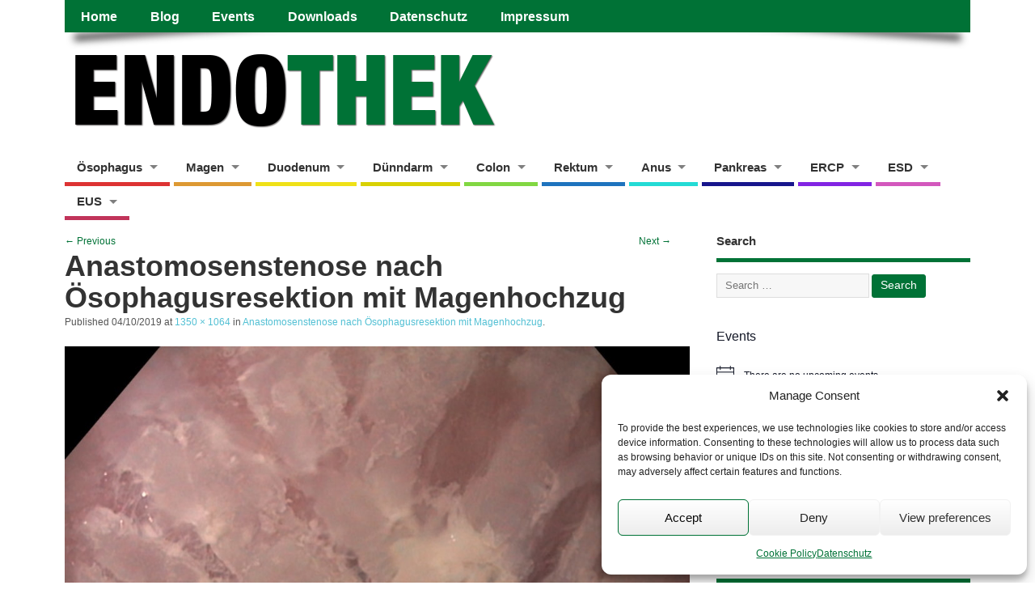

--- FILE ---
content_type: text/html; charset=UTF-8
request_url: https://www.endothek.at/still-image-505/
body_size: 24354
content:
<!DOCTYPE html>
<!--[if lt IE 7 ]>	<html lang="en-US" class="no-js ie6"> <![endif]-->
<!--[if IE 7 ]>		<html lang="en-US" class="no-js ie7"> <![endif]-->
<!--[if IE 8 ]>		<html lang="en-US" class="no-js ie8"> <![endif]-->
<!--[if IE 9 ]>		<html lang="en-US" class="no-js ie9"> <![endif]-->
<!--[if (gt IE 9)|!(IE)]><!-->
<html lang="en-US" class="no-js"> <!--<![endif]-->
<head>
<meta charset="UTF-8" />


<meta name="viewport" content="width=device-width,initial-scale=1,maximum-scale=1,user-scalable=yes">
<meta name="HandheldFriendly" content="true">

<link rel="pingback" href="https://www.endothek.at/wordpress/xmlrpc.php" />

<title>Anastomosenstenose nach Ösophagusresektion mit Magenhochzug &#8211; Endothek</title>

<meta name='robots' content='max-image-preview:large' />
<link rel="alternate" type="application/rss+xml" title="Endothek &raquo; Feed" href="https://www.endothek.at/feed/" />
<link rel="alternate" type="application/rss+xml" title="Endothek &raquo; Comments Feed" href="https://www.endothek.at/comments/feed/" />
<link rel="alternate" type="text/calendar" title="Endothek &raquo; iCal Feed" href="https://www.endothek.at/events/?ical=1" />
<link rel="alternate" type="application/rss+xml" title="Endothek &raquo; Anastomosenstenose nach Ösophagusresektion mit Magenhochzug Comments Feed" href="https://www.endothek.at/feed/?attachment_id=1478" />
<link rel="alternate" title="oEmbed (JSON)" type="application/json+oembed" href="https://www.endothek.at/wp-json/oembed/1.0/embed?url=https%3A%2F%2Fwww.endothek.at%2Fstill-image-505%2F" />
<link rel="alternate" title="oEmbed (XML)" type="text/xml+oembed" href="https://www.endothek.at/wp-json/oembed/1.0/embed?url=https%3A%2F%2Fwww.endothek.at%2Fstill-image-505%2F&#038;format=xml" />
<style id='wp-img-auto-sizes-contain-inline-css' type='text/css'>
img:is([sizes=auto i],[sizes^="auto," i]){contain-intrinsic-size:3000px 1500px}
/*# sourceURL=wp-img-auto-sizes-contain-inline-css */
</style>
<style id='wp-emoji-styles-inline-css' type='text/css'>

	img.wp-smiley, img.emoji {
		display: inline !important;
		border: none !important;
		box-shadow: none !important;
		height: 1em !important;
		width: 1em !important;
		margin: 0 0.07em !important;
		vertical-align: -0.1em !important;
		background: none !important;
		padding: 0 !important;
	}
/*# sourceURL=wp-emoji-styles-inline-css */
</style>
<link rel='stylesheet' id='wp-block-library-css' href='https://www.endothek.at/wordpress/wp-includes/css/dist/block-library/style.min.css?ver=a31cf2e68a5f589a913dfa993aca1730' type='text/css' media='all' />
<style id='global-styles-inline-css' type='text/css'>
:root{--wp--preset--aspect-ratio--square: 1;--wp--preset--aspect-ratio--4-3: 4/3;--wp--preset--aspect-ratio--3-4: 3/4;--wp--preset--aspect-ratio--3-2: 3/2;--wp--preset--aspect-ratio--2-3: 2/3;--wp--preset--aspect-ratio--16-9: 16/9;--wp--preset--aspect-ratio--9-16: 9/16;--wp--preset--color--black: #000000;--wp--preset--color--cyan-bluish-gray: #abb8c3;--wp--preset--color--white: #ffffff;--wp--preset--color--pale-pink: #f78da7;--wp--preset--color--vivid-red: #cf2e2e;--wp--preset--color--luminous-vivid-orange: #ff6900;--wp--preset--color--luminous-vivid-amber: #fcb900;--wp--preset--color--light-green-cyan: #7bdcb5;--wp--preset--color--vivid-green-cyan: #00d084;--wp--preset--color--pale-cyan-blue: #8ed1fc;--wp--preset--color--vivid-cyan-blue: #0693e3;--wp--preset--color--vivid-purple: #9b51e0;--wp--preset--gradient--vivid-cyan-blue-to-vivid-purple: linear-gradient(135deg,rgb(6,147,227) 0%,rgb(155,81,224) 100%);--wp--preset--gradient--light-green-cyan-to-vivid-green-cyan: linear-gradient(135deg,rgb(122,220,180) 0%,rgb(0,208,130) 100%);--wp--preset--gradient--luminous-vivid-amber-to-luminous-vivid-orange: linear-gradient(135deg,rgb(252,185,0) 0%,rgb(255,105,0) 100%);--wp--preset--gradient--luminous-vivid-orange-to-vivid-red: linear-gradient(135deg,rgb(255,105,0) 0%,rgb(207,46,46) 100%);--wp--preset--gradient--very-light-gray-to-cyan-bluish-gray: linear-gradient(135deg,rgb(238,238,238) 0%,rgb(169,184,195) 100%);--wp--preset--gradient--cool-to-warm-spectrum: linear-gradient(135deg,rgb(74,234,220) 0%,rgb(151,120,209) 20%,rgb(207,42,186) 40%,rgb(238,44,130) 60%,rgb(251,105,98) 80%,rgb(254,248,76) 100%);--wp--preset--gradient--blush-light-purple: linear-gradient(135deg,rgb(255,206,236) 0%,rgb(152,150,240) 100%);--wp--preset--gradient--blush-bordeaux: linear-gradient(135deg,rgb(254,205,165) 0%,rgb(254,45,45) 50%,rgb(107,0,62) 100%);--wp--preset--gradient--luminous-dusk: linear-gradient(135deg,rgb(255,203,112) 0%,rgb(199,81,192) 50%,rgb(65,88,208) 100%);--wp--preset--gradient--pale-ocean: linear-gradient(135deg,rgb(255,245,203) 0%,rgb(182,227,212) 50%,rgb(51,167,181) 100%);--wp--preset--gradient--electric-grass: linear-gradient(135deg,rgb(202,248,128) 0%,rgb(113,206,126) 100%);--wp--preset--gradient--midnight: linear-gradient(135deg,rgb(2,3,129) 0%,rgb(40,116,252) 100%);--wp--preset--font-size--small: 13px;--wp--preset--font-size--medium: 20px;--wp--preset--font-size--large: 36px;--wp--preset--font-size--x-large: 42px;--wp--preset--spacing--20: 0.44rem;--wp--preset--spacing--30: 0.67rem;--wp--preset--spacing--40: 1rem;--wp--preset--spacing--50: 1.5rem;--wp--preset--spacing--60: 2.25rem;--wp--preset--spacing--70: 3.38rem;--wp--preset--spacing--80: 5.06rem;--wp--preset--shadow--natural: 6px 6px 9px rgba(0, 0, 0, 0.2);--wp--preset--shadow--deep: 12px 12px 50px rgba(0, 0, 0, 0.4);--wp--preset--shadow--sharp: 6px 6px 0px rgba(0, 0, 0, 0.2);--wp--preset--shadow--outlined: 6px 6px 0px -3px rgb(255, 255, 255), 6px 6px rgb(0, 0, 0);--wp--preset--shadow--crisp: 6px 6px 0px rgb(0, 0, 0);}:where(.is-layout-flex){gap: 0.5em;}:where(.is-layout-grid){gap: 0.5em;}body .is-layout-flex{display: flex;}.is-layout-flex{flex-wrap: wrap;align-items: center;}.is-layout-flex > :is(*, div){margin: 0;}body .is-layout-grid{display: grid;}.is-layout-grid > :is(*, div){margin: 0;}:where(.wp-block-columns.is-layout-flex){gap: 2em;}:where(.wp-block-columns.is-layout-grid){gap: 2em;}:where(.wp-block-post-template.is-layout-flex){gap: 1.25em;}:where(.wp-block-post-template.is-layout-grid){gap: 1.25em;}.has-black-color{color: var(--wp--preset--color--black) !important;}.has-cyan-bluish-gray-color{color: var(--wp--preset--color--cyan-bluish-gray) !important;}.has-white-color{color: var(--wp--preset--color--white) !important;}.has-pale-pink-color{color: var(--wp--preset--color--pale-pink) !important;}.has-vivid-red-color{color: var(--wp--preset--color--vivid-red) !important;}.has-luminous-vivid-orange-color{color: var(--wp--preset--color--luminous-vivid-orange) !important;}.has-luminous-vivid-amber-color{color: var(--wp--preset--color--luminous-vivid-amber) !important;}.has-light-green-cyan-color{color: var(--wp--preset--color--light-green-cyan) !important;}.has-vivid-green-cyan-color{color: var(--wp--preset--color--vivid-green-cyan) !important;}.has-pale-cyan-blue-color{color: var(--wp--preset--color--pale-cyan-blue) !important;}.has-vivid-cyan-blue-color{color: var(--wp--preset--color--vivid-cyan-blue) !important;}.has-vivid-purple-color{color: var(--wp--preset--color--vivid-purple) !important;}.has-black-background-color{background-color: var(--wp--preset--color--black) !important;}.has-cyan-bluish-gray-background-color{background-color: var(--wp--preset--color--cyan-bluish-gray) !important;}.has-white-background-color{background-color: var(--wp--preset--color--white) !important;}.has-pale-pink-background-color{background-color: var(--wp--preset--color--pale-pink) !important;}.has-vivid-red-background-color{background-color: var(--wp--preset--color--vivid-red) !important;}.has-luminous-vivid-orange-background-color{background-color: var(--wp--preset--color--luminous-vivid-orange) !important;}.has-luminous-vivid-amber-background-color{background-color: var(--wp--preset--color--luminous-vivid-amber) !important;}.has-light-green-cyan-background-color{background-color: var(--wp--preset--color--light-green-cyan) !important;}.has-vivid-green-cyan-background-color{background-color: var(--wp--preset--color--vivid-green-cyan) !important;}.has-pale-cyan-blue-background-color{background-color: var(--wp--preset--color--pale-cyan-blue) !important;}.has-vivid-cyan-blue-background-color{background-color: var(--wp--preset--color--vivid-cyan-blue) !important;}.has-vivid-purple-background-color{background-color: var(--wp--preset--color--vivid-purple) !important;}.has-black-border-color{border-color: var(--wp--preset--color--black) !important;}.has-cyan-bluish-gray-border-color{border-color: var(--wp--preset--color--cyan-bluish-gray) !important;}.has-white-border-color{border-color: var(--wp--preset--color--white) !important;}.has-pale-pink-border-color{border-color: var(--wp--preset--color--pale-pink) !important;}.has-vivid-red-border-color{border-color: var(--wp--preset--color--vivid-red) !important;}.has-luminous-vivid-orange-border-color{border-color: var(--wp--preset--color--luminous-vivid-orange) !important;}.has-luminous-vivid-amber-border-color{border-color: var(--wp--preset--color--luminous-vivid-amber) !important;}.has-light-green-cyan-border-color{border-color: var(--wp--preset--color--light-green-cyan) !important;}.has-vivid-green-cyan-border-color{border-color: var(--wp--preset--color--vivid-green-cyan) !important;}.has-pale-cyan-blue-border-color{border-color: var(--wp--preset--color--pale-cyan-blue) !important;}.has-vivid-cyan-blue-border-color{border-color: var(--wp--preset--color--vivid-cyan-blue) !important;}.has-vivid-purple-border-color{border-color: var(--wp--preset--color--vivid-purple) !important;}.has-vivid-cyan-blue-to-vivid-purple-gradient-background{background: var(--wp--preset--gradient--vivid-cyan-blue-to-vivid-purple) !important;}.has-light-green-cyan-to-vivid-green-cyan-gradient-background{background: var(--wp--preset--gradient--light-green-cyan-to-vivid-green-cyan) !important;}.has-luminous-vivid-amber-to-luminous-vivid-orange-gradient-background{background: var(--wp--preset--gradient--luminous-vivid-amber-to-luminous-vivid-orange) !important;}.has-luminous-vivid-orange-to-vivid-red-gradient-background{background: var(--wp--preset--gradient--luminous-vivid-orange-to-vivid-red) !important;}.has-very-light-gray-to-cyan-bluish-gray-gradient-background{background: var(--wp--preset--gradient--very-light-gray-to-cyan-bluish-gray) !important;}.has-cool-to-warm-spectrum-gradient-background{background: var(--wp--preset--gradient--cool-to-warm-spectrum) !important;}.has-blush-light-purple-gradient-background{background: var(--wp--preset--gradient--blush-light-purple) !important;}.has-blush-bordeaux-gradient-background{background: var(--wp--preset--gradient--blush-bordeaux) !important;}.has-luminous-dusk-gradient-background{background: var(--wp--preset--gradient--luminous-dusk) !important;}.has-pale-ocean-gradient-background{background: var(--wp--preset--gradient--pale-ocean) !important;}.has-electric-grass-gradient-background{background: var(--wp--preset--gradient--electric-grass) !important;}.has-midnight-gradient-background{background: var(--wp--preset--gradient--midnight) !important;}.has-small-font-size{font-size: var(--wp--preset--font-size--small) !important;}.has-medium-font-size{font-size: var(--wp--preset--font-size--medium) !important;}.has-large-font-size{font-size: var(--wp--preset--font-size--large) !important;}.has-x-large-font-size{font-size: var(--wp--preset--font-size--x-large) !important;}
/*# sourceURL=global-styles-inline-css */
</style>

<style id='classic-theme-styles-inline-css' type='text/css'>
/*! This file is auto-generated */
.wp-block-button__link{color:#fff;background-color:#32373c;border-radius:9999px;box-shadow:none;text-decoration:none;padding:calc(.667em + 2px) calc(1.333em + 2px);font-size:1.125em}.wp-block-file__button{background:#32373c;color:#fff;text-decoration:none}
/*# sourceURL=/wp-includes/css/classic-themes.min.css */
</style>
<link rel='stylesheet' id='ppress-frontend-css' href='https://www.endothek.at/wordpress/wp-content/plugins/wp-user-avatar/assets/css/frontend.min.css?ver=4.16.8' type='text/css' media='all' />
<link rel='stylesheet' id='ppress-flatpickr-css' href='https://www.endothek.at/wordpress/wp-content/plugins/wp-user-avatar/assets/flatpickr/flatpickr.min.css?ver=4.16.8' type='text/css' media='all' />
<link rel='stylesheet' id='ppress-select2-css' href='https://www.endothek.at/wordpress/wp-content/plugins/wp-user-avatar/assets/select2/select2.min.css?ver=a31cf2e68a5f589a913dfa993aca1730' type='text/css' media='all' />
<link rel='stylesheet' id='cmplz-general-css' href='https://www.endothek.at/wordpress/wp-content/plugins/complianz-gdpr/assets/css/cookieblocker.min.css?ver=1766022951' type='text/css' media='all' />
<link rel='stylesheet' id='parent-style-css' href='https://www.endothek.at/wordpress/wp-content/themes/mesocolumn/style.css?ver=1.6.5.1' type='text/css' media='all' />
<link rel='stylesheet' id='style-responsive-css' href='https://www.endothek.at/wordpress/wp-content/themes/mesocolumn/responsive.css?ver=1.6.5.1' type='text/css' media='all' />
<link rel='stylesheet' id='superfish-css' href='https://www.endothek.at/wordpress/wp-content/themes/mesocolumn/lib/scripts/superfish-menu/css/superfish.css?ver=1.6.5.1' type='text/css' media='all' />
<link rel='stylesheet' id='tabber-css' href='https://www.endothek.at/wordpress/wp-content/themes/mesocolumn/lib/scripts/tabber/tabber.css?ver=1.6.5.1' type='text/css' media='all' />
<link rel='stylesheet' id='font-awesome-cdn-css' href='https://www.endothek.at/wordpress/wp-content/themes/mesocolumn/lib/scripts/font-awesome/css/font-awesome.css?ver=1.6.5.1' type='text/css' media='all' />
<link rel='stylesheet' id='bp-custom-css-css' href='https://www.endothek.at/wordpress/wp-content/themes/mesocolumn/lib/buddypress/bp-custom-css.css?ver=1.6.5.1' type='text/css' media='all' />
<script type="text/javascript" id="image-watermark-no-right-click-js-before">
/* <![CDATA[ */
var iwArgsNoRightClick = {"rightclick":"N","draganddrop":"N","devtools":"Y","enableToast":"Y","toastMessage":"This content is protected"};

//# sourceURL=image-watermark-no-right-click-js-before
/* ]]> */
</script>
<script type="text/javascript" src="https://www.endothek.at/wordpress/wp-content/plugins/image-watermark/js/no-right-click.js?ver=2.0.4" id="image-watermark-no-right-click-js"></script>
<script type="text/javascript" src="https://www.endothek.at/wordpress/wp-includes/js/jquery/jquery.min.js?ver=3.7.1" id="jquery-core-js"></script>
<script type="text/javascript" src="https://www.endothek.at/wordpress/wp-includes/js/jquery/jquery-migrate.min.js?ver=3.4.1" id="jquery-migrate-js"></script>
<script type="text/javascript" src="https://www.endothek.at/wordpress/wp-content/plugins/wp-user-avatar/assets/flatpickr/flatpickr.min.js?ver=4.16.8" id="ppress-flatpickr-js"></script>
<script type="text/javascript" src="https://www.endothek.at/wordpress/wp-content/plugins/wp-user-avatar/assets/select2/select2.min.js?ver=4.16.8" id="ppress-select2-js"></script>
<link rel="https://api.w.org/" href="https://www.endothek.at/wp-json/" /><link rel="alternate" title="JSON" type="application/json" href="https://www.endothek.at/wp-json/wp/v2/media/1478" />

	<script type="text/javascript">var ajaxurl = 'https://www.endothek.at/wordpress/wp-admin/admin-ajax.php';</script>

<script type="text/javascript">
      (
        function() {
          var sbSiteSecret = "1033023e-1d04-4185-a4b3-97a28ae30db0";
          window.sitebehaviourTrackingSecret = sbSiteSecret;
          var scriptElement = document.createElement('script');
          scriptElement.async = true;
          scriptElement.id = "site-behaviour-script-v2";
          scriptElement.src = "https://sitebehaviour-cdn.fra1.cdn.digitaloceanspaces.com/index.min.js?sitebehaviour-secret=" + sbSiteSecret;
          document.head.appendChild(scriptElement); 
        }
      )()
</script><meta name="tec-api-version" content="v1"><meta name="tec-api-origin" content="https://www.endothek.at"><link rel="alternate" href="https://www.endothek.at/wp-json/tribe/events/v1/" />			<style>.cmplz-hidden {
					display: none !important;
				}</style><!-- Analytics by WP Statistics - https://wp-statistics.com -->
<style type="text/css" media="all">
#main-navigation li.tn_cat_color_1 a {border-bottom: 5px solid #007236;}#main-navigation ul.sf-menu li.tn_cat_color_1:hover {background-color: #007236;}#main-navigation li.tn_cat_color_1.current-menu-item a {background-color: #007236;color:white;}#main-navigation li.tn_cat_color_1.current-menu-item a span.menu-decsription {color:white;}ul.sub_tn_cat_color_1 li a {color: #007236;}#main-navigation .sf-menu li a:hover {color: #fff !important;}#custom #main-navigation .sf-menu li.tn_cat_color_1 a:hover {color: #fff !important;background-color: #007236;}aside.home-feat-cat h4.homefeattitle.feat_tn_cat_color_1 {border-bottom: 5px solid #007236;}h2.header-title.feat_tn_cat_color_1 {background-color: #007236;padding: 1% 2%;width:95%;color: white;}#custom .archive_tn_cat_color_1 h1.post-title a,#custom .archive_tn_cat_color_1 h2.post-title a {color: #007236 !important;}aside.home-feat-cat.post_tn_cat_color_1 .widget a, aside.home-feat-cat.post_tn_cat_color_1 article a {color: #007236;}#custom #post-entry.archive_tn_cat_color_1 article .post-meta a:hover {color: #007236 !important;}#main-navigation .sf-menu li.tn_cat_color_1 ul  {background-color: #007236;background-image: none;}#main-navigation .sf-menu li.tn_cat_color_1 ul li a:hover  {background-color:#003f03;background-image: none;}#main-navigation li.tn_cat_color_50 a {border-bottom: 5px solid #81d742;}#main-navigation ul.sf-menu li.tn_cat_color_50:hover {background-color: #81d742;}#main-navigation li.tn_cat_color_50.current-menu-item a {background-color: #81d742;color:white;}#main-navigation li.tn_cat_color_50.current-menu-item a span.menu-decsription {color:white;}ul.sub_tn_cat_color_50 li a {color: #81d742;}#main-navigation .sf-menu li a:hover {color: #fff !important;}#custom #main-navigation .sf-menu li.tn_cat_color_50 a:hover {color: #fff !important;background-color: #81d742;}aside.home-feat-cat h4.homefeattitle.feat_tn_cat_color_50 {border-bottom: 5px solid #81d742;}h2.header-title.feat_tn_cat_color_50 {background-color: #81d742;padding: 1% 2%;width:95%;color: white;}#custom .archive_tn_cat_color_50 h1.post-title a,#custom .archive_tn_cat_color_50 h2.post-title a {color: #81d742 !important;}aside.home-feat-cat.post_tn_cat_color_50 .widget a, aside.home-feat-cat.post_tn_cat_color_50 article a {color: #81d742;}#custom #post-entry.archive_tn_cat_color_50 article .post-meta a:hover {color: #81d742 !important;}#main-navigation .sf-menu li.tn_cat_color_50 ul  {background-color: #81d742;background-image: none;}#main-navigation .sf-menu li.tn_cat_color_50 ul li a:hover  {background-color:#4ea40f;background-image: none;}#main-navigation li.tn_cat_color_49 a {border-bottom: 5px solid #eeee22;}#main-navigation ul.sf-menu li.tn_cat_color_49:hover {background-color: #eeee22;}#main-navigation li.tn_cat_color_49.current-menu-item a {background-color: #eeee22;color:white;}#main-navigation li.tn_cat_color_49.current-menu-item a span.menu-decsription {color:white;}ul.sub_tn_cat_color_49 li a {color: #eeee22;}#main-navigation .sf-menu li a:hover {color: #fff !important;}#custom #main-navigation .sf-menu li.tn_cat_color_49 a:hover {color: #fff !important;background-color: #eeee22;}aside.home-feat-cat h4.homefeattitle.feat_tn_cat_color_49 {border-bottom: 5px solid #eeee22;}h2.header-title.feat_tn_cat_color_49 {background-color: #eeee22;padding: 1% 2%;width:95%;color: white;}#custom .archive_tn_cat_color_49 h1.post-title a,#custom .archive_tn_cat_color_49 h2.post-title a {color: #eeee22 !important;}aside.home-feat-cat.post_tn_cat_color_49 .widget a, aside.home-feat-cat.post_tn_cat_color_49 article a {color: #eeee22;}#custom #post-entry.archive_tn_cat_color_49 article .post-meta a:hover {color: #eeee22 !important;}#main-navigation .sf-menu li.tn_cat_color_49 ul  {background-color: #eeee22;background-image: none;}#main-navigation .sf-menu li.tn_cat_color_49 ul li a:hover  {background-color:#bbbb00;background-image: none;}#main-navigation li.tn_cat_color_48 a {border-bottom: 5px solid #eeee22;}#main-navigation ul.sf-menu li.tn_cat_color_48:hover {background-color: #eeee22;}#main-navigation li.tn_cat_color_48.current-menu-item a {background-color: #eeee22;color:white;}#main-navigation li.tn_cat_color_48.current-menu-item a span.menu-decsription {color:white;}ul.sub_tn_cat_color_48 li a {color: #eeee22;}#main-navigation .sf-menu li a:hover {color: #fff !important;}#custom #main-navigation .sf-menu li.tn_cat_color_48 a:hover {color: #fff !important;background-color: #eeee22;}aside.home-feat-cat h4.homefeattitle.feat_tn_cat_color_48 {border-bottom: 5px solid #eeee22;}h2.header-title.feat_tn_cat_color_48 {background-color: #eeee22;padding: 1% 2%;width:95%;color: white;}#custom .archive_tn_cat_color_48 h1.post-title a,#custom .archive_tn_cat_color_48 h2.post-title a {color: #eeee22 !important;}aside.home-feat-cat.post_tn_cat_color_48 .widget a, aside.home-feat-cat.post_tn_cat_color_48 article a {color: #eeee22;}#custom #post-entry.archive_tn_cat_color_48 article .post-meta a:hover {color: #eeee22 !important;}#main-navigation .sf-menu li.tn_cat_color_48 ul  {background-color: #eeee22;background-image: none;}#main-navigation .sf-menu li.tn_cat_color_48 ul li a:hover  {background-color:#bbbb00;background-image: none;}#main-navigation li.tn_cat_color_52 a {border-bottom: 5px solid #8224e3;}#main-navigation ul.sf-menu li.tn_cat_color_52:hover {background-color: #8224e3;}#main-navigation li.tn_cat_color_52.current-menu-item a {background-color: #8224e3;color:white;}#main-navigation li.tn_cat_color_52.current-menu-item a span.menu-decsription {color:white;}ul.sub_tn_cat_color_52 li a {color: #8224e3;}#main-navigation .sf-menu li a:hover {color: #fff !important;}#custom #main-navigation .sf-menu li.tn_cat_color_52 a:hover {color: #fff !important;background-color: #8224e3;}aside.home-feat-cat h4.homefeattitle.feat_tn_cat_color_52 {border-bottom: 5px solid #8224e3;}h2.header-title.feat_tn_cat_color_52 {background-color: #8224e3;padding: 1% 2%;width:95%;color: white;}#custom .archive_tn_cat_color_52 h1.post-title a,#custom .archive_tn_cat_color_52 h2.post-title a {color: #8224e3 !important;}aside.home-feat-cat.post_tn_cat_color_52 .widget a, aside.home-feat-cat.post_tn_cat_color_52 article a {color: #8224e3;}#custom #post-entry.archive_tn_cat_color_52 article .post-meta a:hover {color: #8224e3 !important;}#main-navigation .sf-menu li.tn_cat_color_52 ul  {background-color: #8224e3;background-image: none;}#main-navigation .sf-menu li.tn_cat_color_52 ul li a:hover  {background-color:#4f00b0;background-image: none;}#main-navigation li.tn_cat_color_287 a {border-bottom: 5px solid #c1345a;}#main-navigation ul.sf-menu li.tn_cat_color_287:hover {background-color: #c1345a;}#main-navigation li.tn_cat_color_287.current-menu-item a {background-color: #c1345a;color:white;}#main-navigation li.tn_cat_color_287.current-menu-item a span.menu-decsription {color:white;}ul.sub_tn_cat_color_287 li a {color: #c1345a;}#main-navigation .sf-menu li a:hover {color: #fff !important;}#custom #main-navigation .sf-menu li.tn_cat_color_287 a:hover {color: #fff !important;background-color: #c1345a;}aside.home-feat-cat h4.homefeattitle.feat_tn_cat_color_287 {border-bottom: 5px solid #c1345a;}h2.header-title.feat_tn_cat_color_287 {background-color: #c1345a;padding: 1% 2%;width:95%;color: white;}#custom .archive_tn_cat_color_287 h1.post-title a,#custom .archive_tn_cat_color_287 h2.post-title a {color: #c1345a !important;}aside.home-feat-cat.post_tn_cat_color_287 .widget a, aside.home-feat-cat.post_tn_cat_color_287 article a {color: #c1345a;}#custom #post-entry.archive_tn_cat_color_287 article .post-meta a:hover {color: #c1345a !important;}#main-navigation .sf-menu li.tn_cat_color_287 ul  {background-color: #c1345a;background-image: none;}#main-navigation .sf-menu li.tn_cat_color_287 ul li a:hover  {background-color:#8e0127;background-image: none;}#main-navigation li.tn_cat_color_47 a {border-bottom: 5px solid #dd9933;}#main-navigation ul.sf-menu li.tn_cat_color_47:hover {background-color: #dd9933;}#main-navigation li.tn_cat_color_47.current-menu-item a {background-color: #dd9933;color:white;}#main-navigation li.tn_cat_color_47.current-menu-item a span.menu-decsription {color:white;}ul.sub_tn_cat_color_47 li a {color: #dd9933;}#main-navigation .sf-menu li a:hover {color: #fff !important;}#custom #main-navigation .sf-menu li.tn_cat_color_47 a:hover {color: #fff !important;background-color: #dd9933;}aside.home-feat-cat h4.homefeattitle.feat_tn_cat_color_47 {border-bottom: 5px solid #dd9933;}h2.header-title.feat_tn_cat_color_47 {background-color: #dd9933;padding: 1% 2%;width:95%;color: white;}#custom .archive_tn_cat_color_47 h1.post-title a,#custom .archive_tn_cat_color_47 h2.post-title a {color: #dd9933 !important;}aside.home-feat-cat.post_tn_cat_color_47 .widget a, aside.home-feat-cat.post_tn_cat_color_47 article a {color: #dd9933;}#custom #post-entry.archive_tn_cat_color_47 article .post-meta a:hover {color: #dd9933 !important;}#main-navigation .sf-menu li.tn_cat_color_47 ul  {background-color: #dd9933;background-image: none;}#main-navigation .sf-menu li.tn_cat_color_47 ul li a:hover  {background-color:#aa6600;background-image: none;}#main-navigation li.tn_cat_color_46 a {border-bottom: 5px solid #dd3333;}#main-navigation ul.sf-menu li.tn_cat_color_46:hover {background-color: #dd3333;}#main-navigation li.tn_cat_color_46.current-menu-item a {background-color: #dd3333;color:white;}#main-navigation li.tn_cat_color_46.current-menu-item a span.menu-decsription {color:white;}ul.sub_tn_cat_color_46 li a {color: #dd3333;}#main-navigation .sf-menu li a:hover {color: #fff !important;}#custom #main-navigation .sf-menu li.tn_cat_color_46 a:hover {color: #fff !important;background-color: #dd3333;}aside.home-feat-cat h4.homefeattitle.feat_tn_cat_color_46 {border-bottom: 5px solid #dd3333;}h2.header-title.feat_tn_cat_color_46 {background-color: #dd3333;padding: 1% 2%;width:95%;color: white;}#custom .archive_tn_cat_color_46 h1.post-title a,#custom .archive_tn_cat_color_46 h2.post-title a {color: #dd3333 !important;}aside.home-feat-cat.post_tn_cat_color_46 .widget a, aside.home-feat-cat.post_tn_cat_color_46 article a {color: #dd3333;}#custom #post-entry.archive_tn_cat_color_46 article .post-meta a:hover {color: #dd3333 !important;}#main-navigation .sf-menu li.tn_cat_color_46 ul  {background-color: #dd3333;background-image: none;}#main-navigation .sf-menu li.tn_cat_color_46 ul li a:hover  {background-color:#aa0000;background-image: none;}#main-navigation li.tn_cat_color_51 a {border-bottom: 5px solid #1e73be;}#main-navigation ul.sf-menu li.tn_cat_color_51:hover {background-color: #1e73be;}#main-navigation li.tn_cat_color_51.current-menu-item a {background-color: #1e73be;color:white;}#main-navigation li.tn_cat_color_51.current-menu-item a span.menu-decsription {color:white;}ul.sub_tn_cat_color_51 li a {color: #1e73be;}#main-navigation .sf-menu li a:hover {color: #fff !important;}#custom #main-navigation .sf-menu li.tn_cat_color_51 a:hover {color: #fff !important;background-color: #1e73be;}aside.home-feat-cat h4.homefeattitle.feat_tn_cat_color_51 {border-bottom: 5px solid #1e73be;}h2.header-title.feat_tn_cat_color_51 {background-color: #1e73be;padding: 1% 2%;width:95%;color: white;}#custom .archive_tn_cat_color_51 h1.post-title a,#custom .archive_tn_cat_color_51 h2.post-title a {color: #1e73be !important;}aside.home-feat-cat.post_tn_cat_color_51 .widget a, aside.home-feat-cat.post_tn_cat_color_51 article a {color: #1e73be;}#custom #post-entry.archive_tn_cat_color_51 article .post-meta a:hover {color: #1e73be !important;}#main-navigation .sf-menu li.tn_cat_color_51 ul  {background-color: #1e73be;background-image: none;}#main-navigation .sf-menu li.tn_cat_color_51 ul li a:hover  {background-color:#00408b;background-image: none;}</style>
<style type="text/css" media="all">
#main-navigation li.menu-item-object-page.tn_page_color_1286 a {border-bottom: 5px solid #23dbd5;}#main-navigation ul.sf-menu li.menu-item-object-page.tn_page_color_1286:hover {background-color: #23dbd5;}#main-navigation .sf-menu li.menu-item-object-page.tn_page_color_1286 a:hover {color: #fff !important;background-color: #23dbd5;}#main-navigation .sf-menu li.menu-item-object-page.tn_page_color_1286 ul  {background-color: #23dbd5;background-image: none;}#main-navigation .sf-menu li.menu-item-object-page.tn_page_color_1286 ul li a:hover  {background-color: #00a8a2 !important;background-image: none;} #main-navigation li.menu-item-object-page.tn_page_color_1289 a {border-bottom: 5px solid #23dbd5;}#main-navigation ul.sf-menu li.menu-item-object-page.tn_page_color_1289:hover {background-color: #23dbd5;}#main-navigation .sf-menu li.menu-item-object-page.tn_page_color_1289 a:hover {color: #fff !important;background-color: #23dbd5;}#main-navigation .sf-menu li.menu-item-object-page.tn_page_color_1289 ul  {background-color: #23dbd5;background-image: none;}#main-navigation .sf-menu li.menu-item-object-page.tn_page_color_1289 ul li a:hover  {background-color: #00a8a2 !important;background-image: none;} #main-navigation li.menu-item-object-page.tn_page_color_111 a {border-bottom: 5px solid #81d742;}#main-navigation ul.sf-menu li.menu-item-object-page.tn_page_color_111:hover {background-color: #81d742;}#main-navigation .sf-menu li.menu-item-object-page.tn_page_color_111 a:hover {color: #fff !important;background-color: #81d742;}#main-navigation .sf-menu li.menu-item-object-page.tn_page_color_111 ul  {background-color: #81d742;background-image: none;}#main-navigation .sf-menu li.menu-item-object-page.tn_page_color_111 ul li a:hover  {background-color: #4ea40f !important;background-image: none;} #main-navigation li.menu-item-object-page.tn_page_color_224 a {border-bottom: 5px solid #81d742;}#main-navigation ul.sf-menu li.menu-item-object-page.tn_page_color_224:hover {background-color: #81d742;}#main-navigation .sf-menu li.menu-item-object-page.tn_page_color_224 a:hover {color: #fff !important;background-color: #81d742;}#main-navigation .sf-menu li.menu-item-object-page.tn_page_color_224 ul  {background-color: #81d742;background-image: none;}#main-navigation .sf-menu li.menu-item-object-page.tn_page_color_224 ul li a:hover  {background-color: #4ea40f !important;background-image: none;} #main-navigation li.menu-item-object-page.tn_page_color_547 a {border-bottom: 5px solid #81d742;}#main-navigation ul.sf-menu li.menu-item-object-page.tn_page_color_547:hover {background-color: #81d742;}#main-navigation .sf-menu li.menu-item-object-page.tn_page_color_547 a:hover {color: #fff !important;background-color: #81d742;}#main-navigation .sf-menu li.menu-item-object-page.tn_page_color_547 ul  {background-color: #81d742;background-image: none;}#main-navigation .sf-menu li.menu-item-object-page.tn_page_color_547 ul li a:hover  {background-color: #4ea40f !important;background-image: none;} #main-navigation li.menu-item-object-page.tn_page_color_857 a {border-bottom: 5px solid #81d742;}#main-navigation ul.sf-menu li.menu-item-object-page.tn_page_color_857:hover {background-color: #81d742;}#main-navigation .sf-menu li.menu-item-object-page.tn_page_color_857 a:hover {color: #fff !important;background-color: #81d742;}#main-navigation .sf-menu li.menu-item-object-page.tn_page_color_857 ul  {background-color: #81d742;background-image: none;}#main-navigation .sf-menu li.menu-item-object-page.tn_page_color_857 ul li a:hover  {background-color: #4ea40f !important;background-image: none;} #main-navigation li.menu-item-object-page.tn_page_color_311 a {border-bottom: 5px solid #81d742;}#main-navigation ul.sf-menu li.menu-item-object-page.tn_page_color_311:hover {background-color: #81d742;}#main-navigation .sf-menu li.menu-item-object-page.tn_page_color_311 a:hover {color: #fff !important;background-color: #81d742;}#main-navigation .sf-menu li.menu-item-object-page.tn_page_color_311 ul  {background-color: #81d742;background-image: none;}#main-navigation .sf-menu li.menu-item-object-page.tn_page_color_311 ul li a:hover  {background-color: #4ea40f !important;background-image: none;} #main-navigation li.menu-item-object-page.tn_page_color_1244 a {border-bottom: 5px solid #81d742;}#main-navigation ul.sf-menu li.menu-item-object-page.tn_page_color_1244:hover {background-color: #81d742;}#main-navigation .sf-menu li.menu-item-object-page.tn_page_color_1244 a:hover {color: #fff !important;background-color: #81d742;}#main-navigation .sf-menu li.menu-item-object-page.tn_page_color_1244 ul  {background-color: #81d742;background-image: none;}#main-navigation .sf-menu li.menu-item-object-page.tn_page_color_1244 ul li a:hover  {background-color: #4ea40f !important;background-image: none;} #main-navigation li.menu-item-object-page.tn_page_color_1883 a {border-bottom: 5px solid #81d742;}#main-navigation ul.sf-menu li.menu-item-object-page.tn_page_color_1883:hover {background-color: #81d742;}#main-navigation .sf-menu li.menu-item-object-page.tn_page_color_1883 a:hover {color: #fff !important;background-color: #81d742;}#main-navigation .sf-menu li.menu-item-object-page.tn_page_color_1883 ul  {background-color: #81d742;background-image: none;}#main-navigation .sf-menu li.menu-item-object-page.tn_page_color_1883 ul li a:hover  {background-color: #4ea40f !important;background-image: none;} #main-navigation li.menu-item-object-page.tn_page_color_270 a {border-bottom: 5px solid #81d742;}#main-navigation ul.sf-menu li.menu-item-object-page.tn_page_color_270:hover {background-color: #81d742;}#main-navigation .sf-menu li.menu-item-object-page.tn_page_color_270 a:hover {color: #fff !important;background-color: #81d742;}#main-navigation .sf-menu li.menu-item-object-page.tn_page_color_270 ul  {background-color: #81d742;background-image: none;}#main-navigation .sf-menu li.menu-item-object-page.tn_page_color_270 ul li a:hover  {background-color: #4ea40f !important;background-image: none;} #main-navigation li.menu-item-object-page.tn_page_color_504 a {border-bottom: 5px solid #81d742;}#main-navigation ul.sf-menu li.menu-item-object-page.tn_page_color_504:hover {background-color: #81d742;}#main-navigation .sf-menu li.menu-item-object-page.tn_page_color_504 a:hover {color: #fff !important;background-color: #81d742;}#main-navigation .sf-menu li.menu-item-object-page.tn_page_color_504 ul  {background-color: #81d742;background-image: none;}#main-navigation .sf-menu li.menu-item-object-page.tn_page_color_504 ul li a:hover  {background-color: #4ea40f !important;background-image: none;} #main-navigation li.menu-item-object-page.tn_page_color_406 a {border-bottom: 5px solid #81d742;}#main-navigation ul.sf-menu li.menu-item-object-page.tn_page_color_406:hover {background-color: #81d742;}#main-navigation .sf-menu li.menu-item-object-page.tn_page_color_406 a:hover {color: #fff !important;background-color: #81d742;}#main-navigation .sf-menu li.menu-item-object-page.tn_page_color_406 ul  {background-color: #81d742;background-image: none;}#main-navigation .sf-menu li.menu-item-object-page.tn_page_color_406 ul li a:hover  {background-color: #4ea40f !important;background-image: none;} #main-navigation li.menu-item-object-page.tn_page_color_2389 a {border-bottom: 5px solid #81d742;}#main-navigation ul.sf-menu li.menu-item-object-page.tn_page_color_2389:hover {background-color: #81d742;}#main-navigation .sf-menu li.menu-item-object-page.tn_page_color_2389 a:hover {color: #fff !important;background-color: #81d742;}#main-navigation .sf-menu li.menu-item-object-page.tn_page_color_2389 ul  {background-color: #81d742;background-image: none;}#main-navigation .sf-menu li.menu-item-object-page.tn_page_color_2389 ul li a:hover  {background-color: #4ea40f !important;background-image: none;} #main-navigation li.menu-item-object-page.tn_page_color_1148 a {border-bottom: 5px solid #81d742;}#main-navigation ul.sf-menu li.menu-item-object-page.tn_page_color_1148:hover {background-color: #81d742;}#main-navigation .sf-menu li.menu-item-object-page.tn_page_color_1148 a:hover {color: #fff !important;background-color: #81d742;}#main-navigation .sf-menu li.menu-item-object-page.tn_page_color_1148 ul  {background-color: #81d742;background-image: none;}#main-navigation .sf-menu li.menu-item-object-page.tn_page_color_1148 ul li a:hover  {background-color: #4ea40f !important;background-image: none;} #main-navigation li.menu-item-object-page.tn_page_color_219 a {border-bottom: 5px solid #81d742;}#main-navigation ul.sf-menu li.menu-item-object-page.tn_page_color_219:hover {background-color: #81d742;}#main-navigation .sf-menu li.menu-item-object-page.tn_page_color_219 a:hover {color: #fff !important;background-color: #81d742;}#main-navigation .sf-menu li.menu-item-object-page.tn_page_color_219 ul  {background-color: #81d742;background-image: none;}#main-navigation .sf-menu li.menu-item-object-page.tn_page_color_219 ul li a:hover  {background-color: #4ea40f !important;background-image: none;} #main-navigation li.menu-item-object-page.tn_page_color_1670 a {border-bottom: 5px solid #81d742;}#main-navigation ul.sf-menu li.menu-item-object-page.tn_page_color_1670:hover {background-color: #81d742;}#main-navigation .sf-menu li.menu-item-object-page.tn_page_color_1670 a:hover {color: #fff !important;background-color: #81d742;}#main-navigation .sf-menu li.menu-item-object-page.tn_page_color_1670 ul  {background-color: #81d742;background-image: none;}#main-navigation .sf-menu li.menu-item-object-page.tn_page_color_1670 ul li a:hover  {background-color: #4ea40f !important;background-image: none;} #main-navigation li.menu-item-object-page.tn_page_color_228 a {border-bottom: 5px solid #81d742;}#main-navigation ul.sf-menu li.menu-item-object-page.tn_page_color_228:hover {background-color: #81d742;}#main-navigation .sf-menu li.menu-item-object-page.tn_page_color_228 a:hover {color: #fff !important;background-color: #81d742;}#main-navigation .sf-menu li.menu-item-object-page.tn_page_color_228 ul  {background-color: #81d742;background-image: none;}#main-navigation .sf-menu li.menu-item-object-page.tn_page_color_228 ul li a:hover  {background-color: #4ea40f !important;background-image: none;} #main-navigation li.menu-item-object-page.tn_page_color_109 a {border-bottom: 5px solid #d8d102;}#main-navigation ul.sf-menu li.menu-item-object-page.tn_page_color_109:hover {background-color: #d8d102;}#main-navigation .sf-menu li.menu-item-object-page.tn_page_color_109 a:hover {color: #fff !important;background-color: #d8d102;}#main-navigation .sf-menu li.menu-item-object-page.tn_page_color_109 ul  {background-color: #d8d102;background-image: none;}#main-navigation .sf-menu li.menu-item-object-page.tn_page_color_109 ul li a:hover  {background-color: #a59e00 !important;background-image: none;} #main-navigation li.menu-item-object-page.tn_page_color_2485 a {border-bottom: 5px solid #d8d102;}#main-navigation ul.sf-menu li.menu-item-object-page.tn_page_color_2485:hover {background-color: #d8d102;}#main-navigation .sf-menu li.menu-item-object-page.tn_page_color_2485 a:hover {color: #fff !important;background-color: #d8d102;}#main-navigation .sf-menu li.menu-item-object-page.tn_page_color_2485 ul  {background-color: #d8d102;background-image: none;}#main-navigation .sf-menu li.menu-item-object-page.tn_page_color_2485 ul li a:hover  {background-color: #a59e00 !important;background-image: none;} #main-navigation li.menu-item-object-page.tn_page_color_1113 a {border-bottom: 5px solid #d8d102;}#main-navigation ul.sf-menu li.menu-item-object-page.tn_page_color_1113:hover {background-color: #d8d102;}#main-navigation .sf-menu li.menu-item-object-page.tn_page_color_1113 a:hover {color: #fff !important;background-color: #d8d102;}#main-navigation .sf-menu li.menu-item-object-page.tn_page_color_1113 ul  {background-color: #d8d102;background-image: none;}#main-navigation .sf-menu li.menu-item-object-page.tn_page_color_1113 ul li a:hover  {background-color: #a59e00 !important;background-image: none;} #main-navigation li.menu-item-object-page.tn_page_color_179 a {border-bottom: 5px solid #d8d102;}#main-navigation ul.sf-menu li.menu-item-object-page.tn_page_color_179:hover {background-color: #d8d102;}#main-navigation .sf-menu li.menu-item-object-page.tn_page_color_179 a:hover {color: #fff !important;background-color: #d8d102;}#main-navigation .sf-menu li.menu-item-object-page.tn_page_color_179 ul  {background-color: #d8d102;background-image: none;}#main-navigation .sf-menu li.menu-item-object-page.tn_page_color_179 ul li a:hover  {background-color: #a59e00 !important;background-image: none;} #main-navigation li.menu-item-object-page.tn_page_color_167 a {border-bottom: 5px solid #d8d102;}#main-navigation ul.sf-menu li.menu-item-object-page.tn_page_color_167:hover {background-color: #d8d102;}#main-navigation .sf-menu li.menu-item-object-page.tn_page_color_167 a:hover {color: #fff !important;background-color: #d8d102;}#main-navigation .sf-menu li.menu-item-object-page.tn_page_color_167 ul  {background-color: #d8d102;background-image: none;}#main-navigation .sf-menu li.menu-item-object-page.tn_page_color_167 ul li a:hover  {background-color: #a59e00 !important;background-image: none;} #main-navigation li.menu-item-object-page.tn_page_color_107 a {border-bottom: 5px solid #efe117;}#main-navigation ul.sf-menu li.menu-item-object-page.tn_page_color_107:hover {background-color: #efe117;}#main-navigation .sf-menu li.menu-item-object-page.tn_page_color_107 a:hover {color: #fff !important;background-color: #efe117;}#main-navigation .sf-menu li.menu-item-object-page.tn_page_color_107 ul  {background-color: #efe117;background-image: none;}#main-navigation .sf-menu li.menu-item-object-page.tn_page_color_107 ul li a:hover  {background-color: #bcae00 !important;background-image: none;} #main-navigation li.menu-item-object-page.tn_page_color_1412 a {border-bottom: 5px solid #efe117;}#main-navigation ul.sf-menu li.menu-item-object-page.tn_page_color_1412:hover {background-color: #efe117;}#main-navigation .sf-menu li.menu-item-object-page.tn_page_color_1412 a:hover {color: #fff !important;background-color: #efe117;}#main-navigation .sf-menu li.menu-item-object-page.tn_page_color_1412 ul  {background-color: #efe117;background-image: none;}#main-navigation .sf-menu li.menu-item-object-page.tn_page_color_1412 ul li a:hover  {background-color: #bcae00 !important;background-image: none;} #main-navigation li.menu-item-object-page.tn_page_color_977 a {border-bottom: 5px solid #efe117;}#main-navigation ul.sf-menu li.menu-item-object-page.tn_page_color_977:hover {background-color: #efe117;}#main-navigation .sf-menu li.menu-item-object-page.tn_page_color_977 a:hover {color: #fff !important;background-color: #efe117;}#main-navigation .sf-menu li.menu-item-object-page.tn_page_color_977 ul  {background-color: #efe117;background-image: none;}#main-navigation .sf-menu li.menu-item-object-page.tn_page_color_977 ul li a:hover  {background-color: #bcae00 !important;background-image: none;} #main-navigation li.menu-item-object-page.tn_page_color_1132 a {border-bottom: 5px solid #efe117;}#main-navigation ul.sf-menu li.menu-item-object-page.tn_page_color_1132:hover {background-color: #efe117;}#main-navigation .sf-menu li.menu-item-object-page.tn_page_color_1132 a:hover {color: #fff !important;background-color: #efe117;}#main-navigation .sf-menu li.menu-item-object-page.tn_page_color_1132 ul  {background-color: #efe117;background-image: none;}#main-navigation .sf-menu li.menu-item-object-page.tn_page_color_1132 ul li a:hover  {background-color: #bcae00 !important;background-image: none;} #main-navigation li.menu-item-object-page.tn_page_color_307 a {border-bottom: 5px solid #efe117;}#main-navigation ul.sf-menu li.menu-item-object-page.tn_page_color_307:hover {background-color: #efe117;}#main-navigation .sf-menu li.menu-item-object-page.tn_page_color_307 a:hover {color: #fff !important;background-color: #efe117;}#main-navigation .sf-menu li.menu-item-object-page.tn_page_color_307 ul  {background-color: #efe117;background-image: none;}#main-navigation .sf-menu li.menu-item-object-page.tn_page_color_307 ul li a:hover  {background-color: #bcae00 !important;background-image: none;} #main-navigation li.menu-item-object-page.tn_page_color_115 a {border-bottom: 5px solid #8224e3;}#main-navigation ul.sf-menu li.menu-item-object-page.tn_page_color_115:hover {background-color: #8224e3;}#main-navigation .sf-menu li.menu-item-object-page.tn_page_color_115 a:hover {color: #fff !important;background-color: #8224e3;}#main-navigation .sf-menu li.menu-item-object-page.tn_page_color_115 ul  {background-color: #8224e3;background-image: none;}#main-navigation .sf-menu li.menu-item-object-page.tn_page_color_115 ul li a:hover  {background-color: #4f00b0 !important;background-image: none;} #main-navigation li.menu-item-object-page.tn_page_color_2362 a {border-bottom: 5px solid #8224e3;}#main-navigation ul.sf-menu li.menu-item-object-page.tn_page_color_2362:hover {background-color: #8224e3;}#main-navigation .sf-menu li.menu-item-object-page.tn_page_color_2362 a:hover {color: #fff !important;background-color: #8224e3;}#main-navigation .sf-menu li.menu-item-object-page.tn_page_color_2362 ul  {background-color: #8224e3;background-image: none;}#main-navigation .sf-menu li.menu-item-object-page.tn_page_color_2362 ul li a:hover  {background-color: #4f00b0 !important;background-image: none;} #main-navigation li.menu-item-object-page.tn_page_color_457 a {border-bottom: 5px solid #8224e3;}#main-navigation ul.sf-menu li.menu-item-object-page.tn_page_color_457:hover {background-color: #8224e3;}#main-navigation .sf-menu li.menu-item-object-page.tn_page_color_457 a:hover {color: #fff !important;background-color: #8224e3;}#main-navigation .sf-menu li.menu-item-object-page.tn_page_color_457 ul  {background-color: #8224e3;background-image: none;}#main-navigation .sf-menu li.menu-item-object-page.tn_page_color_457 ul li a:hover  {background-color: #4f00b0 !important;background-image: none;} #main-navigation li.menu-item-object-page.tn_page_color_1554 a {border-bottom: 5px solid #8224e3;}#main-navigation ul.sf-menu li.menu-item-object-page.tn_page_color_1554:hover {background-color: #8224e3;}#main-navigation .sf-menu li.menu-item-object-page.tn_page_color_1554 a:hover {color: #fff !important;background-color: #8224e3;}#main-navigation .sf-menu li.menu-item-object-page.tn_page_color_1554 ul  {background-color: #8224e3;background-image: none;}#main-navigation .sf-menu li.menu-item-object-page.tn_page_color_1554 ul li a:hover  {background-color: #4f00b0 !important;background-image: none;} #main-navigation li.menu-item-object-page.tn_page_color_525 a {border-bottom: 5px solid #8224e3;}#main-navigation ul.sf-menu li.menu-item-object-page.tn_page_color_525:hover {background-color: #8224e3;}#main-navigation .sf-menu li.menu-item-object-page.tn_page_color_525 a:hover {color: #fff !important;background-color: #8224e3;}#main-navigation .sf-menu li.menu-item-object-page.tn_page_color_525 ul  {background-color: #8224e3;background-image: none;}#main-navigation .sf-menu li.menu-item-object-page.tn_page_color_525 ul li a:hover  {background-color: #4f00b0 !important;background-image: none;} #main-navigation li.menu-item-object-page.tn_page_color_1843 a {border-bottom: 5px solid #d358bd;}#main-navigation ul.sf-menu li.menu-item-object-page.tn_page_color_1843:hover {background-color: #d358bd;}#main-navigation .sf-menu li.menu-item-object-page.tn_page_color_1843 a:hover {color: #fff !important;background-color: #d358bd;}#main-navigation .sf-menu li.menu-item-object-page.tn_page_color_1843 ul  {background-color: #d358bd;background-image: none;}#main-navigation .sf-menu li.menu-item-object-page.tn_page_color_1843 ul li a:hover  {background-color: #a0258a !important;background-image: none;} #main-navigation li.menu-item-object-page.tn_page_color_1967 a {border-bottom: 5px solid #d358bd;}#main-navigation ul.sf-menu li.menu-item-object-page.tn_page_color_1967:hover {background-color: #d358bd;}#main-navigation .sf-menu li.menu-item-object-page.tn_page_color_1967 a:hover {color: #fff !important;background-color: #d358bd;}#main-navigation .sf-menu li.menu-item-object-page.tn_page_color_1967 ul  {background-color: #d358bd;background-image: none;}#main-navigation .sf-menu li.menu-item-object-page.tn_page_color_1967 ul li a:hover  {background-color: #a0258a !important;background-image: none;} #main-navigation li.menu-item-object-page.tn_page_color_1963 a {border-bottom: 5px solid #d358bd;}#main-navigation ul.sf-menu li.menu-item-object-page.tn_page_color_1963:hover {background-color: #d358bd;}#main-navigation .sf-menu li.menu-item-object-page.tn_page_color_1963 a:hover {color: #fff !important;background-color: #d358bd;}#main-navigation .sf-menu li.menu-item-object-page.tn_page_color_1963 ul  {background-color: #d358bd;background-image: none;}#main-navigation .sf-menu li.menu-item-object-page.tn_page_color_1963 ul li a:hover  {background-color: #a0258a !important;background-image: none;} #main-navigation li.menu-item-object-page.tn_page_color_1960 a {border-bottom: 5px solid #d358bd;}#main-navigation ul.sf-menu li.menu-item-object-page.tn_page_color_1960:hover {background-color: #d358bd;}#main-navigation .sf-menu li.menu-item-object-page.tn_page_color_1960 a:hover {color: #fff !important;background-color: #d358bd;}#main-navigation .sf-menu li.menu-item-object-page.tn_page_color_1960 ul  {background-color: #d358bd;background-image: none;}#main-navigation .sf-menu li.menu-item-object-page.tn_page_color_1960 ul li a:hover  {background-color: #a0258a !important;background-image: none;} #main-navigation li.menu-item-object-page.tn_page_color_1849 a {border-bottom: 5px solid #d358bd;}#main-navigation ul.sf-menu li.menu-item-object-page.tn_page_color_1849:hover {background-color: #d358bd;}#main-navigation .sf-menu li.menu-item-object-page.tn_page_color_1849 a:hover {color: #fff !important;background-color: #d358bd;}#main-navigation .sf-menu li.menu-item-object-page.tn_page_color_1849 ul  {background-color: #d358bd;background-image: none;}#main-navigation .sf-menu li.menu-item-object-page.tn_page_color_1849 ul li a:hover  {background-color: #a0258a !important;background-image: none;} #main-navigation li.menu-item-object-page.tn_page_color_1887 a {border-bottom: 5px solid #d358bd;}#main-navigation ul.sf-menu li.menu-item-object-page.tn_page_color_1887:hover {background-color: #d358bd;}#main-navigation .sf-menu li.menu-item-object-page.tn_page_color_1887 a:hover {color: #fff !important;background-color: #d358bd;}#main-navigation .sf-menu li.menu-item-object-page.tn_page_color_1887 ul  {background-color: #d358bd;background-image: none;}#main-navigation .sf-menu li.menu-item-object-page.tn_page_color_1887 ul li a:hover  {background-color: #a0258a !important;background-image: none;} #main-navigation li.menu-item-object-page.tn_page_color_1852 a {border-bottom: 5px solid #d358bd;}#main-navigation ul.sf-menu li.menu-item-object-page.tn_page_color_1852:hover {background-color: #d358bd;}#main-navigation .sf-menu li.menu-item-object-page.tn_page_color_1852 a:hover {color: #fff !important;background-color: #d358bd;}#main-navigation .sf-menu li.menu-item-object-page.tn_page_color_1852 ul  {background-color: #d358bd;background-image: none;}#main-navigation .sf-menu li.menu-item-object-page.tn_page_color_1852 ul li a:hover  {background-color: #a0258a !important;background-image: none;} #main-navigation li.menu-item-object-page.tn_page_color_2347 a {border-bottom: 5px solid #c1345a;}#main-navigation ul.sf-menu li.menu-item-object-page.tn_page_color_2347:hover {background-color: #c1345a;}#main-navigation .sf-menu li.menu-item-object-page.tn_page_color_2347 a:hover {color: #fff !important;background-color: #c1345a;}#main-navigation .sf-menu li.menu-item-object-page.tn_page_color_2347 ul  {background-color: #c1345a;background-image: none;}#main-navigation .sf-menu li.menu-item-object-page.tn_page_color_2347 ul li a:hover  {background-color: #8e0127 !important;background-image: none;} #main-navigation li.menu-item-object-page.tn_page_color_2352 a {border-bottom: 5px solid #c1345a;}#main-navigation ul.sf-menu li.menu-item-object-page.tn_page_color_2352:hover {background-color: #c1345a;}#main-navigation .sf-menu li.menu-item-object-page.tn_page_color_2352 a:hover {color: #fff !important;background-color: #c1345a;}#main-navigation .sf-menu li.menu-item-object-page.tn_page_color_2352 ul  {background-color: #c1345a;background-image: none;}#main-navigation .sf-menu li.menu-item-object-page.tn_page_color_2352 ul li a:hover  {background-color: #8e0127 !important;background-image: none;} #main-navigation li.menu-item-object-page.tn_page_color_103 a {border-bottom: 5px solid #dd9933;}#main-navigation ul.sf-menu li.menu-item-object-page.tn_page_color_103:hover {background-color: #dd9933;}#main-navigation .sf-menu li.menu-item-object-page.tn_page_color_103 a:hover {color: #fff !important;background-color: #dd9933;}#main-navigation .sf-menu li.menu-item-object-page.tn_page_color_103 ul  {background-color: #dd9933;background-image: none;}#main-navigation .sf-menu li.menu-item-object-page.tn_page_color_103 ul li a:hover  {background-color: #aa6600 !important;background-image: none;} #main-navigation li.menu-item-object-page.tn_page_color_252 a {border-bottom: 5px solid #dd9933;}#main-navigation ul.sf-menu li.menu-item-object-page.tn_page_color_252:hover {background-color: #dd9933;}#main-navigation .sf-menu li.menu-item-object-page.tn_page_color_252 a:hover {color: #fff !important;background-color: #dd9933;}#main-navigation .sf-menu li.menu-item-object-page.tn_page_color_252 ul  {background-color: #dd9933;background-image: none;}#main-navigation .sf-menu li.menu-item-object-page.tn_page_color_252 ul li a:hover  {background-color: #aa6600 !important;background-image: none;} #main-navigation li.menu-item-object-page.tn_page_color_2106 a {border-bottom: 5px solid #dd9933;}#main-navigation ul.sf-menu li.menu-item-object-page.tn_page_color_2106:hover {background-color: #dd9933;}#main-navigation .sf-menu li.menu-item-object-page.tn_page_color_2106 a:hover {color: #fff !important;background-color: #dd9933;}#main-navigation .sf-menu li.menu-item-object-page.tn_page_color_2106 ul  {background-color: #dd9933;background-image: none;}#main-navigation .sf-menu li.menu-item-object-page.tn_page_color_2106 ul li a:hover  {background-color: #aa6600 !important;background-image: none;} #main-navigation li.menu-item-object-page.tn_page_color_2121 a {border-bottom: 5px solid #dd9933;}#main-navigation ul.sf-menu li.menu-item-object-page.tn_page_color_2121:hover {background-color: #dd9933;}#main-navigation .sf-menu li.menu-item-object-page.tn_page_color_2121 a:hover {color: #fff !important;background-color: #dd9933;}#main-navigation .sf-menu li.menu-item-object-page.tn_page_color_2121 ul  {background-color: #dd9933;background-image: none;}#main-navigation .sf-menu li.menu-item-object-page.tn_page_color_2121 ul li a:hover  {background-color: #aa6600 !important;background-image: none;} #main-navigation li.menu-item-object-page.tn_page_color_1449 a {border-bottom: 5px solid #dd9933;}#main-navigation ul.sf-menu li.menu-item-object-page.tn_page_color_1449:hover {background-color: #dd9933;}#main-navigation .sf-menu li.menu-item-object-page.tn_page_color_1449 a:hover {color: #fff !important;background-color: #dd9933;}#main-navigation .sf-menu li.menu-item-object-page.tn_page_color_1449 ul  {background-color: #dd9933;background-image: none;}#main-navigation .sf-menu li.menu-item-object-page.tn_page_color_1449 ul li a:hover  {background-color: #aa6600 !important;background-image: none;} #main-navigation li.menu-item-object-page.tn_page_color_1254 a {border-bottom: 5px solid #dd9933;}#main-navigation ul.sf-menu li.menu-item-object-page.tn_page_color_1254:hover {background-color: #dd9933;}#main-navigation .sf-menu li.menu-item-object-page.tn_page_color_1254 a:hover {color: #fff !important;background-color: #dd9933;}#main-navigation .sf-menu li.menu-item-object-page.tn_page_color_1254 ul  {background-color: #dd9933;background-image: none;}#main-navigation .sf-menu li.menu-item-object-page.tn_page_color_1254 ul li a:hover  {background-color: #aa6600 !important;background-image: none;} #main-navigation li.menu-item-object-page.tn_page_color_1549 a {border-bottom: 5px solid #dd9933;}#main-navigation ul.sf-menu li.menu-item-object-page.tn_page_color_1549:hover {background-color: #dd9933;}#main-navigation .sf-menu li.menu-item-object-page.tn_page_color_1549 a:hover {color: #fff !important;background-color: #dd9933;}#main-navigation .sf-menu li.menu-item-object-page.tn_page_color_1549 ul  {background-color: #dd9933;background-image: none;}#main-navigation .sf-menu li.menu-item-object-page.tn_page_color_1549 ul li a:hover  {background-color: #aa6600 !important;background-image: none;} #main-navigation li.menu-item-object-page.tn_page_color_1461 a {border-bottom: 5px solid #dd9933;}#main-navigation ul.sf-menu li.menu-item-object-page.tn_page_color_1461:hover {background-color: #dd9933;}#main-navigation .sf-menu li.menu-item-object-page.tn_page_color_1461 a:hover {color: #fff !important;background-color: #dd9933;}#main-navigation .sf-menu li.menu-item-object-page.tn_page_color_1461 ul  {background-color: #dd9933;background-image: none;}#main-navigation .sf-menu li.menu-item-object-page.tn_page_color_1461 ul li a:hover  {background-color: #aa6600 !important;background-image: none;} #main-navigation li.menu-item-object-page.tn_page_color_494 a {border-bottom: 5px solid #dd9933;}#main-navigation ul.sf-menu li.menu-item-object-page.tn_page_color_494:hover {background-color: #dd9933;}#main-navigation .sf-menu li.menu-item-object-page.tn_page_color_494 a:hover {color: #fff !important;background-color: #dd9933;}#main-navigation .sf-menu li.menu-item-object-page.tn_page_color_494 ul  {background-color: #dd9933;background-image: none;}#main-navigation .sf-menu li.menu-item-object-page.tn_page_color_494 ul li a:hover  {background-color: #aa6600 !important;background-image: none;} #main-navigation li.menu-item-object-page.tn_page_color_592 a {border-bottom: 5px solid #dd9933;}#main-navigation ul.sf-menu li.menu-item-object-page.tn_page_color_592:hover {background-color: #dd9933;}#main-navigation .sf-menu li.menu-item-object-page.tn_page_color_592 a:hover {color: #fff !important;background-color: #dd9933;}#main-navigation .sf-menu li.menu-item-object-page.tn_page_color_592 ul  {background-color: #dd9933;background-image: none;}#main-navigation .sf-menu li.menu-item-object-page.tn_page_color_592 ul li a:hover  {background-color: #aa6600 !important;background-image: none;} #main-navigation li.menu-item-object-page.tn_page_color_1105 a {border-bottom: 5px solid #dd9933;}#main-navigation ul.sf-menu li.menu-item-object-page.tn_page_color_1105:hover {background-color: #dd9933;}#main-navigation .sf-menu li.menu-item-object-page.tn_page_color_1105 a:hover {color: #fff !important;background-color: #dd9933;}#main-navigation .sf-menu li.menu-item-object-page.tn_page_color_1105 ul  {background-color: #dd9933;background-image: none;}#main-navigation .sf-menu li.menu-item-object-page.tn_page_color_1105 ul li a:hover  {background-color: #aa6600 !important;background-image: none;} #main-navigation li.menu-item-object-page.tn_page_color_1499 a {border-bottom: 5px solid #dd9933;}#main-navigation ul.sf-menu li.menu-item-object-page.tn_page_color_1499:hover {background-color: #dd9933;}#main-navigation .sf-menu li.menu-item-object-page.tn_page_color_1499 a:hover {color: #fff !important;background-color: #dd9933;}#main-navigation .sf-menu li.menu-item-object-page.tn_page_color_1499 ul  {background-color: #dd9933;background-image: none;}#main-navigation .sf-menu li.menu-item-object-page.tn_page_color_1499 ul li a:hover  {background-color: #aa6600 !important;background-image: none;} #main-navigation li.menu-item-object-page.tn_page_color_290 a {border-bottom: 5px solid #dd9933;}#main-navigation ul.sf-menu li.menu-item-object-page.tn_page_color_290:hover {background-color: #dd9933;}#main-navigation .sf-menu li.menu-item-object-page.tn_page_color_290 a:hover {color: #fff !important;background-color: #dd9933;}#main-navigation .sf-menu li.menu-item-object-page.tn_page_color_290 ul  {background-color: #dd9933;background-image: none;}#main-navigation .sf-menu li.menu-item-object-page.tn_page_color_290 ul li a:hover  {background-color: #aa6600 !important;background-image: none;} #main-navigation li.menu-item-object-page.tn_page_color_302 a {border-bottom: 5px solid #dd9933;}#main-navigation ul.sf-menu li.menu-item-object-page.tn_page_color_302:hover {background-color: #dd9933;}#main-navigation .sf-menu li.menu-item-object-page.tn_page_color_302 a:hover {color: #fff !important;background-color: #dd9933;}#main-navigation .sf-menu li.menu-item-object-page.tn_page_color_302 ul  {background-color: #dd9933;background-image: none;}#main-navigation .sf-menu li.menu-item-object-page.tn_page_color_302 ul li a:hover  {background-color: #aa6600 !important;background-image: none;} #main-navigation li.menu-item-object-page.tn_page_color_101 a {border-bottom: 5px solid #dd3333;}#main-navigation ul.sf-menu li.menu-item-object-page.tn_page_color_101:hover {background-color: #dd3333;}#main-navigation .sf-menu li.menu-item-object-page.tn_page_color_101 a:hover {color: #fff !important;background-color: #dd3333;}#main-navigation .sf-menu li.menu-item-object-page.tn_page_color_101 ul  {background-color: #dd3333;background-image: none;}#main-navigation .sf-menu li.menu-item-object-page.tn_page_color_101 ul li a:hover  {background-color: #aa0000 !important;background-image: none;} #main-navigation li.menu-item-object-page.tn_page_color_2124 a {border-bottom: 5px solid #dd3333;}#main-navigation ul.sf-menu li.menu-item-object-page.tn_page_color_2124:hover {background-color: #dd3333;}#main-navigation .sf-menu li.menu-item-object-page.tn_page_color_2124 a:hover {color: #fff !important;background-color: #dd3333;}#main-navigation .sf-menu li.menu-item-object-page.tn_page_color_2124 ul  {background-color: #dd3333;background-image: none;}#main-navigation .sf-menu li.menu-item-object-page.tn_page_color_2124 ul li a:hover  {background-color: #aa0000 !important;background-image: none;} #main-navigation li.menu-item-object-page.tn_page_color_1332 a {border-bottom: 5px solid #dd3333;}#main-navigation ul.sf-menu li.menu-item-object-page.tn_page_color_1332:hover {background-color: #dd3333;}#main-navigation .sf-menu li.menu-item-object-page.tn_page_color_1332 a:hover {color: #fff !important;background-color: #dd3333;}#main-navigation .sf-menu li.menu-item-object-page.tn_page_color_1332 ul  {background-color: #dd3333;background-image: none;}#main-navigation .sf-menu li.menu-item-object-page.tn_page_color_1332 ul li a:hover  {background-color: #aa0000 !important;background-image: none;} #main-navigation li.menu-item-object-page.tn_page_color_336 a {border-bottom: 5px solid #dd3333;}#main-navigation ul.sf-menu li.menu-item-object-page.tn_page_color_336:hover {background-color: #dd3333;}#main-navigation .sf-menu li.menu-item-object-page.tn_page_color_336 a:hover {color: #fff !important;background-color: #dd3333;}#main-navigation .sf-menu li.menu-item-object-page.tn_page_color_336 ul  {background-color: #dd3333;background-image: none;}#main-navigation .sf-menu li.menu-item-object-page.tn_page_color_336 ul li a:hover  {background-color: #aa0000 !important;background-image: none;} #main-navigation li.menu-item-object-page.tn_page_color_259 a {border-bottom: 5px solid #dd3333;}#main-navigation ul.sf-menu li.menu-item-object-page.tn_page_color_259:hover {background-color: #dd3333;}#main-navigation .sf-menu li.menu-item-object-page.tn_page_color_259 a:hover {color: #fff !important;background-color: #dd3333;}#main-navigation .sf-menu li.menu-item-object-page.tn_page_color_259 ul  {background-color: #dd3333;background-image: none;}#main-navigation .sf-menu li.menu-item-object-page.tn_page_color_259 ul li a:hover  {background-color: #aa0000 !important;background-image: none;} #main-navigation li.menu-item-object-page.tn_page_color_399 a {border-bottom: 5px solid #dd3333;}#main-navigation ul.sf-menu li.menu-item-object-page.tn_page_color_399:hover {background-color: #dd3333;}#main-navigation .sf-menu li.menu-item-object-page.tn_page_color_399 a:hover {color: #fff !important;background-color: #dd3333;}#main-navigation .sf-menu li.menu-item-object-page.tn_page_color_399 ul  {background-color: #dd3333;background-image: none;}#main-navigation .sf-menu li.menu-item-object-page.tn_page_color_399 ul li a:hover  {background-color: #aa0000 !important;background-image: none;} #main-navigation li.menu-item-object-page.tn_page_color_558 a {border-bottom: 5px solid #dd3333;}#main-navigation ul.sf-menu li.menu-item-object-page.tn_page_color_558:hover {background-color: #dd3333;}#main-navigation .sf-menu li.menu-item-object-page.tn_page_color_558 a:hover {color: #fff !important;background-color: #dd3333;}#main-navigation .sf-menu li.menu-item-object-page.tn_page_color_558 ul  {background-color: #dd3333;background-image: none;}#main-navigation .sf-menu li.menu-item-object-page.tn_page_color_558 ul li a:hover  {background-color: #aa0000 !important;background-image: none;} #main-navigation li.menu-item-object-page.tn_page_color_243 a {border-bottom: 5px solid #dd3333;}#main-navigation ul.sf-menu li.menu-item-object-page.tn_page_color_243:hover {background-color: #dd3333;}#main-navigation .sf-menu li.menu-item-object-page.tn_page_color_243 a:hover {color: #fff !important;background-color: #dd3333;}#main-navigation .sf-menu li.menu-item-object-page.tn_page_color_243 ul  {background-color: #dd3333;background-image: none;}#main-navigation .sf-menu li.menu-item-object-page.tn_page_color_243 ul li a:hover  {background-color: #aa0000 !important;background-image: none;} #main-navigation li.menu-item-object-page.tn_page_color_2158 a {border-bottom: 5px solid #dd3333;}#main-navigation ul.sf-menu li.menu-item-object-page.tn_page_color_2158:hover {background-color: #dd3333;}#main-navigation .sf-menu li.menu-item-object-page.tn_page_color_2158 a:hover {color: #fff !important;background-color: #dd3333;}#main-navigation .sf-menu li.menu-item-object-page.tn_page_color_2158 ul  {background-color: #dd3333;background-image: none;}#main-navigation .sf-menu li.menu-item-object-page.tn_page_color_2158 ul li a:hover  {background-color: #aa0000 !important;background-image: none;} #main-navigation li.menu-item-object-page.tn_page_color_553 a {border-bottom: 5px solid #dd3333;}#main-navigation ul.sf-menu li.menu-item-object-page.tn_page_color_553:hover {background-color: #dd3333;}#main-navigation .sf-menu li.menu-item-object-page.tn_page_color_553 a:hover {color: #fff !important;background-color: #dd3333;}#main-navigation .sf-menu li.menu-item-object-page.tn_page_color_553 ul  {background-color: #dd3333;background-image: none;}#main-navigation .sf-menu li.menu-item-object-page.tn_page_color_553 ul li a:hover  {background-color: #aa0000 !important;background-image: none;} #main-navigation li.menu-item-object-page.tn_page_color_2150 a {border-bottom: 5px solid #dd3333;}#main-navigation ul.sf-menu li.menu-item-object-page.tn_page_color_2150:hover {background-color: #dd3333;}#main-navigation .sf-menu li.menu-item-object-page.tn_page_color_2150 a:hover {color: #fff !important;background-color: #dd3333;}#main-navigation .sf-menu li.menu-item-object-page.tn_page_color_2150 ul  {background-color: #dd3333;background-image: none;}#main-navigation .sf-menu li.menu-item-object-page.tn_page_color_2150 ul li a:hover  {background-color: #aa0000 !important;background-image: none;} #main-navigation li.menu-item-object-page.tn_page_color_1311 a {border-bottom: 5px solid #dd3333;}#main-navigation ul.sf-menu li.menu-item-object-page.tn_page_color_1311:hover {background-color: #dd3333;}#main-navigation .sf-menu li.menu-item-object-page.tn_page_color_1311 a:hover {color: #fff !important;background-color: #dd3333;}#main-navigation .sf-menu li.menu-item-object-page.tn_page_color_1311 ul  {background-color: #dd3333;background-image: none;}#main-navigation .sf-menu li.menu-item-object-page.tn_page_color_1311 ul li a:hover  {background-color: #aa0000 !important;background-image: none;} #main-navigation li.menu-item-object-page.tn_page_color_1382 a {border-bottom: 5px solid #dd3333;}#main-navigation ul.sf-menu li.menu-item-object-page.tn_page_color_1382:hover {background-color: #dd3333;}#main-navigation .sf-menu li.menu-item-object-page.tn_page_color_1382 a:hover {color: #fff !important;background-color: #dd3333;}#main-navigation .sf-menu li.menu-item-object-page.tn_page_color_1382 ul  {background-color: #dd3333;background-image: none;}#main-navigation .sf-menu li.menu-item-object-page.tn_page_color_1382 ul li a:hover  {background-color: #aa0000 !important;background-image: none;} #main-navigation li.menu-item-object-page.tn_page_color_1265 a {border-bottom: 5px solid #dd3333;}#main-navigation ul.sf-menu li.menu-item-object-page.tn_page_color_1265:hover {background-color: #dd3333;}#main-navigation .sf-menu li.menu-item-object-page.tn_page_color_1265 a:hover {color: #fff !important;background-color: #dd3333;}#main-navigation .sf-menu li.menu-item-object-page.tn_page_color_1265 ul  {background-color: #dd3333;background-image: none;}#main-navigation .sf-menu li.menu-item-object-page.tn_page_color_1265 ul li a:hover  {background-color: #aa0000 !important;background-image: none;} #main-navigation li.menu-item-object-page.tn_page_color_2034 a {border-bottom: 5px solid #dd3333;}#main-navigation ul.sf-menu li.menu-item-object-page.tn_page_color_2034:hover {background-color: #dd3333;}#main-navigation .sf-menu li.menu-item-object-page.tn_page_color_2034 a:hover {color: #fff !important;background-color: #dd3333;}#main-navigation .sf-menu li.menu-item-object-page.tn_page_color_2034 ul  {background-color: #dd3333;background-image: none;}#main-navigation .sf-menu li.menu-item-object-page.tn_page_color_2034 ul li a:hover  {background-color: #aa0000 !important;background-image: none;} #main-navigation li.menu-item-object-page.tn_page_color_2091 a {border-bottom: 5px solid #17158c;}#main-navigation ul.sf-menu li.menu-item-object-page.tn_page_color_2091:hover {background-color: #17158c;}#main-navigation .sf-menu li.menu-item-object-page.tn_page_color_2091 a:hover {color: #fff !important;background-color: #17158c;}#main-navigation .sf-menu li.menu-item-object-page.tn_page_color_2091 ul  {background-color: #17158c;background-image: none;}#main-navigation .sf-menu li.menu-item-object-page.tn_page_color_2091 ul li a:hover  {background-color: #000059 !important;background-image: none;} #main-navigation li.menu-item-object-page.tn_page_color_2097 a {border-bottom: 5px solid #17158c;}#main-navigation ul.sf-menu li.menu-item-object-page.tn_page_color_2097:hover {background-color: #17158c;}#main-navigation .sf-menu li.menu-item-object-page.tn_page_color_2097 a:hover {color: #fff !important;background-color: #17158c;}#main-navigation .sf-menu li.menu-item-object-page.tn_page_color_2097 ul  {background-color: #17158c;background-image: none;}#main-navigation .sf-menu li.menu-item-object-page.tn_page_color_2097 ul li a:hover  {background-color: #000059 !important;background-image: none;} #main-navigation li.menu-item-object-page.tn_page_color_2095 a {border-bottom: 5px solid #17158c;}#main-navigation ul.sf-menu li.menu-item-object-page.tn_page_color_2095:hover {background-color: #17158c;}#main-navigation .sf-menu li.menu-item-object-page.tn_page_color_2095 a:hover {color: #fff !important;background-color: #17158c;}#main-navigation .sf-menu li.menu-item-object-page.tn_page_color_2095 ul  {background-color: #17158c;background-image: none;}#main-navigation .sf-menu li.menu-item-object-page.tn_page_color_2095 ul li a:hover  {background-color: #000059 !important;background-image: none;} #main-navigation li.menu-item-object-page.tn_page_color_2018 a {border-bottom: 5px solid #17158c;}#main-navigation ul.sf-menu li.menu-item-object-page.tn_page_color_2018:hover {background-color: #17158c;}#main-navigation .sf-menu li.menu-item-object-page.tn_page_color_2018 a:hover {color: #fff !important;background-color: #17158c;}#main-navigation .sf-menu li.menu-item-object-page.tn_page_color_2018 ul  {background-color: #17158c;background-image: none;}#main-navigation .sf-menu li.menu-item-object-page.tn_page_color_2018 ul li a:hover  {background-color: #000059 !important;background-image: none;} #main-navigation li.menu-item-object-page.tn_page_color_113 a {border-bottom: 5px solid #1e73be;}#main-navigation ul.sf-menu li.menu-item-object-page.tn_page_color_113:hover {background-color: #1e73be;}#main-navigation .sf-menu li.menu-item-object-page.tn_page_color_113 a:hover {color: #fff !important;background-color: #1e73be;}#main-navigation .sf-menu li.menu-item-object-page.tn_page_color_113 ul  {background-color: #1e73be;background-image: none;}#main-navigation .sf-menu li.menu-item-object-page.tn_page_color_113 ul li a:hover  {background-color: #00408b !important;background-image: none;} #main-navigation li.menu-item-object-page.tn_page_color_155 a {border-bottom: 5px solid #1e73be;}#main-navigation ul.sf-menu li.menu-item-object-page.tn_page_color_155:hover {background-color: #1e73be;}#main-navigation .sf-menu li.menu-item-object-page.tn_page_color_155 a:hover {color: #fff !important;background-color: #1e73be;}#main-navigation .sf-menu li.menu-item-object-page.tn_page_color_155 ul  {background-color: #1e73be;background-image: none;}#main-navigation .sf-menu li.menu-item-object-page.tn_page_color_155 ul li a:hover  {background-color: #00408b !important;background-image: none;} #main-navigation li.menu-item-object-page.tn_page_color_1395 a {border-bottom: 5px solid #1e73be;}#main-navigation ul.sf-menu li.menu-item-object-page.tn_page_color_1395:hover {background-color: #1e73be;}#main-navigation .sf-menu li.menu-item-object-page.tn_page_color_1395 a:hover {color: #fff !important;background-color: #1e73be;}#main-navigation .sf-menu li.menu-item-object-page.tn_page_color_1395 ul  {background-color: #1e73be;background-image: none;}#main-navigation .sf-menu li.menu-item-object-page.tn_page_color_1395 ul li a:hover  {background-color: #00408b !important;background-image: none;} #main-navigation li.menu-item-object-page.tn_page_color_1440 a {border-bottom: 5px solid #1e73be;}#main-navigation ul.sf-menu li.menu-item-object-page.tn_page_color_1440:hover {background-color: #1e73be;}#main-navigation .sf-menu li.menu-item-object-page.tn_page_color_1440 a:hover {color: #fff !important;background-color: #1e73be;}#main-navigation .sf-menu li.menu-item-object-page.tn_page_color_1440 ul  {background-color: #1e73be;background-image: none;}#main-navigation .sf-menu li.menu-item-object-page.tn_page_color_1440 ul li a:hover  {background-color: #00408b !important;background-image: none;} #main-navigation li.menu-item-object-page.tn_page_color_147 a {border-bottom: 5px solid #1e73be;}#main-navigation ul.sf-menu li.menu-item-object-page.tn_page_color_147:hover {background-color: #1e73be;}#main-navigation .sf-menu li.menu-item-object-page.tn_page_color_147 a:hover {color: #fff !important;background-color: #1e73be;}#main-navigation .sf-menu li.menu-item-object-page.tn_page_color_147 ul  {background-color: #1e73be;background-image: none;}#main-navigation .sf-menu li.menu-item-object-page.tn_page_color_147 ul li a:hover  {background-color: #00408b !important;background-image: none;} #main-navigation li.menu-item-object-page.tn_page_color_2395 a {border-bottom: 5px solid #1e73be;}#main-navigation ul.sf-menu li.menu-item-object-page.tn_page_color_2395:hover {background-color: #1e73be;}#main-navigation .sf-menu li.menu-item-object-page.tn_page_color_2395 a:hover {color: #fff !important;background-color: #1e73be;}#main-navigation .sf-menu li.menu-item-object-page.tn_page_color_2395 ul  {background-color: #1e73be;background-image: none;}#main-navigation .sf-menu li.menu-item-object-page.tn_page_color_2395 ul li a:hover  {background-color: #00408b !important;background-image: none;} #main-navigation li.menu-item-object-page.tn_page_color_1475 a {border-bottom: 5px solid #1e73be;}#main-navigation ul.sf-menu li.menu-item-object-page.tn_page_color_1475:hover {background-color: #1e73be;}#main-navigation .sf-menu li.menu-item-object-page.tn_page_color_1475 a:hover {color: #fff !important;background-color: #1e73be;}#main-navigation .sf-menu li.menu-item-object-page.tn_page_color_1475 ul  {background-color: #1e73be;background-image: none;}#main-navigation .sf-menu li.menu-item-object-page.tn_page_color_1475 ul li a:hover  {background-color: #00408b !important;background-image: none;} </style>
<link rel="icon" href="https://www.endothek.at/wordpress/wp-content/uploads/2017/01/cropped-endothek_logo_1000x1000.jpg" type="images/x-icon" /><link rel="icon" href="https://www.endothek.at/wordpress/wp-content/uploads/2017/01/cropped-endothek_logo_1000x1000-32x32.jpg" sizes="32x32" />
<link rel="icon" href="https://www.endothek.at/wordpress/wp-content/uploads/2017/01/cropped-endothek_logo_1000x1000-192x192.jpg" sizes="192x192" />
<link rel="apple-touch-icon" href="https://www.endothek.at/wordpress/wp-content/uploads/2017/01/cropped-endothek_logo_1000x1000-180x180.jpg" />
<meta name="msapplication-TileImage" content="https://www.endothek.at/wordpress/wp-content/uploads/2017/01/cropped-endothek_logo_1000x1000-270x270.jpg" />
<style type="text/css" media="all">
body {font-family: 'Open Sans', sans-serif;font-weight: 400;}
#siteinfo div,h1,h2,h3,h4,h5,h6,.header-title,#main-navigation, #featured #featured-title, #cf .tinput, #wp-calendar caption,.flex-caption h1,#portfolio-filter li,.nivo-caption a.read-more,.form-submit #submit,.fbottom,ol.commentlist li div.comment-post-meta, .home-post span.post-category a,ul.tabbernav li a {font-family: 'Open Sans', sans-serif;font-weight:600;}
#main-navigation, .sf-menu li a {font-family: 'Open Sans', sans-serif;font-weight: 600;}
#top-navigation {background-color: #007236;}#top-navigation .sf-menu li a:hover,#top-navigation .sf-menu li:hover,#top-navigation .sf-menu ul {background-color: #00581c;}#top-navigation .sf-menu ul li a:hover {background-color: #003f03;background-image: none;}#mobile-nav .mobile-open a {background: #007236 none;}#mobile-nav ul li a {background: #00581c none;}#mobile-nav ul li a:hover {background:#003f03 none;}#custom #right-sidebar ul.tabbernav { background: #007236 !important; }
h2.header-title { background: #007236; }
#right-sidebar ul.tabbernav li.tabberactive a,#right-sidebar ul.tabbernav li.tabberactive a:hover { color:#fff !important; background-color: #003f03 !important; }
#right-sidebar ul.tabbernav li a:hover, #custom h2.inblog {color: #FFF !important;background-color: #00581c !important;}
#breadcrumbs a {color:#007236;}
#breadcrumbs a:hover {color:#003f03;}
#content .item-title a,h2.post-title a, h1.post-title a, article.post .post-meta a:hover, #custom .product-with-desc ul.products li h1.post-title a:hover, #custom .twitterbox span a, #custom h3.widget-title a, #custom .ftop div.textwidget a, #custom .ftop a:hover, #custom .ftop .widget_my_theme_twitter_widget a, #content .activity-header a, #content .activity-inner a, #content .item-list-tabs a {
color: #007236 !important;}
#custom #post-entry h1.post-title a:hover,#custom #post-entry h2.post-title a:hover {color: #222;}
#woo-container p.price,.wp-pagenavi a, #woo-container span.price, #custom ul.product_list_widget li span.amount,span.pricebox, #custom .product-with-desc ul.products li .post-product-right span.price, .js_widget_product_price,#jigo-single-product p.price   {background-color: #2d9f63; color:#fff;}
.wp-pagenavi .current, .wp-pagenavi a:hover{background: none repeat scroll 0 0 #00581c;}
#post-navigator .wp-pagenavi a,#post-navigator .wp-pagenavi a:hover {background: none repeat scroll 0 0 #002500;}
#post-navigator .wp-pagenavi .current {background: none repeat scroll 0 0 #000000;}
#content a.activity-time-since {color: #888 !important;}
#content .item-list-tabs span  {background-color: #198b4f !important;}
#custom .widget a:hover, #custom h3.widget-title a:hover, #custom .ftop div.textwidget a:hover, #custom .ftop a:hover, #custom .ftop .widget_my_theme_twitter_widget a:hover {color: #003f03 !important;}
#custom h3.widget-title {border-bottom: 5px solid #007236;}
#right-sidebar .search-form .search-submit,#searchform input[type="submit"], #searchform input[type="button"],#custom .bp-searchform #search-submit {background-color: #007236;border:1px solid #007236;}
#post-entry .post-content a, #author-bio a, #post-related a, #commentpost .fn a, ol.pinglist a, #post-navigator-single a,#commentpost #rssfeed a, #commentpost .comment_text a, #commentpost p a, .product_meta a, a.show_review_form, #custom .twitterbox li a  {color: #007236;}
.pagination-links a.page-numbers, #custom #woo-container nav.woocommerce-pagination a.page-numbers {background-color: #007236;color:#fff !important;}
.pagination-links .page-numbers, #custom #woo-container nav.woocommerce-pagination span.page-numbers.current {background-color: #003f03;color:#fff !important;}
#custom footer.footer-bottom, #custom footer.footer-bottom .fbottom {background-color:#c20a67;color:#fff !important;}
#custom #siteinfo a {color: # !important;text-decoration: none;}
#custom #siteinfo p#site-description {color: # !important;text-decoration: none;}
#post-entry div.post-thumb.size-thumbnail {float:left;width:250px;}
#post-entry article .post-right {margin:0 0 0 270px;}
#mobile-nav ul li li {font-size:1em;}</style>
<meta property="og:type" content="article" />
<meta name="twitter:card" content="summary_large_image" />

</head>

<body data-rsssl=1 data-cmplz=1 class="bp-legacy attachment wp-singular attachment-template-default single single-attachment postid-1478 attachmentid-1478 attachment-jpeg wp-theme-mesocolumn tribe-no-js chrome" id="custom">

<div class="product-with-desc secbody">

<div id="wrapper">

<div id="wrapper-main">

<div id="bodywrap" class="innerwrap">

<div id="bodycontent">

<div id="container">

<nav class="top-nav iegradient effect-1" id="top-navigation">
<div class="innerwrap">
<ul id="menu-top-menu" class="sf-menu"><li id='menu-item-2549'  class="menu-item menu-item-type-custom menu-item-object-custom menu-item-home no_desc   "><a  href="https://www.endothek.at">Home</a></li>
<li id='menu-item-2654'  class="menu-item menu-item-type-custom menu-item-object-custom no_desc   "><a  href="https://www.endothek.at/?post_type=post">Blog</a></li>
<li id='menu-item-2747'  class="menu-item menu-item-type-custom menu-item-object-custom no_desc   "><a  href="https://www.endothek.at/events/">Events</a></li>
<li id='menu-item-2713'  class="menu-item menu-item-type-post_type menu-item-object-page no_desc   "><a  href="https://www.endothek.at/downloads/">Downloads</a></li>
<li id='menu-item-488'  class="menu-item menu-item-type-post_type menu-item-object-page menu-item-privacy-policy no_desc   "><a  href="https://www.endothek.at/datenschutz/">Datenschutz</a></li>
<li id='menu-item-99'  class="menu-item menu-item-type-post_type menu-item-object-page no_desc   "><a  href="https://www.endothek.at/impressum/">Impressum</a></li>
</ul><div id="mobile-nav"><div class="mobile-open"><a class="mobile-open-click" href="#"><i class="fa fa-bars"></i>Top Menu</a></div><ul id="mobile-menu-wrap"><li><a href='https://www.endothek.at/osophagus/'>Ösophagus</a>

	<li><a href='https://www.endothek.at/osophagus/eosinophile-osophagitis/'>&nbsp;&nbsp;<i class='fa fa-minus'></i>Eosinophile Ösophagitis</a>
	<li><a href='https://www.endothek.at/osophagus/reflux-osophagitis/'>&nbsp;&nbsp;<i class='fa fa-minus'></i>Reflux Ösophagitis</a>
	<li><a href='https://www.endothek.at/osophagus/barrett-osophagus/'>&nbsp;&nbsp;<i class='fa fa-minus'></i>Barrett Ösophagus</a>
	<li><a href='https://www.endothek.at/osophagus/mallory-weiss-blutung/'>&nbsp;&nbsp;<i class='fa fa-minus'></i>Mallory- Weiss Blutung</a>
	<li><a href='https://www.endothek.at/osophagus/achalasie/'>&nbsp;&nbsp;<i class='fa fa-minus'></i>Achalasie</a>
	<li><a href='https://www.endothek.at/osophagus/osophagusdivertikel/'>&nbsp;&nbsp;<i class='fa fa-minus'></i>Ösophagusdivertikel</a>
	<li><a href='https://www.endothek.at/osophagus/osophagusvarizen/'>&nbsp;&nbsp;<i class='fa fa-minus'></i>Ösophagusvarizen</a>
	<li><a href='https://www.endothek.at/osophagus/osophagusstenosen/'>&nbsp;&nbsp;<i class='fa fa-minus'></i>Ösophagusstenosen</a>
	<li><a href='https://www.endothek.at/osophagus/osophagusulcera/'>&nbsp;&nbsp;<i class='fa fa-minus'></i>Ösophagusulcera</a>
	<li><a href='https://www.endothek.at/osophagus/osophagusveratzungen/'>&nbsp;&nbsp;<i class='fa fa-minus'></i>Ösophagusverätzungen</a>
	<li><a href='https://www.endothek.at/osophagus/osophaguspolypen/'>&nbsp;&nbsp;<i class='fa fa-minus'></i>Ösophaguspolypen</a>
	<li><a href='https://www.endothek.at/osophagus/adenokarzinome-des-osophagogastralen-ubergangs/'>&nbsp;&nbsp;<i class='fa fa-minus'></i>Adenokarzinome des ösophagogastralen Übergangs</a>
	<li><a href='https://www.endothek.at/osophagus/osophaguskarzinome/'>&nbsp;&nbsp;<i class='fa fa-minus'></i>Ösophaguskarzinome</a>
	<li><a href='https://www.endothek.at/osophagus/osophagus-fremdkorper/'>&nbsp;&nbsp;<i class='fa fa-minus'></i>Ösophagus Fremdkörper</a>
	<li><a href='https://www.endothek.at/osophagus/zenkerdivertikel/'>&nbsp;&nbsp;<i class='fa fa-minus'></i>Zenkerdivertikel</a>


<li><a href='https://www.endothek.at/magen/'>Magen</a>

	<li><a href='https://www.endothek.at/magen/normale-gastroduodenoskopie/'>&nbsp;&nbsp;<i class='fa fa-minus'></i>Normale Gastroduodenoskopie</a>
	<li><a href='https://www.endothek.at/magen/drusenkorperzysten/'>&nbsp;&nbsp;<i class='fa fa-minus'></i>Drüsenkörperzysten</a>
	<li><a href='https://www.endothek.at/magen/foveolaere-hyperplasie/'>&nbsp;&nbsp;<i class='fa fa-minus'></i>Foveläre Hyperplasie</a>
	<li><a href='https://www.endothek.at/magen/gastritiden/'>&nbsp;&nbsp;<i class='fa fa-minus'></i>Gastritiden</a>
	<li><a href='https://www.endothek.at/magen/ulcera-ventriculi/'>&nbsp;&nbsp;<i class='fa fa-minus'></i>Ulcera ventriculi</a>
	<li><a href='https://www.endothek.at/magen/metaplasien/'>&nbsp;&nbsp;<i class='fa fa-minus'></i>Metaplasien</a>
	<li><a href='https://www.endothek.at/magen/lymphome/'>&nbsp;&nbsp;<i class='fa fa-minus'></i>Lymphome</a>
	<li><a href='https://www.endothek.at/magen/gastrale-varizen/'>&nbsp;&nbsp;<i class='fa fa-minus'></i>Gastrale Varizen</a>
	<li><a href='https://www.endothek.at/magen/magen-divertikel/'>&nbsp;&nbsp;<i class='fa fa-minus'></i>Magen Divertikel</a>
	<li><a href='https://www.endothek.at/magen/magen-blutungen/'>&nbsp;&nbsp;<i class='fa fa-minus'></i>Magen Blutungen</a>
	<li><a href='https://www.endothek.at/magen/magen-postoperativ/'>&nbsp;&nbsp;<i class='fa fa-minus'></i>Magen postoperativ</a>
	<li><a href='https://www.endothek.at/magen/magen-fremdkorper/'>&nbsp;&nbsp;<i class='fa fa-minus'></i>Magen Fremdkörper</a>
	<li><a href='https://www.endothek.at/magen/magen-karzinome/'>&nbsp;&nbsp;<i class='fa fa-minus'></i>Magen Karzinome</a>


<li><a href='https://www.endothek.at/duodenum/'>Duodenum</a>

	<li><a href='https://www.endothek.at/duodenum/ulcera-duodeni/'>&nbsp;&nbsp;<i class='fa fa-minus'></i>Ulcera duodeni</a>
	<li><a href='https://www.endothek.at/duodenum/duodenaldivertikel/'>&nbsp;&nbsp;<i class='fa fa-minus'></i>Duodenaldivertikel</a>
	<li><a href='https://www.endothek.at/duodenum/duodenaltumore/'>&nbsp;&nbsp;<i class='fa fa-minus'></i>Duodenaltumore</a>
	<li><a href='https://www.endothek.at/duodenum/duodenalkarzinom/'>&nbsp;&nbsp;<i class='fa fa-minus'></i>Duodenalkarzinom</a>


<li><a href='https://www.endothek.at/dunndarm/'>Dünndarm</a>

	<li><a href='https://www.endothek.at/dunndarm/ileozokalklappe/'>&nbsp;&nbsp;<i class='fa fa-minus'></i>Ileozökalklappe</a>
	<li><a href='https://www.endothek.at/dunndarm/terminales-ileum/'>&nbsp;&nbsp;<i class='fa fa-minus'></i>Terminales Ileum</a>
	<li><a href='https://www.endothek.at/dunndarm/ileitis-terminalis/'>&nbsp;&nbsp;<i class='fa fa-minus'></i>Ileitis terminalis</a>
	<li><a href='https://www.endothek.at/dunndarm/dunndarmkarzinom/'>&nbsp;&nbsp;<i class='fa fa-minus'></i>Dünndarmkarzinom</a>


<li><a href='https://www.endothek.at/colon/'>Colon</a>

	<li><a href='https://www.endothek.at/colon/polypektomie/'>&nbsp;&nbsp;<i class='fa fa-minus'></i>Polypen / Polypektomie</a>
	<li><a href='https://www.endothek.at/colon/divertikulose/'>&nbsp;&nbsp;<i class='fa fa-minus'></i>Divertikulose</a>
	<li><a href='https://www.endothek.at/colon/melanosis-coli/'>&nbsp;&nbsp;<i class='fa fa-minus'></i>Melanosis coli</a>
	<li><a href='https://www.endothek.at/colon/divertikulitis/'>&nbsp;&nbsp;<i class='fa fa-minus'></i>Divertikulitis</a>
	<li><a href='https://www.endothek.at/colon/appendixabgang/'>&nbsp;&nbsp;<i class='fa fa-minus'></i>Appendixabgang</a>
	<li><a href='https://www.endothek.at/colon/colitiden/'>&nbsp;&nbsp;<i class='fa fa-minus'></i>Colitiden</a>
	<li><a href='https://www.endothek.at/colon/colitis-ulcerosa/'>&nbsp;&nbsp;<i class='fa fa-minus'></i>Colitis ulcerosa</a>
	<li><a href='https://www.endothek.at/colon/lateral-spreading-tumors/'>&nbsp;&nbsp;<i class='fa fa-minus'></i>Colon LST</a>
	<li><a href='https://www.endothek.at/colon/colon-helminthosen/'>&nbsp;&nbsp;<i class='fa fa-minus'></i>Colon Helminthosen</a>
	<li><a href='https://www.endothek.at/colon/colon-stents/'>&nbsp;&nbsp;<i class='fa fa-minus'></i>Colon Stents</a>
	<li><a href='https://www.endothek.at/colon/colon-fremdkorper/'>&nbsp;&nbsp;<i class='fa fa-minus'></i>Colon Fremdkörper</a>
	<li><a href='https://www.endothek.at/colon/colon-postoperativ/'>&nbsp;&nbsp;<i class='fa fa-minus'></i>Colon postoperativ</a>
	<li><a href='https://www.endothek.at/colon/colon-adenome/'>&nbsp;&nbsp;<i class='fa fa-minus'></i>Colon Adenome</a>
	<li><a href='https://www.endothek.at/colon/colon-karzinome/'>&nbsp;&nbsp;<i class='fa fa-minus'></i>Colon Karzinome</a>


<li><a href='https://www.endothek.at/rektum/'>Rektum</a>

	<li><a href='https://www.endothek.at/rektum/rektum-hyperplasten/'>&nbsp;&nbsp;<i class='fa fa-minus'></i>Rektum Hyperplasten</a>
	<li><a href='https://www.endothek.at/rektum/rektum-fremdkorper/'>&nbsp;&nbsp;<i class='fa fa-minus'></i>Rektum Fremdkörper</a>
	<li><a href='https://www.endothek.at/rektum/rektum-ulcera/'>&nbsp;&nbsp;<i class='fa fa-minus'></i>Rektum Ulcera</a>
	<li><a href='https://www.endothek.at/rektum/rektum-adenome/'>&nbsp;&nbsp;<i class='fa fa-minus'></i>Rektum Adenome</a>
	<li><a href='https://www.endothek.at/rektum/rektum-lst/'>&nbsp;&nbsp;<i class='fa fa-minus'></i>Rektum LST</a>
	<li><a href='https://www.endothek.at/rektum/rektum-karzinome/'>&nbsp;&nbsp;<i class='fa fa-minus'></i>Rektum Karzinome</a>


<li><a href='https://www.endothek.at/anus/'>Anus</a>

	<li><a href='https://www.endothek.at/anus/analkarzinome/'>&nbsp;&nbsp;<i class='fa fa-minus'></i>Analkarzinome</a>


<li><a href='https://www.endothek.at/pankreas/'>Pankreas</a>

	<li><a href='https://www.endothek.at/pankreas/pankreatitis/'>&nbsp;&nbsp;<i class='fa fa-minus'></i>Pankreatitis</a>
	<li><a href='https://www.endothek.at/pankreas/pankreasnekrosen/'>&nbsp;&nbsp;<i class='fa fa-minus'></i>Pankreasnekrosen</a>
	<li><a href='https://www.endothek.at/pankreas/pankreaskarzinome/'>&nbsp;&nbsp;<i class='fa fa-minus'></i>Pankreaskarzinome</a>


<li><a href='https://www.endothek.at/ercp/'>ERCP</a>

	<li><a href='https://www.endothek.at/ercp/choledocholithiasis/'>&nbsp;&nbsp;<i class='fa fa-minus'></i>Choledocholithiasis</a>
	<li><a href='https://www.endothek.at/ercp/gallengangstents/'>&nbsp;&nbsp;<i class='fa fa-minus'></i>Gallengangstents</a>
	<li><a href='https://www.endothek.at/ercp/cholangitis/'>&nbsp;&nbsp;<i class='fa fa-minus'></i>Cholangitis</a>
	<li><a href='https://www.endothek.at/ercp/papillentumore/'>&nbsp;&nbsp;<i class='fa fa-minus'></i>Papillentumore</a>


<li><a href='https://www.endothek.at/esd/'>ESD</a>

	<li><a href='https://www.endothek.at/esd/esd-osophagus/'>&nbsp;&nbsp;<i class='fa fa-minus'></i>ESD Ösophagus</a>
	<li><a href='https://www.endothek.at/esd/esd-aeg/'>&nbsp;&nbsp;<i class='fa fa-minus'></i>ESD AEG</a>
	<li><a href='https://www.endothek.at/esd/esd-magen/'>&nbsp;&nbsp;<i class='fa fa-minus'></i>ESD Magen</a>
	<li><a href='https://www.endothek.at/esd/esd-duodenum/'>&nbsp;&nbsp;<i class='fa fa-minus'></i>ESD Duodenum</a>
	<li><a href='https://www.endothek.at/esd/esd-colon/'>&nbsp;&nbsp;<i class='fa fa-minus'></i>ESD Colon</a>
	<li><a href='https://www.endothek.at/esd/esd-rektum/'>&nbsp;&nbsp;<i class='fa fa-minus'></i>ESD Rektum</a>


<li><a href='https://www.endothek.at/eus/'>EUS</a>

	<li><a href='https://www.endothek.at/eus/lebermetastasen/'>&nbsp;&nbsp;<i class='fa fa-minus'></i>Lebermetastasen</a>


</ul></div></div>
</nav>
<!-- HEADER START -->
<header class="iegradient _head" id="header">
<div class="header-inner">
<div class="innerwrap">
<div id="siteinfo">
<a href="https://www.endothek.at/" title="Endothek"><img src="https://www.endothek.at/wordpress/wp-content/uploads/2017/01/header_shadow.png" alt="Endothek" /></a>
<span class="header-seo-span">
<div ><a href="https://www.endothek.at/" title="Endothek" rel="home">Endothek</a></div ><p id="site-description">the austrian endoscopy media library</p>
</span>
</div>
<!-- SITEINFO END -->
</div>
</div>
</header>
<!-- HEADER END -->
<div class="container-wrap">

<!-- NAVIGATION START -->
<nav class="main-nav iegradient" id="main-navigation">
<ul id="menu-endoscopy-1" class="sf-menu"><li id='menu-item-123'  class="menu-item menu-item-type-post_type menu-item-object-page menu-item-has-children no_desc   tn_page_color_101"><a  href="https://www.endothek.at/osophagus/">Ösophagus</a>
<ul class="sub-menu">
<li id='menu-item-788'  class="menu-item menu-item-type-post_type menu-item-object-page no_desc   "><a  href="https://www.endothek.at/osophagus/eosinophile-osophagitis/">Eosinophile Ösophagitis</a></li>
<li id='menu-item-1267'  class="menu-item menu-item-type-post_type menu-item-object-page no_desc   "><a  href="https://www.endothek.at/osophagus/reflux-osophagitis/">Reflux Ösophagitis</a></li>
<li id='menu-item-350'  class="menu-item menu-item-type-post_type menu-item-object-page no_desc   "><a  href="https://www.endothek.at/osophagus/barrett-osophagus/">Barrett Ösophagus</a></li>
<li id='menu-item-268'  class="menu-item menu-item-type-post_type menu-item-object-page no_desc   "><a  href="https://www.endothek.at/osophagus/mallory-weiss-blutung/">Mallory- Weiss Blutung</a></li>
<li id='menu-item-2126'  class="menu-item menu-item-type-post_type menu-item-object-page no_desc   "><a  href="https://www.endothek.at/osophagus/achalasie/">Achalasie</a></li>
<li id='menu-item-568'  class="menu-item menu-item-type-post_type menu-item-object-page no_desc   "><a  href="https://www.endothek.at/osophagus/osophagusdivertikel/">Ösophagusdivertikel</a></li>
<li id='menu-item-1319'  class="menu-item menu-item-type-post_type menu-item-object-page no_desc   "><a  href="https://www.endothek.at/osophagus/osophagusvarizen/">Ösophagusvarizen</a></li>
<li id='menu-item-557'  class="menu-item menu-item-type-post_type menu-item-object-page no_desc   "><a  href="https://www.endothek.at/osophagus/osophagusstenosen/">Ösophagusstenosen</a></li>
<li id='menu-item-2155'  class="menu-item menu-item-type-post_type menu-item-object-page no_desc   "><a  href="https://www.endothek.at/osophagus/osophagusulcera/">Ösophagusulcera</a></li>
<li id='menu-item-1384'  class="menu-item menu-item-type-post_type menu-item-object-page no_desc   "><a  href="https://www.endothek.at/osophagus/osophagusveratzungen/">Ösophagusverätzungen</a></li>
<li id='menu-item-2160'  class="menu-item menu-item-type-post_type menu-item-object-page no_desc   "><a  href="https://www.endothek.at/osophagus/osophaguspolypen/">Ösophaguspolypen</a></li>
<li id='menu-item-1337'  class="menu-item menu-item-type-post_type menu-item-object-page no_desc   "><a  href="https://www.endothek.at/osophagus/adenokarzinome-des-osophagogastralen-ubergangs/">Adenokarzinome des ösophagogastralen Übergangs</a></li>
<li id='menu-item-251'  class="menu-item menu-item-type-post_type menu-item-object-page no_desc   "><a  href="https://www.endothek.at/osophagus/osophaguskarzinome/">Ösophaguskarzinome</a></li>
<li id='menu-item-405'  class="menu-item menu-item-type-post_type menu-item-object-page no_desc   "><a  href="https://www.endothek.at/osophagus/osophagus-fremdkorper/">Ösophagus Fremdkörper</a></li>
<li id='menu-item-2044'  class="menu-item menu-item-type-post_type menu-item-object-page no_desc   "><a  href="https://www.endothek.at/osophagus/zenkerdivertikel/">Zenkerdivertikel</a></li>
</ul>
</li>
<li id='menu-item-122'  class="menu-item menu-item-type-post_type menu-item-object-page menu-item-has-children no_desc   tn_page_color_103"><a  href="https://www.endothek.at/magen/">Magen</a>
<ul class="sub-menu">
<li id='menu-item-301'  class="menu-item menu-item-type-post_type menu-item-object-page no_desc   "><a  href="https://www.endothek.at/magen/normale-gastroduodenoskopie/">Normale Gastroduodenoskopie</a></li>
<li id='menu-item-258'  class="menu-item menu-item-type-post_type menu-item-object-page no_desc   "><a  href="https://www.endothek.at/magen/drusenkorperzysten/">Drüsenkörperzysten</a></li>
<li id='menu-item-2108'  class="menu-item menu-item-type-post_type menu-item-object-page no_desc   "><a  href="https://www.endothek.at/magen/foveolaere-hyperplasie/">Foveläre Hyperplasie</a></li>
<li id='menu-item-1451'  class="menu-item menu-item-type-post_type menu-item-object-page no_desc   "><a  href="https://www.endothek.at/magen/gastritiden/">Gastritiden</a></li>
<li id='menu-item-306'  class="menu-item menu-item-type-post_type menu-item-object-page no_desc   "><a  href="https://www.endothek.at/magen/ulcera-ventriculi/">Ulcera ventriculi</a></li>
<li id='menu-item-1501'  class="menu-item menu-item-type-post_type menu-item-object-page no_desc   "><a  href="https://www.endothek.at/magen/metaplasien/">Metaplasien</a></li>
<li id='menu-item-1260'  class="menu-item menu-item-type-post_type menu-item-object-page no_desc   "><a  href="https://www.endothek.at/magen/lymphome/">Lymphome</a></li>
<li id='menu-item-2123'  class="menu-item menu-item-type-post_type menu-item-object-page no_desc   "><a  href="https://www.endothek.at/magen/gastrale-varizen/">Gastrale Varizen</a></li>
<li id='menu-item-1463'  class="menu-item menu-item-type-post_type menu-item-object-page no_desc   "><a  href="https://www.endothek.at/magen/magen-divertikel/">Magen Divertikel</a></li>
<li id='menu-item-1551'  class="menu-item menu-item-type-post_type menu-item-object-page no_desc   "><a  href="https://www.endothek.at/magen/magen-blutungen/">Magen Blutungen</a></li>
<li id='menu-item-1112'  class="menu-item menu-item-type-post_type menu-item-object-page no_desc   "><a  href="https://www.endothek.at/magen/magen-postoperativ/">Magen postoperativ</a></li>
<li id='menu-item-503'  class="menu-item menu-item-type-post_type menu-item-object-page no_desc   "><a  href="https://www.endothek.at/magen/magen-fremdkorper/">Magen Fremdkörper</a></li>
<li id='menu-item-596'  class="menu-item menu-item-type-post_type menu-item-object-page no_desc   "><a  href="https://www.endothek.at/magen/magen-karzinome/">Magen Karzinome</a></li>
</ul>
</li>
<li id='menu-item-121'  class="menu-item menu-item-type-post_type menu-item-object-page menu-item-has-children no_desc   tn_page_color_107"><a  href="https://www.endothek.at/duodenum/">Duodenum</a>
<ul class="sub-menu">
<li id='menu-item-310'  class="menu-item menu-item-type-post_type menu-item-object-page no_desc   "><a  href="https://www.endothek.at/duodenum/ulcera-duodeni/">Ulcera duodeni</a></li>
<li id='menu-item-1419'  class="menu-item menu-item-type-post_type menu-item-object-page no_desc   "><a  href="https://www.endothek.at/duodenum/duodenaldivertikel/">Duodenaldivertikel</a></li>
<li id='menu-item-1144'  class="menu-item menu-item-type-post_type menu-item-object-page no_desc   "><a  href="https://www.endothek.at/duodenum/duodenaltumore/">Duodenaltumore</a></li>
<li id='menu-item-984'  class="menu-item menu-item-type-post_type menu-item-object-page no_desc   "><a  href="https://www.endothek.at/duodenum/duodenalkarzinom/">Duodenalkarzinom</a></li>
</ul>
</li>
<li id='menu-item-120'  class="menu-item menu-item-type-post_type menu-item-object-page menu-item-has-children no_desc   tn_page_color_109"><a  href="https://www.endothek.at/dunndarm/">Dünndarm</a>
<ul class="sub-menu">
<li id='menu-item-184'  class="menu-item menu-item-type-post_type menu-item-object-page no_desc   "><a  href="https://www.endothek.at/dunndarm/ileozokalklappe/">Ileozökalklappe</a></li>
<li id='menu-item-176'  class="menu-item menu-item-type-post_type menu-item-object-page no_desc   "><a  href="https://www.endothek.at/dunndarm/terminales-ileum/">Terminales Ileum</a></li>
<li id='menu-item-1125'  class="menu-item menu-item-type-post_type menu-item-object-page no_desc   "><a  href="https://www.endothek.at/dunndarm/ileitis-terminalis/">Ileitis terminalis</a></li>
<li id='menu-item-2487'  class="menu-item menu-item-type-post_type menu-item-object-page no_desc   "><a  href="https://www.endothek.at/dunndarm/dunndarmkarzinom/">Dünndarmkarzinom</a></li>
</ul>
</li>
<li id='menu-item-119'  class="menu-item menu-item-type-post_type menu-item-object-page menu-item-has-children no_desc   tn_page_color_111"><a  href="https://www.endothek.at/colon/">Colon</a>
<ul class="sub-menu">
<li id='menu-item-239'  class="menu-item menu-item-type-post_type menu-item-object-page no_desc   "><a  href="https://www.endothek.at/colon/polypektomie/">Polypen / Polypektomie</a></li>
<li id='menu-item-223'  class="menu-item menu-item-type-post_type menu-item-object-page no_desc   "><a  href="https://www.endothek.at/colon/divertikulose/">Divertikulose</a></li>
<li id='menu-item-1678'  class="menu-item menu-item-type-post_type menu-item-object-page no_desc   "><a  href="https://www.endothek.at/colon/melanosis-coli/">Melanosis coli</a></li>
<li id='menu-item-1150'  class="menu-item menu-item-type-post_type menu-item-object-page no_desc   "><a  href="https://www.endothek.at/colon/divertikulitis/">Divertikulitis</a></li>
<li id='menu-item-240'  class="menu-item menu-item-type-post_type menu-item-object-page no_desc   "><a  href="https://www.endothek.at/colon/appendixabgang/">Appendixabgang</a></li>
<li id='menu-item-552'  class="menu-item menu-item-type-post_type menu-item-object-page no_desc   "><a  href="https://www.endothek.at/colon/colitiden/">Colitiden</a></li>
<li id='menu-item-864'  class="menu-item menu-item-type-post_type menu-item-object-page no_desc   "><a  href="https://www.endothek.at/colon/colitis-ulcerosa/">Colitis ulcerosa</a></li>
<li id='menu-item-512'  class="menu-item menu-item-type-post_type menu-item-object-page no_desc   "><a  href="https://www.endothek.at/colon/lateral-spreading-tumors/">Colon LST</a></li>
<li id='menu-item-1885'  class="menu-item menu-item-type-post_type menu-item-object-page no_desc   "><a  href="https://www.endothek.at/colon/colon-helminthosen/">Colon Helminthosen</a></li>
<li id='menu-item-2392'  class="menu-item menu-item-type-post_type menu-item-object-page no_desc   "><a  href="https://www.endothek.at/colon/colon-stents/">Colon Stents</a></li>
<li id='menu-item-1246'  class="menu-item menu-item-type-post_type menu-item-object-page no_desc   "><a  href="https://www.endothek.at/colon/colon-fremdkorper/">Colon Fremdkörper</a></li>
<li id='menu-item-414'  class="menu-item menu-item-type-post_type menu-item-object-page no_desc   "><a  href="https://www.endothek.at/colon/colon-postoperativ/">Colon postoperativ</a></li>
<li id='menu-item-316'  class="menu-item menu-item-type-post_type menu-item-object-page no_desc   "><a  href="https://www.endothek.at/colon/colon-adenome/">Colon Adenome</a></li>
<li id='menu-item-275'  class="menu-item menu-item-type-post_type menu-item-object-page no_desc   "><a  href="https://www.endothek.at/colon/colon-karzinome/">Colon Karzinome</a></li>
</ul>
</li>
<li id='menu-item-118'  class="menu-item menu-item-type-post_type menu-item-object-page menu-item-has-children no_desc   tn_page_color_113"><a  href="https://www.endothek.at/rektum/">Rektum</a>
<ul class="sub-menu">
<li id='menu-item-1442'  class="menu-item menu-item-type-post_type menu-item-object-page no_desc   "><a  href="https://www.endothek.at/rektum/rektum-hyperplasten/">Rektum Hyperplasten</a></li>
<li id='menu-item-1397'  class="menu-item menu-item-type-post_type menu-item-object-page no_desc   "><a  href="https://www.endothek.at/rektum/rektum-fremdkorper/">Rektum Fremdkörper</a></li>
<li id='menu-item-1477'  class="menu-item menu-item-type-post_type menu-item-object-page no_desc   "><a  href="https://www.endothek.at/rektum/rektum-ulcera/">Rektum Ulcera</a></li>
<li id='menu-item-166'  class="menu-item menu-item-type-post_type menu-item-object-page no_desc   "><a  href="https://www.endothek.at/rektum/rektum-adenome/">Rektum Adenome</a></li>
<li id='menu-item-2398'  class="menu-item menu-item-type-post_type menu-item-object-page no_desc   "><a  href="https://www.endothek.at/rektum/rektum-lst/">Rektum LST</a></li>
<li id='menu-item-154'  class="menu-item menu-item-type-post_type menu-item-object-page no_desc   "><a  href="https://www.endothek.at/rektum/rektum-karzinome/">Rektum Karzinome</a></li>
</ul>
</li>
<li id='menu-item-1288'  class="menu-item menu-item-type-post_type menu-item-object-page menu-item-has-children no_desc   tn_page_color_1286"><a  href="https://www.endothek.at/anus/">Anus</a>
<ul class="sub-menu">
<li id='menu-item-1295'  class="menu-item menu-item-type-post_type menu-item-object-page no_desc   "><a  href="https://www.endothek.at/anus/analkarzinome/">Analkarzinome</a></li>
</ul>
</li>
<li id='menu-item-2094'  class="menu-item menu-item-type-post_type menu-item-object-page menu-item-has-children no_desc   tn_page_color_2091"><a  href="https://www.endothek.at/pankreas/">Pankreas</a>
<ul class="sub-menu">
<li id='menu-item-2020'  class="menu-item menu-item-type-post_type menu-item-object-page no_desc   "><a  href="https://www.endothek.at/pankreas/pankreatitis/">Pankreatitis</a></li>
<li id='menu-item-2100'  class="menu-item menu-item-type-post_type menu-item-object-page no_desc   "><a  href="https://www.endothek.at/pankreas/pankreasnekrosen/">Pankreasnekrosen</a></li>
<li id='menu-item-2099'  class="menu-item menu-item-type-post_type menu-item-object-page no_desc   "><a  href="https://www.endothek.at/pankreas/pankreaskarzinome/">Pankreaskarzinome</a></li>
</ul>
</li>
<li id='menu-item-117'  class="menu-item menu-item-type-post_type menu-item-object-page menu-item-has-children no_desc   tn_page_color_115"><a  href="https://www.endothek.at/ercp/">ERCP</a>
<ul class="sub-menu">
<li id='menu-item-462'  class="menu-item menu-item-type-post_type menu-item-object-page no_desc   "><a  href="https://www.endothek.at/ercp/choledocholithiasis/">Choledocholithiasis</a></li>
<li id='menu-item-1556'  class="menu-item menu-item-type-post_type menu-item-object-page no_desc   "><a  href="https://www.endothek.at/ercp/gallengangstents/">Gallengangstents</a></li>
<li id='menu-item-2364'  class="menu-item menu-item-type-post_type menu-item-object-page no_desc   "><a  href="https://www.endothek.at/ercp/cholangitis/">Cholangitis</a></li>
<li id='menu-item-530'  class="menu-item menu-item-type-post_type menu-item-object-page no_desc   "><a  href="https://www.endothek.at/ercp/papillentumore/">Papillentumore</a></li>
</ul>
</li>
<li id='menu-item-1844'  class="menu-item menu-item-type-post_type menu-item-object-page menu-item-has-children no_desc   tn_page_color_1843"><a  href="https://www.endothek.at/esd/">ESD</a>
<ul class="sub-menu">
<li id='menu-item-1889'  class="menu-item menu-item-type-post_type menu-item-object-page no_desc   "><a  href="https://www.endothek.at/esd/esd-osophagus/">ESD Ösophagus</a></li>
<li id='menu-item-1969'  class="menu-item menu-item-type-post_type menu-item-object-page no_desc   "><a  href="https://www.endothek.at/esd/esd-aeg/">ESD AEG</a></li>
<li id='menu-item-1850'  class="menu-item menu-item-type-post_type menu-item-object-page no_desc   "><a  href="https://www.endothek.at/esd/esd-magen/">ESD Magen</a></li>
<li id='menu-item-1961'  class="menu-item menu-item-type-post_type menu-item-object-page no_desc   "><a  href="https://www.endothek.at/esd/esd-duodenum/">ESD Duodenum</a></li>
<li id='menu-item-1965'  class="menu-item menu-item-type-post_type menu-item-object-page no_desc   "><a  href="https://www.endothek.at/esd/esd-colon/">ESD Colon</a></li>
<li id='menu-item-1854'  class="menu-item menu-item-type-post_type menu-item-object-page no_desc   "><a  href="https://www.endothek.at/esd/esd-rektum/">ESD Rektum</a></li>
</ul>
</li>
<li id='menu-item-2348'  class="menu-item menu-item-type-post_type menu-item-object-page menu-item-has-children no_desc   tn_page_color_2347"><a  href="https://www.endothek.at/eus/">EUS</a>
<ul class="sub-menu">
<li id='menu-item-2359'  class="menu-item menu-item-type-post_type menu-item-object-page no_desc   "><a  href="https://www.endothek.at/eus/lebermetastasen/">Lebermetastasen</a></li>
</ul>
</li>
</ul></nav>
<!-- NAVIGATION END -->

<!-- CONTENT START -->
<div class="content">
<div class="content-inner">


<!-- POST ENTRY START -->
<div id="post-entry">
<div class="post-entry-inner">


<div class="post-nav-archive post-nav-image" id="post-navigator-single">
<div class="alignleft"><a href='https://www.endothek.at/still-image-504/'>&larr; Previous</a></div>
<div class="alignright"><a href='https://www.endothek.at/still-image-506/'>Next &rarr;</a></div>
</div>


<!-- POST START -->
<article class="post-single image-attachment post-1478 attachment type-attachment status-inherit hentry media_category-oesophagus has_no_thumb" id="post-1478">

<div class="post-top">
<h1 class="post-title entry-title">Anastomosenstenose nach Ösophagusresektion mit Magenhochzug</h1>

<span class="meta-prep meta-prep-entry-date">Published </span> <span class="entry-date"><time class="entry-date" datetime="2019-10-04T23:11:04+02:00">04/10/2019</time></span> at <a href="https://www.endothek.at/wordpress/wp-content/uploads/2019/10/100H0002-16.jpg" title="Link to full-size image">1350 &times; 1064</a> in <a href="https://www.endothek.at/still-image-505/" title="Return to Anastomosenstenose nach Ösophagusresektion mit Magenhochzug" rel="gallery">Anastomosenstenose nach Ösophagusresektion mit Magenhochzug</a>.		  

</div>

<div class="post-content entry-content">

								<a href="https://www.endothek.at/still-image-506/" title="Anastomosenstenose nach Ösophagusresektion mit Magenhochzug" rel="attachment"><img width="960" height="757" src="https://www.endothek.at/wordpress/wp-content/uploads/2019/10/100H0002-16.jpg" class="attachment-960x960 size-960x960" alt="" decoding="async" fetchpriority="high" srcset="https://www.endothek.at/wordpress/wp-content/uploads/2019/10/100H0002-16.jpg 1350w, https://www.endothek.at/wordpress/wp-content/uploads/2019/10/100H0002-16-1000x788.jpg 1000w, https://www.endothek.at/wordpress/wp-content/uploads/2019/10/100H0002-16-768x605.jpg 768w" sizes="(max-width: 960px) 100vw, 960px" /></a>

																<div class="entry-caption">
									<p>Anastomosenstenose nach Ösophagusresektion mit Magenhochzug</p>
								</div>
								



</div>

</article>
<!-- POST END -->




<div id="commentpost">

<h4 id="comments"><span>No Comments Yet</span></h4>





	<div id="respond" class="comment-respond">
		<h3 id="reply-title" class="comment-reply-title">Leave a Reply <small><a rel="nofollow" id="cancel-comment-reply-link" href="/still-image-505/#respond" style="display:none;">Cancel reply</a></small></h3><form action="https://www.endothek.at/wordpress/wp-comments-post.php" method="post" id="commentform" class="comment-form"><p class="comment-notes"><span id="email-notes">Your email address will not be published.</span> <span class="required-field-message">Required fields are marked <span class="required">*</span></span></p><p class="comment-form-comment"><textarea id="comment" name="comment" cols="45" rows="8" aria-required="true"></textarea></p><p class="comment-form-author"><label for="author">Name <span class="required">*</span></label> <input id="author" name="author" type="text" value="" size="30" maxlength="245" autocomplete="name" required="required" /></p>
<p class="comment-form-email"><label for="email">Email <span class="required">*</span></label> <input id="email" name="email" type="text" value="" size="30" maxlength="100" aria-describedby="email-notes" autocomplete="email" required="required" /></p>
<p class="comment-form-url"><label for="url">Website</label> <input id="url" name="url" type="text" value="" size="30" maxlength="200" autocomplete="url" /></p>
<p class="form-submit"><input name="submit" type="submit" id="submit" class="submit" value="Post Comment" /> <input type='hidden' name='comment_post_ID' value='1478' id='comment_post_ID' />
<input type='hidden' name='comment_parent' id='comment_parent' value='0' />
</p><p style="display: none;"><input type="hidden" id="akismet_comment_nonce" name="akismet_comment_nonce" value="3943eaef92" /></p><p style="display: none !important;" class="akismet-fields-container" data-prefix="ak_"><label>&#916;<textarea name="ak_hp_textarea" cols="45" rows="8" maxlength="100"></textarea></label><input type="hidden" id="ak_js_1" name="ak_js" value="196"/><script>document.getElementById( "ak_js_1" ).setAttribute( "value", ( new Date() ).getTime() );</script></p></form>	</div><!-- #respond -->
	
</div>


</div>
</div>
<!-- POST ENTRY END -->


</div><!-- CONTENT INNER END -->
</div><!-- CONTENT END -->


<div id="right-sidebar" class="sidebar right-sidebar">
<div class="sidebar-inner">
<div class="widget-area the-icons">
<aside id="search-4" class="widget widget_search"><h3 class="widget-title">Search</h3><form method="get" class="search-form" action="https://www.endothek.at/"><label><span class="screen-reader-text">Search for:</span><input type="search" class="search-field" placeholder="Search &hellip;" value="" name="s" title="Search for:" /></label> <input type="submit" class="search-submit" value="Search" /></form></aside><div  class="tribe-compatibility-container" >
	<div
		 class="tribe-common tribe-events tribe-events-view tribe-events-view--widget-events-list tribe-events-widget" 		data-js="tribe-events-view"
		data-view-rest-url="https://www.endothek.at/wp-json/tribe/views/v2/html"
		data-view-manage-url="1"
							data-view-breakpoint-pointer="dea4eb14-cfdf-42e2-9e6e-1e5aab5bd0c8"
			>
		<div class="tribe-events-widget-events-list">

			
			<script data-js="tribe-events-view-data" type="application/json">
	{"slug":"widget-events-list","prev_url":"","next_url":"","view_class":"Tribe\\Events\\Views\\V2\\Views\\Widgets\\Widget_List_View","view_slug":"widget-events-list","view_label":"View","view":null,"should_manage_url":true,"id":null,"alias-slugs":null,"title":"Anastomosenstenose nach \u00d6sophagusresektion mit Magenhochzug \u2013 Endothek","limit":"5","no_upcoming_events":false,"featured_events_only":false,"jsonld_enable":true,"tribe_is_list_widget":false,"admin_fields":{"title":{"label":"Title:","type":"text","parent_classes":"","classes":"","dependency":"","id":"widget-tribe-widget-events-list-2-title","name":"widget-tribe-widget-events-list[2][title]","options":[],"placeholder":"","value":null},"limit":{"label":"Show:","type":"number","default":5,"min":1,"max":10,"step":1,"parent_classes":"","classes":"","dependency":"","id":"widget-tribe-widget-events-list-2-limit","name":"widget-tribe-widget-events-list[2][limit]","options":[],"placeholder":"","value":null},"no_upcoming_events":{"label":"Hide this widget if there are no upcoming events.","type":"checkbox","parent_classes":"","classes":"","dependency":"","id":"widget-tribe-widget-events-list-2-no_upcoming_events","name":"widget-tribe-widget-events-list[2][no_upcoming_events]","options":[],"placeholder":"","value":null},"featured_events_only":{"label":"Limit to featured events only","type":"checkbox","parent_classes":"","classes":"","dependency":"","id":"widget-tribe-widget-events-list-2-featured_events_only","name":"widget-tribe-widget-events-list[2][featured_events_only]","options":[],"placeholder":"","value":null},"jsonld_enable":{"label":"Generate JSON-LD data","type":"checkbox","parent_classes":"","classes":"","dependency":"","id":"widget-tribe-widget-events-list-2-jsonld_enable","name":"widget-tribe-widget-events-list[2][jsonld_enable]","options":[],"placeholder":"","value":null}},"events":[],"url":"https:\/\/www.endothek.at\/?post_type=tribe_events&eventDisplay=widget-events-list","url_event_date":false,"bar":{"keyword":"","date":""},"today":"2026-01-20 00:00:00","now":"2026-01-20 06:07:15","home_url":"https:\/\/www.endothek.at","rest_url":"https:\/\/www.endothek.at\/wp-json\/tribe\/views\/v2\/html","rest_method":"GET","rest_nonce":"","today_url":"https:\/\/www.endothek.at\/?post_type=tribe_events&eventDisplay=widget-events-list&pagename=still-image-505","today_title":"Click to select today's date","today_label":"Today","prev_label":"","next_label":"","date_formats":{"compact":"d.m.Y","month_and_year_compact":"m.Y","month_and_year":"F Y","time_range_separator":" - ","date_time_separator":" @ "},"messages":{"notice":["There are no upcoming events."]},"start_of_week":"1","header_title":"","header_title_element":"h1","content_title":"","breadcrumbs":[],"backlink":false,"before_events":"","after_events":"\n<!--\nThis calendar is powered by The Events Calendar.\nhttp:\/\/evnt.is\/18wn\n-->\n","display_events_bar":false,"disable_event_search":true,"live_refresh":true,"ical":{"display_link":true,"link":{"url":"https:\/\/www.endothek.at\/?post_type=tribe_events&#038;eventDisplay=widget-events-list&#038;ical=1","text":"Export Events","title":"Use this to share calendar data with Google Calendar, Apple iCal and other compatible apps"}},"container_classes":["tribe-common","tribe-events","tribe-events-view","tribe-events-view--widget-events-list","tribe-events-widget"],"container_data":[],"is_past":false,"breakpoints":{"xsmall":500,"medium":768,"full":960},"breakpoint_pointer":"dea4eb14-cfdf-42e2-9e6e-1e5aab5bd0c8","is_initial_load":true,"public_views":{"list":{"view_class":"Tribe\\Events\\Views\\V2\\Views\\List_View","view_url":"https:\/\/www.endothek.at\/events\/list\/","view_label":"List","aria_label":"Display Events in List View"},"month":{"view_class":"Tribe\\Events\\Views\\V2\\Views\\Month_View","view_url":"https:\/\/www.endothek.at\/events\/month\/","view_label":"Month","aria_label":"Display Events in Month View"},"day":{"view_class":"Tribe\\Events\\Views\\V2\\Views\\Day_View","view_url":"https:\/\/www.endothek.at\/events\/today\/","view_label":"Day","aria_label":"Display Events in Day View"}},"show_latest_past":false,"past":false,"compatibility_classes":["tribe-compatibility-container"],"view_more_text":"View Calendar","view_more_title":"View more events.","view_more_link":"https:\/\/www.endothek.at\/events\/","widget_title":"Events","hide_if_no_upcoming_events":false,"display":[],"subscribe_links":{"gcal":{"label":"Google Calendar","single_label":"Add to Google Calendar","visible":true,"block_slug":"hasGoogleCalendar"},"ical":{"label":"iCalendar","single_label":"Add to iCalendar","visible":true,"block_slug":"hasiCal"},"outlook-365":{"label":"Outlook 365","single_label":"Outlook 365","visible":true,"block_slug":"hasOutlook365"},"outlook-live":{"label":"Outlook Live","single_label":"Outlook Live","visible":true,"block_slug":"hasOutlookLive"}},"_context":{"slug":"widget-events-list"}}</script>

							<header class="tribe-events-widget-events-list__header">
					<h2 class="tribe-events-widget-events-list__header-title tribe-common-h6 tribe-common-h--alt">
						Events					</h2>
				</header>
			
			
				<div  class="tribe-events-header__messages tribe-events-c-messages tribe-common-b2"  >
			<div class="tribe-events-c-messages__message tribe-events-c-messages__message--notice" tabindex="0" role="alert" aria-live="assertive">
			<svg
	 class="tribe-common-c-svgicon tribe-common-c-svgicon--messages-not-found tribe-events-c-messages__message-icon-svg" 	aria-hidden="true"
	viewBox="0 0 21 23"
	xmlns="http://www.w3.org/2000/svg"
>
	<g fill-rule="evenodd">
		<path d="M.5 2.5h20v20H.5z"/>
		<path stroke-linecap="round" d="M7.583 11.583l5.834 5.834m0-5.834l-5.834 5.834" class="tribe-common-c-svgicon__svg-stroke"/>
		<path stroke-linecap="round" d="M4.5.5v4m12-4v4"/>
		<path stroke-linecap="square" d="M.5 7.5h20"/>
	</g>
</svg>
<span class="tribe-common-a11y-visual-hide">
	Notice</span>
							<div
					 data-key="0" >
					There are no upcoming events.				</div>
					</div>
	</div>

					</div>
	</div>
</div>
<script class="tribe-events-breakpoints">
	( function () {
		var completed = false;

		function initBreakpoints() {
			if ( completed ) {
				// This was fired already and completed no need to attach to the event listener.
				document.removeEventListener( 'DOMContentLoaded', initBreakpoints );
				return;
			}

			if ( 'undefined' === typeof window.tribe ) {
				return;
			}

			if ( 'undefined' === typeof window.tribe.events ) {
				return;
			}

			if ( 'undefined' === typeof window.tribe.events.views ) {
				return;
			}

			if ( 'undefined' === typeof window.tribe.events.views.breakpoints ) {
				return;
			}

			if ( 'function' !== typeof (window.tribe.events.views.breakpoints.setup) ) {
				return;
			}

			var container = document.querySelectorAll( '[data-view-breakpoint-pointer="dea4eb14-cfdf-42e2-9e6e-1e5aab5bd0c8"]' );
			if ( ! container ) {
				return;
			}

			window.tribe.events.views.breakpoints.setup( container );
			completed = true;
			// This was fired already and completed no need to attach to the event listener.
			document.removeEventListener( 'DOMContentLoaded', initBreakpoints );
		}

		// Try to init the breakpoints right away.
		initBreakpoints();
		document.addEventListener( 'DOMContentLoaded', initBreakpoints );
	})();
</script>
<script data-js='tribe-events-view-nonce-data' type='application/json'>{"tvn1":"62aeba9bdd","tvn2":""}</script><aside id="text-5" class="widget widget_text"><h3 class="widget-title">Creative Commons License</h3>			<div class="textwidget">This work is licensed under a <a rel="license" href="http://creativecommons.org/licenses/by-nc-nd/4.0/">Creative Commons Attribution-NonCommercial-NoDerivatives 4.0 International License</a>.<br />
<a rel="license" href="http://creativecommons.org/licenses/by-nc-nd/4.0/" target="_blank"><img alt="Creative Commons License" style="border-width:0" src="https://i.creativecommons.org/l/by-nc-nd/4.0/88x31.png"/></a></div>
		</aside><aside id="wp_statistics_widget-2" class="widget widget_wp_statistics_widget"><h3 class="widget-title">Statistik</h3><ul><li><label>Today's Views:&nbsp;</label>9</li><li><label>Total Views:&nbsp;</label>98,811</li></ul></aside></div>
</div><!-- SIDEBAR-INNER END -->
</div><!-- RIGHT SIDEBAR END -->

</div><!-- CONTAINER WRAP END -->

</div><!-- CONTAINER END -->

</div><!-- BODYCONTENT END -->

</div><!-- INNERWRAP BODYWRAP END -->

</div><!-- WRAPPER MAIN END -->

</div><!-- WRAPPER END -->


<footer class="footer-top"><div class="innerwrap"><div class="ftop"><div class="footer-container-wrap">

<div class="fbox footer-one"><div class="widget-area the-icons">
<aside id="calendar-2" class="widget widget_calendar"><div id="calendar_wrap" class="calendar_wrap"><table id="wp-calendar" class="wp-calendar-table">
	<caption>January 2026</caption>
	<thead>
	<tr>
		<th scope="col" aria-label="Monday">M</th>
		<th scope="col" aria-label="Tuesday">T</th>
		<th scope="col" aria-label="Wednesday">W</th>
		<th scope="col" aria-label="Thursday">T</th>
		<th scope="col" aria-label="Friday">F</th>
		<th scope="col" aria-label="Saturday">S</th>
		<th scope="col" aria-label="Sunday">S</th>
	</tr>
	</thead>
	<tbody>
	<tr>
		<td colspan="3" class="pad">&nbsp;</td><td>1</td><td>2</td><td>3</td><td>4</td>
	</tr>
	<tr>
		<td>5</td><td>6</td><td>7</td><td>8</td><td>9</td><td>10</td><td>11</td>
	</tr>
	<tr>
		<td>12</td><td>13</td><td>14</td><td>15</td><td>16</td><td>17</td><td>18</td>
	</tr>
	<tr>
		<td>19</td><td id="today">20</td><td>21</td><td>22</td><td>23</td><td>24</td><td>25</td>
	</tr>
	<tr>
		<td>26</td><td>27</td><td>28</td><td>29</td><td>30</td><td>31</td>
		<td class="pad" colspan="1">&nbsp;</td>
	</tr>
	</tbody>
	</table><nav aria-label="Previous and next months" class="wp-calendar-nav">
		<span class="wp-calendar-nav-prev"><a href="https://www.endothek.at/2025/10/">&laquo; Oct</a></span>
		<span class="pad">&nbsp;</span>
		<span class="wp-calendar-nav-next">&nbsp;</span>
	</nav></div></aside></div></div>

<div class="fbox wider-cat footer-two"><div class="widget-area the-icons">
<aside id="archives-3" class="widget widget_archive"><h3 class="widget-title">Archives</h3>
			<ul>
					<li><a href='https://www.endothek.at/2025/10/'>October 2025</a></li>
	<li><a href='https://www.endothek.at/2025/01/'>January 2025</a></li>
	<li><a href='https://www.endothek.at/2024/10/'>October 2024</a></li>
	<li><a href='https://www.endothek.at/2024/09/'>September 2024</a></li>
	<li><a href='https://www.endothek.at/2024/03/'>March 2024</a></li>
	<li><a href='https://www.endothek.at/2023/05/'>May 2023</a></li>
	<li><a href='https://www.endothek.at/2021/02/'>February 2021</a></li>
	<li><a href='https://www.endothek.at/2020/12/'>December 2020</a></li>
	<li><a href='https://www.endothek.at/2020/03/'>March 2020</a></li>
	<li><a href='https://www.endothek.at/2019/01/'>January 2019</a></li>
	<li><a href='https://www.endothek.at/2018/11/'>November 2018</a></li>
	<li><a href='https://www.endothek.at/2018/06/'>June 2018</a></li>
	<li><a href='https://www.endothek.at/2018/05/'>May 2018</a></li>
	<li><a href='https://www.endothek.at/2017/01/'>January 2017</a></li>
			</ul>

			</aside></div></div>

<div class="fbox footer-three"><div class="widget-area the-icons">
<aside id="tag_cloud-2" class="widget widget_tag_cloud"><h3 class="widget-title">Tags</h3><div class="tagcloud"><a href="https://www.endothek.at/tag/alpha-version/" class="tag-cloud-link tag-link-43 tag-link-position-1" style="font-size: 8pt;" aria-label="alpha version (1 item)">alpha version</a>
<a href="https://www.endothek.at/tag/update/" class="tag-cloud-link tag-link-307 tag-link-position-2" style="font-size: 8pt;" aria-label="Austria Digestive System Imaging &amp; Endoscopy Media Resources (1 item)">Austria Digestive System Imaging &amp; Endoscopy Media Resources</a>
<a href="https://www.endothek.at/tag/alpha/" class="tag-cloud-link tag-link-42 tag-link-position-3" style="font-size: 8pt;" aria-label="Austria Endoscopy &amp; Gastrointestinal Imaging Library (1 item)">Austria Endoscopy &amp; Gastrointestinal Imaging Library</a>
<a href="https://www.endothek.at/tag/beta-version/" class="tag-cloud-link tag-link-56 tag-link-position-4" style="font-size: 8pt;" aria-label="Austrian Endoscopy Events &amp; Training Updates - Endoscopy Library (1 item)">Austrian Endoscopy Events &amp; Training Updates - Endoscopy Library</a>
<a href="https://www.endothek.at/tag/attack/" class="tag-cloud-link tag-link-321 tag-link-position-5" style="font-size: 8pt;" aria-label="Austrian Endoscopy Media Library - Medical Resources &amp; Imaging (1 item)">Austrian Endoscopy Media Library - Medical Resources &amp; Imaging</a>
<a href="https://www.endothek.at/tag/beta/" class="tag-cloud-link tag-link-55 tag-link-position-6" style="font-size: 8pt;" aria-label="Austrian Endoscopy Media Library | Educational Resources 2025 (1 item)">Austrian Endoscopy Media Library | Educational Resources 2025</a>
<a href="https://www.endothek.at/tag/basiskur-endoskopie/" class="tag-cloud-link tag-link-340 tag-link-position-7" style="font-size: 8pt;" aria-label="Basiskur Endoskopie (1 item)">Basiskur Endoskopie</a>
<a href="https://www.endothek.at/tag/basiskurs/" class="tag-cloud-link tag-link-327 tag-link-position-8" style="font-size: 8pt;" aria-label="Basiskurs (1 item)">Basiskurs</a>
<a href="https://www.endothek.at/tag/basiskurs-endoskopie/" class="tag-cloud-link tag-link-328 tag-link-position-9" style="font-size: 11.405405405405pt;" aria-label="Basiskurs Endoskopie (2 items)">Basiskurs Endoskopie</a>
<a href="https://www.endothek.at/tag/content-update/" class="tag-cloud-link tag-link-300 tag-link-position-10" style="font-size: 8pt;" aria-label="content update (1 item)">content update</a>
<a href="https://www.endothek.at/tag/allergie/" class="tag-cloud-link tag-link-303 tag-link-position-11" style="font-size: 8pt;" aria-label="Darmkrebs Vorsorge &amp; Gastroenterologie: Endoskopie Fachwissen Österreich (1 item)">Darmkrebs Vorsorge &amp; Gastroenterologie: Endoskopie Fachwissen Österreich</a>
<a href="https://www.endothek.at/tag/endo/" class="tag-cloud-link tag-link-316 tag-link-position-12" style="font-size: 8pt;" aria-label="endo (1 item)">endo</a>
<a href="https://www.endothek.at/tag/endobasics/" class="tag-cloud-link tag-link-326 tag-link-position-13" style="font-size: 15.567567567568pt;" aria-label="Endobasics (4 items)">Endobasics</a>
<a href="https://www.endothek.at/tag/endolinz/" class="tag-cloud-link tag-link-294 tag-link-position-14" style="font-size: 18.405405405405pt;" aria-label="endolinz (6 items)">endolinz</a>
<a href="https://www.endothek.at/tag/endo-linz-2025/" class="tag-cloud-link tag-link-338 tag-link-position-15" style="font-size: 8pt;" aria-label="endo linz 2025 (1 item)">endo linz 2025</a>
<a href="https://www.endothek.at/tag/live/" class="tag-cloud-link tag-link-339 tag-link-position-16" style="font-size: 8pt;" aria-label="Endoscope Resources &amp; Gastrointestinal Disease Diagnosis 2025 (1 item)">Endoscope Resources &amp; Gastrointestinal Disease Diagnosis 2025</a>
<a href="https://www.endothek.at/tag/endoscopy/" class="tag-cloud-link tag-link-296 tag-link-position-17" style="font-size: 13.675675675676pt;" aria-label="endoscopy (3 items)">endoscopy</a>
<a href="https://www.endothek.at/tag/jahrestagung/" class="tag-cloud-link tag-link-73 tag-link-position-18" style="font-size: 8pt;" aria-label="Endoscopy &amp; Gastro Media Hub Austria | Magen-Darm &amp; Esophagus Insights (1 item)">Endoscopy &amp; Gastro Media Hub Austria | Magen-Darm &amp; Esophagus Insights</a>
<a href="https://www.endothek.at/tag/release/" class="tag-cloud-link tag-link-44 tag-link-position-19" style="font-size: 8pt;" aria-label="Endoscopy Education &amp; Imaging Resources Austria | Medical Library (1 item)">Endoscopy Education &amp; Imaging Resources Austria | Medical Library</a>
<a href="https://www.endothek.at/tag/beta-phase/" class="tag-cloud-link tag-link-57 tag-link-position-20" style="font-size: 8pt;" aria-label="Endoscopy Educational Resources &amp; Media in Austria | Learning Hub (1 item)">Endoscopy Educational Resources &amp; Media in Austria | Learning Hub</a>
<a href="https://www.endothek.at/tag/2021/" class="tag-cloud-link tag-link-305 tag-link-position-21" style="font-size: 8pt;" aria-label="Endoscopy Media Library Österreich – Diagnostik &amp; Video Ressourcen (1 item)">Endoscopy Media Library Österreich – Diagnostik &amp; Video Ressourcen</a>
<a href="https://www.endothek.at/tag/propofol/" class="tag-cloud-link tag-link-301 tag-link-position-22" style="font-size: 8pt;" aria-label="Endoscopy Medical &amp; Gastro Resources Austria – Media Library (1 item)">Endoscopy Medical &amp; Gastro Resources Austria – Media Library</a>
<a href="https://www.endothek.at/tag/endoscopy-on-air/" class="tag-cloud-link tag-link-318 tag-link-position-23" style="font-size: 8pt;" aria-label="endoscopy on air (1 item)">endoscopy on air</a>
<a href="https://www.endothek.at/tag/pandemie/" class="tag-cloud-link tag-link-255 tag-link-position-24" style="font-size: 8pt;" aria-label="Endoscopy Resources Austria – Procedures, Images &amp; Learning (1 item)">Endoscopy Resources Austria – Procedures, Images &amp; Learning</a>
<a href="https://www.endothek.at/tag/endoskopie/" class="tag-cloud-link tag-link-69 tag-link-position-25" style="font-size: 22pt;" aria-label="endoskopie (10 items)">endoskopie</a>
<a href="https://www.endothek.at/tag/endoskopie-update-2020/" class="tag-cloud-link tag-link-306 tag-link-position-26" style="font-size: 8pt;" aria-label="endoskopie update 2020 (1 item)">endoskopie update 2020</a>
<a href="https://www.endothek.at/tag/endothek/" class="tag-cloud-link tag-link-41 tag-link-position-27" style="font-size: 19.351351351351pt;" aria-label="endothek (7 items)">endothek</a>
<a href="https://www.endothek.at/tag/eoa/" class="tag-cloud-link tag-link-317 tag-link-position-28" style="font-size: 8pt;" aria-label="eoa (1 item)">eoa</a>
<a href="https://www.endothek.at/tag/esge/" class="tag-cloud-link tag-link-256 tag-link-position-29" style="font-size: 11.405405405405pt;" aria-label="esge (2 items)">esge</a>
<a href="https://www.endothek.at/tag/esgedays/" class="tag-cloud-link tag-link-308 tag-link-position-30" style="font-size: 8pt;" aria-label="esgedays (1 item)">esgedays</a>
<a href="https://www.endothek.at/tag/eus/" class="tag-cloud-link tag-link-322 tag-link-position-31" style="font-size: 8pt;" aria-label="eus (1 item)">eus</a>
<a href="https://www.endothek.at/tag/eus-skyline/" class="tag-cloud-link tag-link-324 tag-link-position-32" style="font-size: 8pt;" aria-label="eus skyline (1 item)">eus skyline</a>
<a href="https://www.endothek.at/tag/hacked/" class="tag-cloud-link tag-link-320 tag-link-position-33" style="font-size: 8pt;" aria-label="Gastroenterology &amp; Endoscopy Resources Austria for Medical Professionals (1 item)">Gastroenterology &amp; Endoscopy Resources Austria for Medical Professionals</a>
<a href="https://www.endothek.at/tag/kongress/" class="tag-cloud-link tag-link-68 tag-link-position-34" style="font-size: 17.081081081081pt;" aria-label="Gastrointestinal Endoscopy &amp; Medical Education Kongress 2025 (5 items)">Gastrointestinal Endoscopy &amp; Medical Education Kongress 2025</a>
<a href="https://www.endothek.at/tag/endo-linz/" class="tag-cloud-link tag-link-304 tag-link-position-35" style="font-size: 11.405405405405pt;" aria-label="Gastrointestinal Endoscopy Resources | Austria Medical Media Library (2 items)">Gastrointestinal Endoscopy Resources | Austria Medical Media Library</a>
<a href="https://www.endothek.at/tag/global/" class="tag-cloud-link tag-link-319 tag-link-position-36" style="font-size: 8pt;" aria-label="global (1 item)">global</a>
<a href="https://www.endothek.at/tag/linz/" class="tag-cloud-link tag-link-295 tag-link-position-37" style="font-size: 17.081081081081pt;" aria-label="linz (5 items)">linz</a>
<a href="https://www.endothek.at/tag/linzer-basiskurs/" class="tag-cloud-link tag-link-329 tag-link-position-38" style="font-size: 8pt;" aria-label="Linzer Basiskurs (1 item)">Linzer Basiskurs</a>
<a href="https://www.endothek.at/tag/oeggh/" class="tag-cloud-link tag-link-71 tag-link-position-39" style="font-size: 13.675675675676pt;" aria-label="Medical Imaging &amp; Endoscopy Resources | Endotech Media Library Austria (3 items)">Medical Imaging &amp; Endoscopy Resources | Endotech Media Library Austria</a>
<a href="https://www.endothek.at/tag/sedierung/" class="tag-cloud-link tag-link-302 tag-link-position-40" style="font-size: 8pt;" aria-label="Moderne Sedierung für Gastro- und Magen-Darm Diagnostik in Ö (1 item)">Moderne Sedierung für Gastro- und Magen-Darm Diagnostik in Ö</a>
<a href="https://www.endothek.at/tag/postgraduierten/" class="tag-cloud-link tag-link-66 tag-link-position-41" style="font-size: 11.405405405405pt;" aria-label="postgraduierten (2 items)">postgraduierten</a>
<a href="https://www.endothek.at/tag/postgraduiertenkurs/" class="tag-cloud-link tag-link-70 tag-link-position-42" style="font-size: 11.405405405405pt;" aria-label="postgraduiertenkurs (2 items)">postgraduiertenkurs</a>
<a href="https://www.endothek.at/tag/skyline/" class="tag-cloud-link tag-link-323 tag-link-position-43" style="font-size: 8pt;" aria-label="skyline (1 item)">skyline</a>
<a href="https://www.endothek.at/tag/virtual/" class="tag-cloud-link tag-link-309 tag-link-position-44" style="font-size: 8pt;" aria-label="virtual (1 item)">virtual</a>
<a href="https://www.endothek.at/tag/wien/" class="tag-cloud-link tag-link-67 tag-link-position-45" style="font-size: 11.405405405405pt;" aria-label="Wien Endoskopieservice – Behandlung &amp; Schulung für Magen, Darm &amp; Kolorektale Erkrankungen (2 items)">Wien Endoskopieservice – Behandlung &amp; Schulung für Magen, Darm &amp; Kolorektale Erkrankungen</a></div>
</aside></div></div>

<div class="fbox footer-four"><div class="widget-area the-icons">
<aside id="media_image-3" class="widget widget_media_image"><h3 class="widget-title">Oberösterreichische Gesundheitsholding</h3><a href="https://www.ooeg.at/" target="_blank"><img width="800" height="800" src="https://www.endothek.at/wordpress/wp-content/uploads/2024/09/OOEG-Logo.png" class="image wp-image-2720 aligncenter attachment-full size-full" alt="" style="max-width: 100%; height: auto;" decoding="async" loading="lazy" srcset="https://www.endothek.at/wordpress/wp-content/uploads/2024/09/OOEG-Logo.png 800w, https://www.endothek.at/wordpress/wp-content/uploads/2024/09/OOEG-Logo-250x250.png 250w, https://www.endothek.at/wordpress/wp-content/uploads/2024/09/OOEG-Logo-768x768.png 768w" sizes="auto, (max-width: 800px) 100vw, 800px" /></a></aside></div></div>

</div></div></div></footer>


<footer class="footer-bottom">
<div class="innerwrap">
<div class="fbottom">
<div class="footer-left">
Copyright &copy;2026. Endothek</div>
<div class="footer-right">
<ul id="menu-top-menu-1" class="menu"><li id="menu-item-2549" class="menu-item menu-item-type-custom menu-item-object-custom menu-item-home menu-item-2549"><a href="https://www.endothek.at">Home</a></li>
<li id="menu-item-2654" class="menu-item menu-item-type-custom menu-item-object-custom menu-item-2654"><a href="https://www.endothek.at/?post_type=post">Blog</a></li>
<li id="menu-item-2747" class="menu-item menu-item-type-custom menu-item-object-custom menu-item-2747"><a href="https://www.endothek.at/events/">Events</a></li>
<li id="menu-item-2713" class="menu-item menu-item-type-post_type menu-item-object-page menu-item-2713"><a href="https://www.endothek.at/downloads/">Downloads</a></li>
<li id="menu-item-488" class="menu-item menu-item-type-post_type menu-item-object-page menu-item-privacy-policy menu-item-488"><a rel="privacy-policy" href="https://www.endothek.at/datenschutz/">Datenschutz</a></li>
<li id="menu-item-99" class="menu-item menu-item-type-post_type menu-item-object-page menu-item-99"><a href="https://www.endothek.at/impressum/">Impressum</a></li>
</ul><br /><!-- Mesocolumn Theme by Dezzain, download and info at https://wordpress.org/themes/mesocolumn --></div>
</div>
</div>
</footer>
<!-- FOOTER BOTTOM END -->


</div>
<!-- SECBODY END -->

<script type="speculationrules">
{"prefetch":[{"source":"document","where":{"and":[{"href_matches":"/*"},{"not":{"href_matches":["/wordpress/wp-*.php","/wordpress/wp-admin/*","/wordpress/wp-content/uploads/*","/wordpress/wp-content/*","/wordpress/wp-content/plugins/*","/wordpress/wp-content/themes/mesocolumn/*","/*\\?(.+)"]}},{"not":{"selector_matches":"a[rel~=\"nofollow\"]"}},{"not":{"selector_matches":".no-prefetch, .no-prefetch a"}}]},"eagerness":"conservative"}]}
</script>
		<script>
		( function ( body ) {
			'use strict';
			body.className = body.className.replace( /\btribe-no-js\b/, 'tribe-js' );
		} )( document.body );
		</script>
		
<!-- Consent Management powered by Complianz | GDPR/CCPA Cookie Consent https://wordpress.org/plugins/complianz-gdpr -->
<div id="cmplz-cookiebanner-container"><div class="cmplz-cookiebanner cmplz-hidden banner-1 cookie-consent-banner optin cmplz-bottom-right cmplz-categories-type-view-preferences" aria-modal="true" data-nosnippet="true" role="dialog" aria-live="polite" aria-labelledby="cmplz-header-1-optin" aria-describedby="cmplz-message-1-optin">
	<div class="cmplz-header">
		<div class="cmplz-logo"></div>
		<div class="cmplz-title" id="cmplz-header-1-optin">Manage Consent</div>
		<div class="cmplz-close" tabindex="0" role="button" aria-label="Close dialog">
			<svg aria-hidden="true" focusable="false" data-prefix="fas" data-icon="times" class="svg-inline--fa fa-times fa-w-11" role="img" xmlns="http://www.w3.org/2000/svg" viewBox="0 0 352 512"><path fill="currentColor" d="M242.72 256l100.07-100.07c12.28-12.28 12.28-32.19 0-44.48l-22.24-22.24c-12.28-12.28-32.19-12.28-44.48 0L176 189.28 75.93 89.21c-12.28-12.28-32.19-12.28-44.48 0L9.21 111.45c-12.28 12.28-12.28 32.19 0 44.48L109.28 256 9.21 356.07c-12.28 12.28-12.28 32.19 0 44.48l22.24 22.24c12.28 12.28 32.2 12.28 44.48 0L176 322.72l100.07 100.07c12.28 12.28 32.2 12.28 44.48 0l22.24-22.24c12.28-12.28 12.28-32.19 0-44.48L242.72 256z"></path></svg>
		</div>
	</div>

	<div class="cmplz-divider cmplz-divider-header"></div>
	<div class="cmplz-body">
		<div class="cmplz-message" id="cmplz-message-1-optin">To provide the best experiences, we use technologies like cookies to store and/or access device information. Consenting to these technologies will allow us to process data such as browsing behavior or unique IDs on this site. Not consenting or withdrawing consent, may adversely affect certain features and functions.</div>
		<!-- categories start -->
		<div class="cmplz-categories">
			<details class="cmplz-category cmplz-functional" >
				<summary>
						<span class="cmplz-category-header">
							<span class="cmplz-category-title">Functional</span>
							<span class='cmplz-always-active'>
								<span class="cmplz-banner-checkbox">
									<input type="checkbox"
										   id="cmplz-functional-optin"
										   data-category="cmplz_functional"
										   class="cmplz-consent-checkbox cmplz-functional"
										   size="40"
										   value="1"/>
									<label class="cmplz-label" for="cmplz-functional-optin"><span class="screen-reader-text">Functional</span></label>
								</span>
								Always active							</span>
							<span class="cmplz-icon cmplz-open">
								<svg xmlns="http://www.w3.org/2000/svg" viewBox="0 0 448 512"  height="18" ><path d="M224 416c-8.188 0-16.38-3.125-22.62-9.375l-192-192c-12.5-12.5-12.5-32.75 0-45.25s32.75-12.5 45.25 0L224 338.8l169.4-169.4c12.5-12.5 32.75-12.5 45.25 0s12.5 32.75 0 45.25l-192 192C240.4 412.9 232.2 416 224 416z"/></svg>
							</span>
						</span>
				</summary>
				<div class="cmplz-description">
					<span class="cmplz-description-functional">The technical storage or access is strictly necessary for the legitimate purpose of enabling the use of a specific service explicitly requested by the subscriber or user, or for the sole purpose of carrying out the transmission of a communication over an electronic communications network.</span>
				</div>
			</details>

			<details class="cmplz-category cmplz-preferences" >
				<summary>
						<span class="cmplz-category-header">
							<span class="cmplz-category-title">Preferences</span>
							<span class="cmplz-banner-checkbox">
								<input type="checkbox"
									   id="cmplz-preferences-optin"
									   data-category="cmplz_preferences"
									   class="cmplz-consent-checkbox cmplz-preferences"
									   size="40"
									   value="1"/>
								<label class="cmplz-label" for="cmplz-preferences-optin"><span class="screen-reader-text">Preferences</span></label>
							</span>
							<span class="cmplz-icon cmplz-open">
								<svg xmlns="http://www.w3.org/2000/svg" viewBox="0 0 448 512"  height="18" ><path d="M224 416c-8.188 0-16.38-3.125-22.62-9.375l-192-192c-12.5-12.5-12.5-32.75 0-45.25s32.75-12.5 45.25 0L224 338.8l169.4-169.4c12.5-12.5 32.75-12.5 45.25 0s12.5 32.75 0 45.25l-192 192C240.4 412.9 232.2 416 224 416z"/></svg>
							</span>
						</span>
				</summary>
				<div class="cmplz-description">
					<span class="cmplz-description-preferences">The technical storage or access is necessary for the legitimate purpose of storing preferences that are not requested by the subscriber or user.</span>
				</div>
			</details>

			<details class="cmplz-category cmplz-statistics" >
				<summary>
						<span class="cmplz-category-header">
							<span class="cmplz-category-title">Statistics</span>
							<span class="cmplz-banner-checkbox">
								<input type="checkbox"
									   id="cmplz-statistics-optin"
									   data-category="cmplz_statistics"
									   class="cmplz-consent-checkbox cmplz-statistics"
									   size="40"
									   value="1"/>
								<label class="cmplz-label" for="cmplz-statistics-optin"><span class="screen-reader-text">Statistics</span></label>
							</span>
							<span class="cmplz-icon cmplz-open">
								<svg xmlns="http://www.w3.org/2000/svg" viewBox="0 0 448 512"  height="18" ><path d="M224 416c-8.188 0-16.38-3.125-22.62-9.375l-192-192c-12.5-12.5-12.5-32.75 0-45.25s32.75-12.5 45.25 0L224 338.8l169.4-169.4c12.5-12.5 32.75-12.5 45.25 0s12.5 32.75 0 45.25l-192 192C240.4 412.9 232.2 416 224 416z"/></svg>
							</span>
						</span>
				</summary>
				<div class="cmplz-description">
					<span class="cmplz-description-statistics">The technical storage or access that is used exclusively for statistical purposes.</span>
					<span class="cmplz-description-statistics-anonymous">The technical storage or access that is used exclusively for anonymous statistical purposes. Without a subpoena, voluntary compliance on the part of your Internet Service Provider, or additional records from a third party, information stored or retrieved for this purpose alone cannot usually be used to identify you.</span>
				</div>
			</details>
			<details class="cmplz-category cmplz-marketing" >
				<summary>
						<span class="cmplz-category-header">
							<span class="cmplz-category-title">Marketing</span>
							<span class="cmplz-banner-checkbox">
								<input type="checkbox"
									   id="cmplz-marketing-optin"
									   data-category="cmplz_marketing"
									   class="cmplz-consent-checkbox cmplz-marketing"
									   size="40"
									   value="1"/>
								<label class="cmplz-label" for="cmplz-marketing-optin"><span class="screen-reader-text">Marketing</span></label>
							</span>
							<span class="cmplz-icon cmplz-open">
								<svg xmlns="http://www.w3.org/2000/svg" viewBox="0 0 448 512"  height="18" ><path d="M224 416c-8.188 0-16.38-3.125-22.62-9.375l-192-192c-12.5-12.5-12.5-32.75 0-45.25s32.75-12.5 45.25 0L224 338.8l169.4-169.4c12.5-12.5 32.75-12.5 45.25 0s12.5 32.75 0 45.25l-192 192C240.4 412.9 232.2 416 224 416z"/></svg>
							</span>
						</span>
				</summary>
				<div class="cmplz-description">
					<span class="cmplz-description-marketing">The technical storage or access is required to create user profiles to send advertising, or to track the user on a website or across several websites for similar marketing purposes.</span>
				</div>
			</details>
		</div><!-- categories end -->
			</div>

	<div class="cmplz-links cmplz-information">
		<ul>
			<li><a class="cmplz-link cmplz-manage-options cookie-statement" href="#" data-relative_url="#cmplz-manage-consent-container">Manage options</a></li>
			<li><a class="cmplz-link cmplz-manage-third-parties cookie-statement" href="#" data-relative_url="#cmplz-cookies-overview">Manage services</a></li>
			<li><a class="cmplz-link cmplz-manage-vendors tcf cookie-statement" href="#" data-relative_url="#cmplz-tcf-wrapper">Manage {vendor_count} vendors</a></li>
			<li><a class="cmplz-link cmplz-external cmplz-read-more-purposes tcf" target="_blank" rel="noopener noreferrer nofollow" href="https://cookiedatabase.org/tcf/purposes/" aria-label="Read more about TCF purposes on Cookie Database">Read more about these purposes</a></li>
		</ul>
			</div>

	<div class="cmplz-divider cmplz-footer"></div>

	<div class="cmplz-buttons">
		<button class="cmplz-btn cmplz-accept">Accept</button>
		<button class="cmplz-btn cmplz-deny">Deny</button>
		<button class="cmplz-btn cmplz-view-preferences">View preferences</button>
		<button class="cmplz-btn cmplz-save-preferences">Save preferences</button>
		<a class="cmplz-btn cmplz-manage-options tcf cookie-statement" href="#" data-relative_url="#cmplz-manage-consent-container">View preferences</a>
			</div>

	
	<div class="cmplz-documents cmplz-links">
		<ul>
			<li><a class="cmplz-link cookie-statement" href="#" data-relative_url="">{title}</a></li>
			<li><a class="cmplz-link privacy-statement" href="#" data-relative_url="">{title}</a></li>
			<li><a class="cmplz-link impressum" href="#" data-relative_url="">{title}</a></li>
		</ul>
			</div>
</div>
</div>
					<div id="cmplz-manage-consent" data-nosnippet="true"><button class="cmplz-btn cmplz-hidden cmplz-manage-consent manage-consent-1">Manage consent</button>

</div><script> /* <![CDATA[ */var tribe_l10n_datatables = {"aria":{"sort_ascending":": activate to sort column ascending","sort_descending":": activate to sort column descending"},"length_menu":"Show _MENU_ entries","empty_table":"No data available in table","info":"Showing _START_ to _END_ of _TOTAL_ entries","info_empty":"Showing 0 to 0 of 0 entries","info_filtered":"(filtered from _MAX_ total entries)","zero_records":"No matching records found","search":"Search:","all_selected_text":"All items on this page were selected. ","select_all_link":"Select all pages","clear_selection":"Clear Selection.","pagination":{"all":"All","next":"Next","previous":"Previous"},"select":{"rows":{"0":"","_":": Selected %d rows","1":": Selected 1 row"}},"datepicker":{"dayNames":["Sunday","Monday","Tuesday","Wednesday","Thursday","Friday","Saturday"],"dayNamesShort":["Sun","Mon","Tue","Wed","Thu","Fri","Sat"],"dayNamesMin":["S","M","T","W","T","F","S"],"monthNames":["January","February","March","April","May","June","July","August","September","October","November","December"],"monthNamesShort":["January","February","March","April","May","June","July","August","September","October","November","December"],"monthNamesMin":["Jan","Feb","Mar","Apr","May","Jun","Jul","Aug","Sep","Oct","Nov","Dec"],"nextText":"Next","prevText":"Prev","currentText":"Today","closeText":"Done","today":"Today","clear":"Clear"}};/* ]]> */ </script><link rel='stylesheet' id='tec-variables-skeleton-css' href='https://www.endothek.at/wordpress/wp-content/plugins/the-events-calendar/common/build/css/variables-skeleton.css?ver=6.10.1' type='text/css' media='all' />
<link rel='stylesheet' id='tribe-common-skeleton-style-css' href='https://www.endothek.at/wordpress/wp-content/plugins/the-events-calendar/common/build/css/common-skeleton.css?ver=6.10.1' type='text/css' media='all' />
<link rel='stylesheet' id='tribe-events-widgets-v2-events-list-skeleton-css' href='https://www.endothek.at/wordpress/wp-content/plugins/the-events-calendar/build/css/widget-events-list-skeleton.css?ver=6.15.14' type='text/css' media='all' />
<link rel='stylesheet' id='tec-variables-full-css' href='https://www.endothek.at/wordpress/wp-content/plugins/the-events-calendar/common/build/css/variables-full.css?ver=6.10.1' type='text/css' media='all' />
<link rel='stylesheet' id='tribe-common-full-style-css' href='https://www.endothek.at/wordpress/wp-content/plugins/the-events-calendar/common/build/css/common-full.css?ver=6.10.1' type='text/css' media='all' />
<link rel='stylesheet' id='tribe-events-widgets-v2-events-list-full-css' href='https://www.endothek.at/wordpress/wp-content/plugins/the-events-calendar/build/css/widget-events-list-full.css?ver=6.15.14' type='text/css' media='all' />
<script type="text/javascript" src="https://www.endothek.at/wordpress/wp-content/plugins/the-events-calendar/common/build/js/user-agent.js?ver=da75d0bdea6dde3898df" id="tec-user-agent-js"></script>
<script type="text/javascript" id="ppress-frontend-script-js-extra">
/* <![CDATA[ */
var pp_ajax_form = {"ajaxurl":"https://www.endothek.at/wordpress/wp-admin/admin-ajax.php","confirm_delete":"Are you sure?","deleting_text":"Deleting...","deleting_error":"An error occurred. Please try again.","nonce":"db50c77387","disable_ajax_form":"false","is_checkout":"0","is_checkout_tax_enabled":"0","is_checkout_autoscroll_enabled":"true"};
//# sourceURL=ppress-frontend-script-js-extra
/* ]]> */
</script>
<script type="text/javascript" src="https://www.endothek.at/wordpress/wp-content/plugins/wp-user-avatar/assets/js/frontend.min.js?ver=4.16.8" id="ppress-frontend-script-js"></script>
<script type="text/javascript" src="https://www.endothek.at/wordpress/wp-includes/js/hoverIntent.min.js?ver=1.10.2" id="hoverIntent-js"></script>
<script type="text/javascript" src="https://www.endothek.at/wordpress/wp-content/themes/mesocolumn/lib/scripts/modernizr/modernizr.js?ver=1.6.5.1" id="modernizr-js"></script>
<script type="text/javascript" src="https://www.endothek.at/wordpress/wp-content/themes/mesocolumn/lib/scripts/tabber/tabber.js?ver=1.6.5.1" id="tabber-js"></script>
<script type="text/javascript" src="https://www.endothek.at/wordpress/wp-content/themes/mesocolumn/lib/scripts/superfish-menu/js/superfish.js?ver=1.6.5.1" id="superfish-js-js"></script>
<script type="text/javascript" src="https://www.endothek.at/wordpress/wp-content/themes/mesocolumn/lib/scripts/superfish-menu/js/supersubs.js?ver=1.6.5.1" id="supersub-js-js"></script>
<script type="text/javascript" src="https://www.endothek.at/wordpress/wp-content/themes/mesocolumn/lib/scripts/custom.js?ver=1.6.5.1" id="custom-js-js"></script>
<script type="text/javascript" src="https://www.endothek.at/wordpress/wp-includes/js/comment-reply.min.js?ver=a31cf2e68a5f589a913dfa993aca1730" id="comment-reply-js" async="async" data-wp-strategy="async" fetchpriority="low"></script>
<script type="text/javascript" id="wp-statistics-tracker-js-extra">
/* <![CDATA[ */
var WP_Statistics_Tracker_Object = {"requestUrl":"https://www.endothek.at/wordpress","ajaxUrl":"https://www.endothek.at/wordpress/wp-admin/admin-ajax.php","hitParams":{"wp_statistics_hit":1,"source_type":"post_type_attachment","source_id":1478,"search_query":"","signature":"d1d2a226588319816abbd4064e34021e","action":"wp_statistics_hit_record"},"option":{"dntEnabled":"","bypassAdBlockers":"1","consentIntegration":{"name":null,"status":[]},"isPreview":false,"userOnline":false,"trackAnonymously":false,"isWpConsentApiActive":false,"consentLevel":""},"isLegacyEventLoaded":"","customEventAjaxUrl":"https://www.endothek.at/wordpress/wp-admin/admin-ajax.php?action=wp_statistics_custom_event&nonce=6e2dc7459e","onlineParams":{"wp_statistics_hit":1,"source_type":"post_type_attachment","source_id":1478,"search_query":"","signature":"d1d2a226588319816abbd4064e34021e","action":"wp_statistics_online_check"},"jsCheckTime":"60000"};
//# sourceURL=wp-statistics-tracker-js-extra
/* ]]> */
</script>
<script type="text/javascript" src="https://www.endothek.at/?46ce9c=bc5ea53b05.js&amp;ver=14.16" id="wp-statistics-tracker-js"></script>
<script type="text/javascript" id="cmplz-cookiebanner-js-extra">
/* <![CDATA[ */
var complianz = {"prefix":"cmplz_","user_banner_id":"1","set_cookies":[],"block_ajax_content":"","banner_version":"13","version":"7.4.4.2","store_consent":"","do_not_track_enabled":"","consenttype":"optin","region":"eu","geoip":"","dismiss_timeout":"","disable_cookiebanner":"","soft_cookiewall":"","dismiss_on_scroll":"","cookie_expiry":"365","url":"https://www.endothek.at/wp-json/complianz/v1/","locale":"lang=en&locale=en_US","set_cookies_on_root":"","cookie_domain":"","current_policy_id":"21","cookie_path":"/","categories":{"statistics":"statistics","marketing":"marketing"},"tcf_active":"","placeholdertext":"Click to accept {category} cookies and enable this content","css_file":"https://www.endothek.at/wordpress/wp-content/uploads/complianz/css/banner-{banner_id}-{type}.css?v=13","page_links":{"eu":{"cookie-statement":{"title":"Cookie Policy ","url":"https://www.endothek.at/cookie-policy-eu/"},"privacy-statement":{"title":"Datenschutz","url":"https://www.endothek.at/datenschutz/"}}},"tm_categories":"","forceEnableStats":"","preview":"","clean_cookies":"","aria_label":"Click to accept {category} cookies and enable this content"};
//# sourceURL=cmplz-cookiebanner-js-extra
/* ]]> */
</script>
<script defer type="text/javascript" src="https://www.endothek.at/wordpress/wp-content/plugins/complianz-gdpr/cookiebanner/js/complianz.min.js?ver=1766022952" id="cmplz-cookiebanner-js"></script>
<script defer type="text/javascript" src="https://www.endothek.at/wordpress/wp-content/plugins/akismet/_inc/akismet-frontend.js?ver=1762998991" id="akismet-frontend-js"></script>
<script type="text/javascript" src="https://www.endothek.at/wordpress/wp-content/plugins/the-events-calendar/common/build/js/tribe-common.js?ver=9c44e11f3503a33e9540" id="tribe-common-js"></script>
<script type="text/javascript" src="https://www.endothek.at/wordpress/wp-content/plugins/the-events-calendar/common/build/js/utils/query-string.js?ver=694b0604b0c8eafed657" id="tribe-query-string-js"></script>
<script src='https://www.endothek.at/wordpress/wp-content/plugins/the-events-calendar/common/build/js/underscore-before.js'></script>
<script type="text/javascript" src="https://www.endothek.at/wordpress/wp-includes/js/underscore.min.js?ver=1.13.7" id="underscore-js"></script>
<script src='https://www.endothek.at/wordpress/wp-content/plugins/the-events-calendar/common/build/js/underscore-after.js'></script>
<script type="text/javascript" src="https://www.endothek.at/wordpress/wp-includes/js/dist/hooks.min.js?ver=dd5603f07f9220ed27f1" id="wp-hooks-js"></script>
<script defer type="text/javascript" src="https://www.endothek.at/wordpress/wp-content/plugins/the-events-calendar/build/js/views/manager.js?ver=6ff3be8cc3be5b9c56e7" id="tribe-events-views-v2-manager-js"></script>
<script type="text/javascript" src="https://www.endothek.at/wordpress/wp-content/plugins/the-events-calendar/build/js/views/breakpoints.js?ver=4208de2df2852e0b91ec" id="tribe-events-views-v2-breakpoints-js"></script>
<script id="wp-emoji-settings" type="application/json">
{"baseUrl":"https://s.w.org/images/core/emoji/17.0.2/72x72/","ext":".png","svgUrl":"https://s.w.org/images/core/emoji/17.0.2/svg/","svgExt":".svg","source":{"concatemoji":"https://www.endothek.at/wordpress/wp-includes/js/wp-emoji-release.min.js?ver=a31cf2e68a5f589a913dfa993aca1730"}}
</script>
<script type="module">
/* <![CDATA[ */
/*! This file is auto-generated */
const a=JSON.parse(document.getElementById("wp-emoji-settings").textContent),o=(window._wpemojiSettings=a,"wpEmojiSettingsSupports"),s=["flag","emoji"];function i(e){try{var t={supportTests:e,timestamp:(new Date).valueOf()};sessionStorage.setItem(o,JSON.stringify(t))}catch(e){}}function c(e,t,n){e.clearRect(0,0,e.canvas.width,e.canvas.height),e.fillText(t,0,0);t=new Uint32Array(e.getImageData(0,0,e.canvas.width,e.canvas.height).data);e.clearRect(0,0,e.canvas.width,e.canvas.height),e.fillText(n,0,0);const a=new Uint32Array(e.getImageData(0,0,e.canvas.width,e.canvas.height).data);return t.every((e,t)=>e===a[t])}function p(e,t){e.clearRect(0,0,e.canvas.width,e.canvas.height),e.fillText(t,0,0);var n=e.getImageData(16,16,1,1);for(let e=0;e<n.data.length;e++)if(0!==n.data[e])return!1;return!0}function u(e,t,n,a){switch(t){case"flag":return n(e,"\ud83c\udff3\ufe0f\u200d\u26a7\ufe0f","\ud83c\udff3\ufe0f\u200b\u26a7\ufe0f")?!1:!n(e,"\ud83c\udde8\ud83c\uddf6","\ud83c\udde8\u200b\ud83c\uddf6")&&!n(e,"\ud83c\udff4\udb40\udc67\udb40\udc62\udb40\udc65\udb40\udc6e\udb40\udc67\udb40\udc7f","\ud83c\udff4\u200b\udb40\udc67\u200b\udb40\udc62\u200b\udb40\udc65\u200b\udb40\udc6e\u200b\udb40\udc67\u200b\udb40\udc7f");case"emoji":return!a(e,"\ud83e\u1fac8")}return!1}function f(e,t,n,a){let r;const o=(r="undefined"!=typeof WorkerGlobalScope&&self instanceof WorkerGlobalScope?new OffscreenCanvas(300,150):document.createElement("canvas")).getContext("2d",{willReadFrequently:!0}),s=(o.textBaseline="top",o.font="600 32px Arial",{});return e.forEach(e=>{s[e]=t(o,e,n,a)}),s}function r(e){var t=document.createElement("script");t.src=e,t.defer=!0,document.head.appendChild(t)}a.supports={everything:!0,everythingExceptFlag:!0},new Promise(t=>{let n=function(){try{var e=JSON.parse(sessionStorage.getItem(o));if("object"==typeof e&&"number"==typeof e.timestamp&&(new Date).valueOf()<e.timestamp+604800&&"object"==typeof e.supportTests)return e.supportTests}catch(e){}return null}();if(!n){if("undefined"!=typeof Worker&&"undefined"!=typeof OffscreenCanvas&&"undefined"!=typeof URL&&URL.createObjectURL&&"undefined"!=typeof Blob)try{var e="postMessage("+f.toString()+"("+[JSON.stringify(s),u.toString(),c.toString(),p.toString()].join(",")+"));",a=new Blob([e],{type:"text/javascript"});const r=new Worker(URL.createObjectURL(a),{name:"wpTestEmojiSupports"});return void(r.onmessage=e=>{i(n=e.data),r.terminate(),t(n)})}catch(e){}i(n=f(s,u,c,p))}t(n)}).then(e=>{for(const n in e)a.supports[n]=e[n],a.supports.everything=a.supports.everything&&a.supports[n],"flag"!==n&&(a.supports.everythingExceptFlag=a.supports.everythingExceptFlag&&a.supports[n]);var t;a.supports.everythingExceptFlag=a.supports.everythingExceptFlag&&!a.supports.flag,a.supports.everything||((t=a.source||{}).concatemoji?r(t.concatemoji):t.wpemoji&&t.twemoji&&(r(t.twemoji),r(t.wpemoji)))});
//# sourceURL=https://www.endothek.at/wordpress/wp-includes/js/wp-emoji-loader.min.js
/* ]]> */
</script>

</body>

</html>

--- FILE ---
content_type: text/css
request_url: https://www.endothek.at/wordpress/wp-content/themes/mesocolumn/lib/buddypress/bp-custom-css.css?ver=1.6.5.1
body_size: 9168
content:
#activity-stream {margin-top: -5px;}
#item-body form#whats-new-form {border-bottom: 1px solid #ddd; margin: 20px 0 10px; padding-bottom: 20px;}
.home-page form#whats-new-form {border-bottom: none; padding-bottom: 0;}
form#whats-new-form h5 {font-weight: normal; font-size: 12px; color: #888; margin: 0; margin-left: 76px; padding: 0 0 3px 0;}
form#whats-new-form #whats-new-avatar {float: left;}
form#whats-new-form #whats-new-content {margin-left: 54px; padding-left: 22px;}
form#whats-new-form textarea {background: #fff; border: 1px inset #ccc; -moz-border-radius: 3px; -webkit-border-radius: 3px; border-radius: 3px; color: #555; font-family: inherit; font-size: 14px; height: 20px; padding: 6px; width: 98%;}
body.no-js form#whats-new-form textarea {height: 50px;}
form#whats-new-form #whats-new-options select {max-width: 200px; margin-top: 12px;}
form#whats-new-form #whats-new-submit {float: right; margin-top: 12px;}
#whats-new-options {overflow: auto; height: 0;}
body.no-js #whats-new-options {height: auto;}
#whats-new:focus {border-color: rgba(31, 179, 221, 0.9) !important; outline-color: rgba(31, 179, 221, 0.9); box-shadow: 0 0 7px rgba(31, 179, 221, 0.7); -moz-box-shadow: 0 0 7px rgba(31, 179, 221, 0.7); -webkit-box-shadow: 0 0 7px rgba(31, 179, 221, 0.7);}
ul.activity-list li {overflow: hidden; padding: 15px 0 0;}
.activity-list .activity-avatar {float: left;}
ul.activity-list > li:first-child {padding-top: 5px;}
ul.item-list.activity-list li.has-comments {padding-bottom: 15px;}
body.activity-permalink ul.activity-list li.has-comments {padding-bottom: 0;}
.activity-list li.mini {font-size: 11px; min-height: 35px; padding: 15px 0 0 0; position: relative;}
.activity-list li.mini .activity-avatar img.avatar, .activity-list li.mini .activity-avatar img.FB_profile_pic {height: 20px; margin-left: 30px; width: 20px;}
.activity-permalink .activity-list li.mini .activity-avatar img.avatar, .activity-permalink .activity-list li.mini .activity-avatar img.FB_profile_pic {height: auto; margin-left: 0; width: auto;}
body.activity-permalink .activity-list > li:first-child {padding-top: 0;}
.activity-list li .activity-content {position: relative;}
.activity-list li.mini .activity-content p {margin: 0;}
.activity-list li.mini .activity-comments {clear: both; font-size: 12px;}
body.activity-permalink li.mini .activity-meta {margin-top: 4px;}
.activity-list li .activity-inreplyto {background: url( images/replyto_arrow.gif ) 7px 0 no-repeat; color: #888; font-size: 11px; margin-left: 5px; margin-top: 5px; padding-left: 25px;}
.activity-list li .activity-inreplyto > p {margin: 0; display: inline;}
.activity-list li .activity-inreplyto blockquote, .activity-list li .activity-inreplyto div.activity-inner {background: none; border: none; display: inline; margin: 0; overflow: hidden; padding: 0;}
.activity-list .activity-content {margin-left: 70px; margin-bottom: 15px;}
body.activity-permalink .activity-list li .activity-content {background: #fff; border-bottom: 1px solid #ddd; border-right: 1px solid #ddd; -moz-border-radius: 4px; -webkit-border-radius: 4px; border-radius: 4px; font-size: 16px; line-height: 150%; min-height: 35px; margin-left: 185px; margin-right: 0; padding: 15px;}
body.activity-permalink .activity-list li .activity-header > p {background: url( images/activity_arrow.gif ) top left no-repeat; height: 35px; margin-bottom: 0; margin-left: -35px; padding: 5px 0 0 35px;}
.activity-list .activity-content .activity-header, .activity-list .activity-content .comment-header {color: #888; font-size: 11px; line-height: 220%;}
.activity-header {margin-right: 20px;}
.activity-header a, .comment-meta a, .acomment-meta a {text-decoration: none;}
.activity-list .activity-content .activity-header img.avatar {float: none !important; margin: 0 5px -8px 0 !important;}
a.bp-secondary-action, span.highlight {font-size: 11px; padding: 0; margin-right: 5px; text-decoration: none;}
.activity-list .activity-content .activity-inner, .activity-list .activity-content blockquote {margin: 10px 10px 5px 0; overflow: hidden;}
.activity-list li.new_forum_post .activity-content .activity-inner, .activity-list li.new_forum_topic .activity-content .activity-inner {border-left: 2px solid #EAEAEA; margin-left: 5px; padding-left: 10px;}
body.activity-permalink .activity-content .activity-inner, body.activity-permalink .activity-content blockquote {margin-left: 0; margin-top: 5px;}
.activity-inner > p {word-wrap: break-word;}
.activity-inner > .activity-inner {margin: 0 !important;}
.activity-inner > blockquote {margin: 0 !important;}
.activity-list .activity-content img.thumbnail {border: 2px solid #eee; float: left; margin: 0 10px 5px 0;}
.activity-read-more {margin-left: 1em; white-space: nowrap;}
.activity-list li.load-more {background: #f0f0f0 !important; border-right: 1px solid #ddd; border-bottom: 1px solid #ddd; -moz-border-radius: 4px; -webkit-border-radius: 4px; border-radius: 4px; font-size: 1.2em; margin: 15px 0 !important; padding: 10px 15px !important; text-align: center;}
.activity-list li.load-more a {color: #4D4D4D;}
div.activity-meta {margin: 18px 0;}
body.activity-permalink div.activity-meta {margin-bottom: 6px;}
div.activity-meta a {font: normal 11px/20px Arial, Tahoma, Verdana, sans-serif; padding: 4px 8px;}
a.activity-time-since {color: #aaa; text-decoration: none;}
a.activity-time-since:hover {color: #888; text-decoration: underline;}
a.bp-primary-action, #reply-title small a {font-size: 11px; margin-right: 5px; text-decoration: none;}
a.bp-primary-action span, #reply-title small a span {background: #999; -moz-border-radius: 3px; -webkit-border-radius: 3px; border-radius: 3px; color: #fff; font-size: 90%; margin-left: 2px; padding: 0 5px;}
a.bp-primary-action:hover span, #reply-title small a:hover span {background: #555; color: #fff;}
div.activity-comments {margin: 0 0 0 70px; overflow: hidden; position: relative; width: auto; clear: both;}
body.activity-permalink div.activity-comments {background: none; margin-left: 185px; width: auto;}
div.activity-comments > ul {background: #f5f5f5; -moz-border-radius: 4px; -webkit-border-radius: 4px; border-radius: 4px; padding: 0 0 0 10px;}
div.activity-comments ul, div.activity-comments ul li {border: none; list-style: none;}
div.activity-comments ul {clear: both;}
div.activity-comments ul li {border-top: 2px solid #fff; padding: 10px 0 0;}
body.activity-permalink .activity-list li.mini .activity-comments {clear: none; margin-top: 0;}
body.activity-permalink div.activity-comments ul li {border-width: 1px; padding: 10px 0 0 0;}
div.activity-comments > ul > li:first-child {border-top: none;}
div.activity-comments ul li:last-child {margin-bottom: 0;}
div.activity-comments ul li > ul {margin-left: 30px; margin-top: 0; padding-left: 10px;}
body.activity-permalink div.activity-comments ul li > ul {margin-top: 10px;}
body.activity-permalink div.activity-comments > ul {padding: 0 10px 0 15px;}
div.activity-comments div.acomment-avatar img {border-width: 2px !important; float: left; height: 25px; margin-right: 10px; width: 25px;}
div.activity-comments div.acomment-content {font-size: 11px; margin: 5px 0 0 40px;}
div.acomment-content .time-since, div.acomment-content .activity-delete-link, div.acomment-content .comment-header {display: none;}
body.activity-permalink div.activity-comments div.acomment-content {font-size: 14px;}
div.activity-comments div.acomment-meta {color: #888; font-size: 11px;}
div.activity-comments form.ac-form {background: #fafafa; border: 1px solid #ddd; -moz-border-radius: 4px; -webkit-border-radius: 4px; border-radius: 4px; display: none; margin: 0 0 15px 33px; padding: 8px;}
div.activity-comments li form.ac-form {margin-right: 15px; clear: both;}
div.activity-comments form.root {margin-left: 0;}
div.activity-comments div#message {margin-top: 15px; margin-bottom: 0;}
div.activity-comments form.loading {background-image: url( images/ajax-loader.gif ); background-position: 2% 95%; background-repeat: no-repeat;}
div.activity-comments form .ac-textarea {background: #fff; border: 1px inset #ccc; -moz-border-radius: 3px; -webkit-border-radius: 3px; border-radius: 3px; margin-bottom: 10px; padding: 8px;}
div.activity-comments form textarea {border: none; color: #555; font-family: inherit; font-size: 11px; height: 60px; padding: 0; width: 100%;}
div.activity-comments form input {margin-top: 5px;}
div.activity-comments form div.ac-reply-avatar {float: left;}
div.ac-reply-avatar img {border: 2px solid #fff !important;}
div.activity-comments form div.ac-reply-content {color: #888; font-size: 11px; margin-left: 50px; padding-left: 15px;}
.acomment-options {float: left; margin: 5px 0 5px 40px;}
.acomment-options a {color: #999;}
.acomment-options a:hover {color: inherit;}
#wp-admin-bar .padder {width: 95% !important;}
div.dir-search {float: right; margin: -39px 0 0 0;}
div.dir-search input[type=text] {font-size: 12px; padding: 1px 3px;}
div#message {margin: 0 0 15px;}
#message.info {margin-bottom: 0;}
div#message.updated {clear: both;}
div#message p {font-size: 12px; display: block; padding: 10px 15px;}
div#message.error p {background-color: #db1717; border-color: #a71a1a; clear: left; color: #fff;}
div#message.updated p {background-color: #8ff57a; border-color: #80cf70; color: #1a6a00;}
.standard-form#signup_form div div.error {background: #e41717; -moz-border-radius: 3px; -webkit-border-radius: 3px; border-radius: 3px; color: #fff; margin: 0 0 10px 0; padding: 6px; width: 90%;}
div.accept, div.reject {float: left; margin-left: 10px;}
ul.button-nav li {float: left; margin: 0 10px 10px 0;}
ul.button-nav li.current a {font-weight: bold;}
.standard-form textarea, .standard-form input[type=text], .standard-form input[type=color], .standard-form input[type=date], .standard-form input[type=datetime], .standard-form input[type=datetime-local], .standard-form input[type=email], .standard-form input[type=month], .standard-form input[type=number], .standard-form input[type=range], .standard-form input[type=search], .standard-form input[type=tel], .standard-form input[type=time], .standard-form input[type=url], .standard-form input[type=week], .standard-form select, .standard-form input[type=password], .dir-search input[type=search] .dir-search input[type=text] {border: 1px inset #ccc; -moz-border-radius: 3px; -webkit-border-radius: 3px; border-radius: 3px; color: #888; font: inherit; font-size: 14px; padding: 6px;}
.standard-form select {padding: 3px;}
.standard-form input[type=password] {margin-bottom: 5px;}
.standard-form label, .standard-form span.label {display: block; font-weight: bold; margin: 15px 0 5px 0;}
.standard-form div.checkbox label, .standard-form div.radio label {color: #888; font-size: 14px; font-weight: normal; margin: 5px 0 0 0;}
.standard-form#sidebar-login-form label {margin-top: 5px;}
.standard-form input[type=text] {width: 75%;}
.standard-form#sidebar-login-form input[type=text], .standard-form#sidebar-login-form input[type=password] {padding: 4px; width: 95%;}
.standard-form #basic-details-section input[type=password], .standard-form #blog-details-section input#signup_blog_url {width: 35%;}
.standard-form#signup_form input[type=text], .standard-form#signup_form textarea, .form-allowed-tags, #commentform input[type=text], #commentform textarea {width: 90%;}
.standard-form#signup_form div.submit {float: right;}
div#signup-avatar img {margin: 0 15px 10px 0;}
.standard-form textarea {width: 75%; height: 120px;}
.standard-form textarea#message_content {height: 200px;}
.standard-form#send-reply textarea {width: 97.5%;}
.standard-form p.description {color: #888; font-size: 11px; margin: 5px 0;}
.standard-form div.submit {clear: both; padding: 15px 0 0 0;}
.standard-form p.submit {margin-bottom: 0; padding: 15px 0 0 0;}
.standard-form div.submit input {margin-right: 15px;}
.standard-form div.radio ul {margin: 10px 0 15px 38px; list-style: disc;}
.standard-form div.radio ul li {margin-bottom: 5px;}
.standard-form a.clear-value {display: block; margin-top: 5px; outline: none;}
.standard-form #basic-details-section, .standard-form #blog-details-section, .standard-form #profile-details-section {float: left; width: 48%;}
.standard-form #profile-details-section {float: right;}
.standard-form #blog-details-section {clear: left;}
.standard-form input:focus, .standard-form textarea:focus, .standard-form select:focus {background: #fafafa; color: #555;}
form#send-invite-form {margin-top: 20px;}
div#invite-list {background: #f5f5f5; border: 1px solid #e4e4e4; -moz-border-radius: 3px; -webkit-border-radius: 3px; border-radius: 3px; height: 400px; margin: 0 0 10px; overflow: auto; padding: 5px; width: 160px;}
button, a.button, input[type=submit], input[type=button], input[type=reset], ul.button-nav li a, div.generic-button a, .comment-reply-link {background: #fff; background: -moz-linear-gradient(top, #ffffff 0%, #ededed 100%); background: -webkit-gradient(linear, left top, left bottom, color-stop(0%, #ffffff), color-stop(100%, #ededed)); background: -webkit-linear-gradient(top, #ffffff 0%, #ededed 100%); background: -o-linear-gradient(top, #ffffff 0%, #ededed 100%); background: -ms-linear-gradient(top, #ffffff 0%, #ededed 100%); filter: progid:DXImageTransform.Microsoft.gradient( startColorstr='#ffffff', endColorstr='#ededed',GradientType=0 ); background: linear-gradient(top, #ffffff 0%, #ededed 100%); border: 1px solid #ccc; -moz-border-radius: 3px; -webkit-border-radius: 3px; border-radius: 3px; color: #777; cursor: pointer; font: normal 12px/20px Arial, Tahoma, Verdana, sans-serif; outline: none; padding: 4px 10px; text-align: center; text-decoration: none; line-height: 14px;}
button:hover, a.button:hover, a.button:focus, input[type=submit]:hover, input[type=button]:hover, input[type=reset]:hover, ul.button-nav li a:hover, ul.button-nav li.current a, div.generic-button a:hover, .comment-reply-link:hover {background: #ededed; background: -moz-linear-gradient(top, #ffffff 0%, #e0e0e0 100%); background: -webkit-gradient(linear, left top, left bottom, color-stop(0%, #ffffff), color-stop(100%, #e0e0e0)); background: -webkit-linear-gradient(top, #ffffff 0%, #e0e0e0 100%); background: -o-linear-gradient(top, #ffffff 0%, #e0e0e0 100%); background: -ms-linear-gradient(top, #ffffff 0%, #e0e0e0 100%); filter: progid:DXImageTransform.Microsoft.gradient( startColorstr='#ffffff', endColorstr='#e0e0e0',GradientType=0 ); background: linear-gradient(top, #ffffff 0%, #e0e0e0 100%); border: 1px solid #bbb; color: #555; outline: none; text-decoration: none;}
a.loading, input.loading {background-image: url( images/ajax-loader.gif ); background-position: 95% 50%; background-repeat: no-repeat; padding-right: 25px;}
a.loading:hover, input.loading:hover {background-image: url( images/ajax-loader.gif ); background-position: 95% 50%; background-repeat: no-repeat; padding-right: 25px; color: #777;}
a.button.loading, input[type="submit"].loading, input[type="button"].loading, input[type="reset"].loading {background-image: url( images/ajax-loader.gif ), -moz-linear-gradient(top, #ffffff 0%, #e0e0e0 100%); background-image: url( images/ajax-loader.gif ), -webkit-gradient(linear, left top, left bottom, color-stop(0%, #ffffff), color-stop(100%, #e0e0e0)); background-image: url( images/ajax-loader.gif ), -webkit-linear-gradient(top, #ffffff 0%, #e0e0e0 100%); background-image: url( images/ajax-loader.gif ), -o-linear-gradient(top, #ffffff 0%, #e0e0e0 100%); background-image: url( images/ajax-loader.gif ), -ms-linear-gradient(top, #ffffff 0%, #e0e0e0 100%); filter: progid:DXImageTransform.Microsoft.gradient( enabled=0 ); background-image: url( images/ajax-loader.gif ), linear-gradient(top, #ffffff 0%, #e0e0e0 100%); background-position: 95% 50%; background-repeat: no-repeat; padding-right: 25px;}
a.button.loading:hover, input[type="submit"].loading:hover, input[type="button"].loading:hover, input[type="reset"].loading:hover {background-image: url( images/ajax-loader.gif ), -moz-linear-gradient(top, #ffffff 0%, #e0e0e0 100%); background-image: url( images/ajax-loader.gif ), -webkit-gradient(linear, left top, left bottom, color-stop(0%, #ffffff), color-stop(100%, #e0e0e0)); background-image: url( images/ajax-loader.gif ), -webkit-linear-gradient(top, #ffffff 0%, #e0e0e0 100%); background-image: url( images/ajax-loader.gif ), -o-linear-gradient(top, #ffffff 0%, #e0e0e0 100%); background-image: url( images/ajax-loader.gif ), -ms-linear-gradient(top, #ffffff 0%, #e0e0e0 100%); filter: progid:DXImageTransform.Microsoft.gradient( startColorstr='#ffffff', endColorstr='#e0e0e0',GradientType=0 ); background-image: url( images/ajax-loader.gif ), linear-gradient(top, #ffffff 0%, #e0e0e0 100%); border: 1px solid #ccc; padding-right: 25px;}
input[type="submit"].pending, input[type="button"].pending, input[type="reset"].pending, input[type="submit"].disabled, input[type="button"].disabled, input[type="reset"].disabled, button.pending, button.disabled, div.pending a, a.disabled {border-color: #eee; color: #bbb; cursor: default;}
input[type="submit"]:hover.pending, input[type="button"]:hover.pending, input[type="reset"]:hover.pending, input[type="submit"]:hover.disabled, input[type="button"]:hover.disabled, input[type="reset"]:hover.disabled, button.pending:hover, button.disabled:hover, div.pending a:hover, a.disabled:hover {background: -moz-linear-gradient(top, #ffffff 0%, #ededed 100%); background: -webkit-gradient(linear, left top, left bottom, color-stop(0%, #ffffff), color-stop(100%, #ededed)); background: -webkit-linear-gradient(top, #ffffff 0%, #ededed 100%); background: -o-linear-gradient(top, #ffffff 0%, #ededed 100%); background: -ms-linear-gradient(top, #ffffff 0%, #ededed 100%); filter: progid:DXImageTransform.Microsoft.gradient( startColorstr='#ffffff', endColorstr='#ededed',GradientType=0 ); background: linear-gradient(top, #ffffff 0%, #ededed 100%); border-color: #eee; color: #bbb;}
ul#topic-post-list {margin: 0px -19px 15px; width: auto;}
ul#topic-post-list li {padding: 15px; position: relative;}
ul#topic-post-list li.alt {background: #f5f5f5;}
ul#topic-post-list li div.poster-meta {color: #888; margin-bottom: 10px;}
ul#topic-post-list li div.post-content {margin-left: 54px;}
div.topic-tags {font-size: 11px;}
div.admin-links {color: #888; font-size: 11px; position: absolute; top: 15px; right: 25px;}
div#topic-meta {margin: -10px -19px; padding: 5px 19px 30px; position: relative;}
div#topic-meta div.admin-links {right: 19px; top: -36px;}
div#topic-meta h3 {font-size: 20px; margin: 5px 0;}
div#new-topic-post {display: none; margin: 20px 0 0 0; padding: 1px 0 0 0;}
table {width: 100%;}
table thead tr {background: #eaeaea;}
table#message-threads {margin: 0 -19px; width: auto;}
table.profile-fields {margin-bottom: 20px;}
table.profile-fields:last-child {margin-bottom: 0;}
table.profile-fields p {margin-top: 15px;}
table.profile-fields p:last-child {margin-top: 0;}
div#sidebar table {margin: 0 -16px; width: 117%;}
table tr td, table tr th {padding: 8px; vertical-align: middle;}
table tr td.label {border-right: 1px solid #eaeaea; font-weight: bold; width: 25%;}
table tr td.thread-info p {margin: 0;}
table tr td.thread-info p.thread-excerpt {color: #888; font-size: 11px; margin-top: 3px;}
div#sidebar table td, table.forum td {text-align: center;}
table tr.alt td {background: #f5f5f5;}
table.notification-settings, table.profile-settings {margin-bottom: 20px; text-align: left;}
#groups-notification-settings {margin-bottom: 0;}
table.notification-settings th.icon, table.notification-settings td:first-child {display: none;}
table.notification-settings th.title, table.profile-settings th.title {width: 80%;}
table.notification-settings .yes, table.notification-settings .no {text-align: center; width: 40px;}
table.forum {margin: 0 -19px; width: auto;}
table.forum tr.sticky td {font-size: 1.2em; background: #fff9db; border-top: 1px solid #ffe8c4; border-bottom: 1px solid #ffe8c4;}
table.forum tr.closed td.td-title {background-image: url( images/closed.png ); background-position: 15px 50%; background-repeat: no-repeat; padding-left: 35px;}
table.forum td p.topic-text {color: #888; font-size: 13px;}
table.forum tr > td:first-child, table.forum tr > th:first-child {padding-left: 15px;}
table.forum tr > td:last-child, table.forum tr > th:last-child {padding-right: 15px;}
table.forum tr th#th-title, table.forum tr th#th-poster, table.forum tr th#th-group, table.forum td.td-poster, table.forum td.td-group, table.forum td.td-title {text-align: left;}
table.forum tr td.td-title a.topic-title {font-size: 1.2em;}
table.forum td.td-freshness {white-space: nowrap;}
table.forum td.td-freshness span.time-since {font-size: 0.9em; color: #888;}
table.forum td img.avatar {float: none; margin: 0 5px -8px 0;}
table.forum td.td-poster, table.forum td.td-group {min-width: 140px;}
table.forum th#th-title {width: 80%;}
table.forum th#th-freshness {width: 25%;}
table.forum th#th-postcount {width: 15%;}
table.forum p.topic-meta {font-size: 0.9em; margin: 5px 0 0 0;}
.item-body {margin: 20px 0;}
span.activity {display: inline-block; font-size: 11px; opacity: 0.8; padding: 1px 8px;}
span.user-nicename {color: #777; display: inline-block; font-size: 16px; font-weight: bold;}
span.activity, div#message p {border: 1px solid #e1ca82; -moz-border-radius: 3px; -webkit-border-radius: 3px; border-radius: 3px; font-weight: normal; margin-top: 3px; text-decoration: none; background: #ffeaa6; background-image: -webkit-linear-gradient(rgba(255, 255, 255, .5), rgba(255, 255, 255, 0)); background-image: -webkit-gradient(linear, left top, left bottom, color-stop(0%, rgba(255, 255, 255, .5)), color-stop(100%, rgba(255, 255, 255, 0))); background-image: -moz-linear-gradient(rgba(255, 255, 255, .5), rgba(255, 255, 255, 0)); background-image: -ms-linear-gradient(rgba(255, 255, 255, .5), rgba(255, 255, 255, 0)); background-image: -o-linear-gradient(rgba(255, 255, 255, .5), rgba(255, 255, 255, 0)); background-image: linear-gradient(rgba(255, 255, 255, .5), rgba(255, 255, 255, 0));}
div#item-header {overflow: hidden;}
div#item-header div#item-header-content {margin-left: 170px;}
div#item-header h2 {font-size: 28px; line-height: 120%; margin: 0 0 15px 0;}
div#item-header h2 a {color: #777; text-decoration: none;}
div#item-header img.avatar {float: left; margin: 0 15px 19px 0;}
div#item-header h2 {margin-bottom: 5px;}
div#item-header span.activity, div#item-header h2 span.highlight {font-size: 11px; font-weight: normal; line-height: 170%; margin-bottom: 7px; vertical-align: middle;}
div#item-header h2 span.highlight {font-size: 16px;}
div#item-header h2 span.highlight span {background: #a1dcfa; -moz-border-radius: 3px; -webkit-border-radius: 3px; border-radius: 3px; color: #fff; cursor: pointer; font-weight: bold; font-size: 11px; margin-bottom: 2px; padding: 1px 4px; position: relative; right: -2px; top: -2px; vertical-align: middle;}
div#item-header div#item-meta {font-size: 14px; color: #aaa; overflow: hidden; margin: 15px 0 5px 0; padding-bottom: 10px;}
div#item-header div#item-actions {float: right; margin: 0 0 15px 15px; text-align: right; width: 20%;}
div#item-header div#item-actions h3 {font-size: 12px; margin: 0 0 5px 0;}
div#item-header ul {margin-bottom: 15px; overflow: hidden;}
div#item-header ul h5, div#item-header ul span, div#item-header ul hr {display: none;}
div#item-header ul li {float: right;}
div#item-header ul img.avatar, div#item-header ul.avatars img.avatar {height: 30px; margin: 2px; width: 30px;}
div#item-header div.generic-button, div#item-header a.button {float: left; margin: 10px 10px 0 0;}
div#item-header div#message.info {line-height: 80%;}
ul.item-list {width: 100%;}
ul.item-list li {border-bottom: 1px solid #eaeaea; padding: 15px 0; position: relative;}
ul.item-list.activity-list li {padding-bottom: 0;}
ul.single-line li {border: none;}
ul.item-list li img.avatar {float: left; margin: 0 10px 0 0;}
ul.item-list li div.item-title, ul.item-list li h4 {font-weight: normal; font-size: 14px; margin: 0; width: 75%;}
ul.item-list li div.item-title span {color: #999; font-size: 12px;}
ul.item-list li div.item-desc {color: #888; font-size: 11px; margin: 10px 0 0 64px; width: 50%;}
ul.item-list li div.action {position: absolute; top: 15px; right: 0; text-align: right;}
ul.item-list li div.meta {color: #888; font-size: 11px; margin-top: 10px;}
ul.item-list li h5 span.small {float: right; font-size: 11px; font-weight: normal;}
div.item-list-tabs {background: #eaeaea; clear: left; margin: 25px -19px 20px -19px; overflow: hidden;}
div.item-list-tabs ul li a {text-decoration: none; height: 20px;}
div.item-list-tabs ul {width: 100%;}
div.item-list-tabs ul li {float: left; margin: 5px 0 0 5px;}
div.item-list-tabs#subnav ul li {margin-top: 0;}
div.item-list-tabs ul li:first-child {margin-left: 20px;}
div.item-list-tabs ul li.last {float: right; margin: 7px 20px 0 0;}
div.item-list-tabs#subnav ul li.last {margin-top: 4px;}
div.item-list-tabs ul li.last select {max-width: 175px;}
div.item-list-tabs ul li a, div.item-list-tabs ul li span {display: block; padding: 5px 10px; text-decoration: none;}
div.item-list-tabs ul li a span {background: #1fb3dd; -moz-border-radius: 3px; -webkit-border-radius: 3px; border-radius: 3px; color: #fff; display: inline; font-size: 90%; margin-left: 2px; padding: 1px 6px;}
div.item-list-tabs ul li.selected a, div.item-list-tabs ul li.current a {background-color: #fff; -moz-border-radius-topleft: 3px; -webkit-border-top-left-radius: 3px; -moz-border-radius-topright: 3px; -webkit-border-top-right-radius: 3px; border-top-left-radius: 3px; border-top-right-radius: 3px; color: #555; font-weight: bold;}
div.item-list-tabs ul li.selected a span, div.item-list-tabs ul li.current a span, div.item-list-tabs ul li a:hover span {background-color: #999;}
div.item-list-tabs ul li.selected a span, div.item-list-tabs ul li.current a span {background-color: #555;}
ul li.loading a {background-image: url( images/ajax-loader.gif ); background-position: 92% 50%; background-repeat: no-repeat; padding-right: 30px !important;}
div#item-nav ul li.loading a {background-position: 88% 50%;}
div.item-list-tabs#object-nav {margin-top: 0;}
div.item-list-tabs#subnav {background: #fff; border-bottom: 1px solid #eaeaea; margin: -15px -19px 15px -19px; min-height: 35px; overflow: hidden;}
div.item-list-tabs ul li.feed a {background: url( images/rss.png ) center left no-repeat; padding-left: 20px;}
#admins-list li, #mods-list li, #members-list li {overflow: auto;}
table#message-threads tr.unread td {background: #fff9db; border-top: 1px solid #ffe8c4; border-bottom: 1px solid #ffe8c4; font-weight: bold;}
li span.unread-count, tr.unread span.unread-count {background: #dd0000; -moz-border-radius: 3px; -webkit-border-radius: 3px; border-radius: 3px; color: #fff; font-weight: bold; padding: 2px 8px;}
div.item-list-tabs ul li a span.unread-count {padding: 1px 6px; color: #fff;}
div.messages-options-nav {background: #eee; font-size: 11px; margin: 0 -19px; padding: 5px 15px; text-align: right;}
div#message-thread div.message-box {margin: 0 -19px; padding: 15px;}
div#message-thread div.alt {background: #f4f4f4;}
div#message-thread p#message-recipients {margin: 10px 0 20px 0;}
div#message-thread img.avatar {float: left; margin: 0 10px 0 0; vertical-align: middle;}
div#message-thread strong {font-size: 16px; margin: 0;}
div#message-thread strong a {text-decoration: none;}
div#message-thread strong span.activity {margin: 4px 0 0 10px;}
div#message-thread div.message-metadata {overflow: hidden;}
div#message-thread div.message-content {margin-left: 45px;}
div#message-thread div.message-options {text-align: right;}
div.message-search {float: right; margin: 0 20px;}
div.profile h4 {margin-bottom: auto; margin-top: 15px;}
#profile-edit-form ul.button-nav {margin-top: 15px;}
body.no-js .field-visibility-settings-toggle, body.no-js .field-visibility-settings-close {display: none;}
.field-visibility-settings {display: none; margin-top: 10px;}
body.no-js .field-visibility-settings {display: block;}
.current-visibility-level {font-weight: bold; font-style: normal;}
.field-visibility-settings, .field-visibility-settings-toggle, .field-visibility-settings-notoggle {color: #888;}
.field-visibility-settings-toggle a, .field-visibility-settings a {font-size: .9em;}
body.register div.page ul {list-style: none;}
.standard-form .field-visibility-settings label {margin: 0; font-weight: normal;}
.field-visibility-settings legend, .field-visibility-settings-toggle {font-style: italic;}
.widget.buddypress span.activity {font-size: 10px;}
body.activity.directory h1.post-title {margin:1em 0 0 !important;}
#custom .widget.buddypress ul.item-list img.avatar {width: 50px; height: 50px;}
#post-topic-reply {clear: both;}
#content {float: left; width: 69%; padding: 0; background: #FFF; border: 1px solid #ddd; box-shadow: 0 0 0 3px #F2F2F2; -moz-box-shadow: 0 0 0 3px #f2f2f2; -webkit-box-shadow: 0 0 0 3px #F2F2F2;}
#content ul, #content li {list-style: none;}
#content ul {padding: 0 1em;}
#right-sidebar img.avatar {max-width:50px !important; height: auto;}
form.bbp-login-form fieldset {clear: both;}
#buddypress div.activity-comments ul {margin: 20px 0 0;}
.buddypress .content {}
body#custom #buddypress .activity-meta a {color:#555 !important; text-decoration:none !important;}
.widget.buddypress div.avatar-block {clear: both;}
#buddypress button, #buddypress a.button, #buddypress input[type="submit"], #buddypress input[type="button"], #buddypress input[type="reset"], #buddypress ul.button-nav li a, #buddypress div.generic-button a, #buddypress .comment-reply-link, a.bp-title-button,#buddypress div.activity-comments ul .button {background: #fff; background: -moz-linear-gradient(top, #ffffff 0%, #ededed 100%); background: -webkit-gradient(linear, left top, left bottom, color-stop(0%, #ffffff), color-stop(100%, #ededed)); background: -webkit-linear-gradient(top, #ffffff 0%, #ededed 100%); background: -o-linear-gradient(top, #ffffff 0%, #ededed 100%); background: -ms-linear-gradient(top, #ffffff 0%, #ededed 100%); filter: progid:DXImageTransform.Microsoft.gradient( startColorstr='#ffffff', endColorstr='#ededed',GradientType=0 ); background: linear-gradient(top, #ffffff 0%, #ededed 100%); border: 1px solid #ccc; -moz-border-radius: 3px; -webkit-border-radius: 3px; border-radius: 3px; color: #777; cursor: pointer; font: normal 12px/20px Arial, Tahoma, Verdana, sans-serif; outline: none; padding: 4px 10px; text-align: center; text-decoration: none; line-height: 14px;}
#buddypress button:hover, #buddypress a.button:hover, #buddypress a.button:focus, #buddypress input[type="submit"]:hover, #buddypress input[type="button"]:hover, #buddypress input[type="reset"]:hover, #buddypress ul.button-nav li a:hover, #buddypress ul.button-nav li.current a, #buddypress div.generic-button a:hover, #buddypress .comment-reply-link:hover {background: #ededed; background: -moz-linear-gradient(top, #ffffff 0%, #e0e0e0 100%); background: -webkit-gradient(linear, left top, left bottom, color-stop(0%, #ffffff), color-stop(100%, #e0e0e0)); background: -webkit-linear-gradient(top, #ffffff 0%, #e0e0e0 100%); background: -o-linear-gradient(top, #ffffff 0%, #e0e0e0 100%); background: -ms-linear-gradient(top, #ffffff 0%, #e0e0e0 100%); filter: progid:DXImageTransform.Microsoft.gradient( startColorstr='#ffffff', endColorstr='#e0e0e0',GradientType=0 ); background: linear-gradient(top, #ffffff 0%, #e0e0e0 100%); border: 1px solid #bbb; color: #555; outline: none; text-decoration: none;}
#buddypress .activity-list .activity-content .activity-header, #buddypress .activity-list .activity-content .comment-header {line-height: 120%;}
#buddypress .post-content {width:auto !important; margin: -50px 0 0 63px !important;}
.post-content #buddypress {font-size: 0.85em; line-height: 1.65em; float: left; width: 96%; margin: 0; padding: 1em 2%;}
#buddypress select {padding: 0.25em;}
#buddypress #subnav .feed a {padding-left: 25px; background: transparent url(images/rss.png) no-repeat left center;}
.directory #post-entry h1.post-title {width:96% !important; padding:0 2% 0 !important; font-size: 1.8em !important;}
.buddypress #post-entry article .post-content {margin: 0; padding: 0;}
body.buddypress #container .content {padding-top: 2em; margin: 1.25em 0 0;}
body.directory.activity #container .content {padding-top:0 !important;}
.widget.buddypress ul.item-list img.avatar {height: auto; width: auto; background: none repeat scroll 0 0 #FFFFFF; border: 1px solid #DDDDDD; padding: 5px;}
.pagination-links a.page-numbers {background-color: #52C0D4; text-decoration:none !important;}
.pagination-links .page-numbers {padding: 3px 10px !important; margin-right: 0.5em; display: inline-block; background-color: #248293; color: #fff;}
#buddypress ul.item-list li div.item-desc {margin: 0 0 0 72px;}
#buddypress ul.item-list li div.item-desc p {float: left; margin: 1em 0 0;}
#right-sidebar .random-groups img.avatar {float: left; margin-right: 10px;}
.dir-list #message {padding: 0.75em 1.25em;}
.comment-text div[itemprop="description"] {margin: 0.5em 0 0;}
#tab-reviews ol.commentlist .alt .comment-text {background: #eee none; border: 1px solid #ccc;}
#custom .bp-searchform {background: transparent none; border: 0px none; float: left; margin: 0; padding: 1em 0; width: 100%;}
#custom .bp-searchform input[type='text'], #custom .bp-searchform select {background-color: #f7f7f7; padding: 0.5em 0.75em; border: 1px solid #ddd; color: #666;}
#custom .bp-searchform #search-submit {clear: both; background:; font-size: 1.125em; color: #FFF; background: #52C0D4 none; margin: 0.5em 0px 0px; padding: 0.5em 0.75em; border: 0px none; display: block;}
.directory .content, body.buddypress .content {float: left; width: 69%; padding: 0; background: #FFF; border: 1px solid #ddd; box-shadow: 0 0 0 3px #F2F2F2; -moz-box-shadow: 0 0 0 3px #f2f2f2; -webkit-box-shadow: 0 0 0 3px #F2F2F2;}
body.buddypress .content #item-body {clear: both; margin: 0; padding: 0; width: 100%;}
body.buddypress .content h1.post-title {clear: both; margin: 0; padding: 2% 2% 0 !important; width: 96% !important;}
body.buddypress .content #item-header-content {font-size: 1.25em; line-height: 1.5em;}
.directory ul.item-list li div.item-desc {margin: 0px 0 10px 74px;}
.buddypress .content .standard-form {}
.avatar-block .activity-header {font-size: 0.9em !important; font-weight: bold; line-height: 1.4em;}
.avatar-block li:last-of-type {margin: 0 !important;}
.standard-form div.item-list-tabs {background: transparent none;}
#register-page, #activate-page {width: 96%; padding: 2%; float: left;}
#register-page h3, #activate-page h3 {font-size: 1.85em;}
#right-sidebar.buddypress-sidebar {width: 28%; float: right; padding: 0; margin: 1.25em 0 0;}
.widget .activity-inner, .widget .activity-meta{display: none;}
.widget .activity_update .activity-inner {display: inline;}
.buddypress .content .register-section {margin: 2em 0 0;}
#register-page h2 {font-size: 1.5em;}
.standard-form#signup_form input[type="password"]{width: 90%;}
.widget .activity_update .activity-inner {font-size: 0.85em; line-height: 120%; color: #666;}
.activity-item {list-style: none;}
.item-list .avatar-block {padding:0 !important; width:100% !important; border:0 none !important;}
.activity .padder h3:first-of-type {padding: 1.25em 3% 0 3%; font-size: 1.5em;}
.activity-item .activity-inner p {margin: 2em 0 0;}
.widget .activity_update .activity-inner p {margin: 7px 0 0 !important;}
#custom ul.item-list.random-groups li {padding: 0 0 0.5em !important; margin: 0 0 1em !important;}
form#whats-new-form,.dir-form, #item-header {}
#forums-directory-form {}
#item-body {margin: 0px; padding: 0 2%; clear: both; width: 96%;}
#topic-meta h3 {line-height: 115%;}
div#new-topic-post {padding: 3%;}
#container ul.activity-list li.load-more {width: 90% !important; padding:  1.5em 5% 0 5% !important; margin: 0 !important; clear: both !important; background: transparent none !important; border: 0 none;}
#container ul.activity-list li.load-more a {-webkit-border-radius: 7px; border-radius: 7px; text-shadow: 0 0px 1px #fff; box-shadow: 0 0 3px #fff; -webkit-box-shadow: 0 0 3px #fff; background: #eeeeee; background: url([data-uri]); background: -moz-linear-gradient(top, #eeeeee 1%, #dddddd 100%); background: -webkit-gradient(linear, left top, left bottom, color-stop(1%, #eeeeee), color-stop(100%, #dddddd)); background: -webkit-linear-gradient(top, #eeeeee 1%, #dddddd 100%); background: -o-linear-gradient(top, #eeeeee 1%, #dddddd 100%); background: -ms-linear-gradient(top, #eeeeee 1%, #dddddd 100%); background: linear-gradient(to bottom, #eeeeee 1%, #dddddd 100%); filter: progid:DXImageTransform.Microsoft.gradient( startColorstr='#eeeeee', endColorstr='#dddddd',GradientType=0 ); border: 1px solid #CCC; display: block; font-size: 1.135em; font-weight: bold; color: #333; padding:  0.5em 0 !important;}
#container ul.activity-list li.load-more a:hover {background: #eeeeee; background: url([data-uri]); background: -moz-linear-gradient(top, #eeeeee 1%, #c6c6c6 100%); background: -webkit-gradient(linear, left top, left bottom, color-stop(1%, #eeeeee), color-stop(100%, #c6c6c6)); background: -webkit-linear-gradient(top, #eeeeee 1%, #c6c6c6 100%); background: -o-linear-gradient(top, #eeeeee 1%, #c6c6c6 100%); background: -ms-linear-gradient(top, #eeeeee 1%, #c6c6c6 100%); background: linear-gradient(to bottom, #eeeeee 1%, #c6c6c6 100%); filter: progid:DXImageTransform.Microsoft.gradient( startColorstr='#eeeeee', endColorstr='#c6c6c6',GradientType=0 ); position: relative; left: 1px; top: 1px;}
.widget_my_theme_bp_activities_widget .activity-avatar {width: auto; float: left;}
.widget_my_theme_bp_activities_widget li {position: relative; font-size: 1.25em; border-bottom: 1px solid #EAEAEA; padding: 0 0 0.5em !important; margin: 0 0 1em !important;}
.widget_my_theme_bp_activities_widget li p {padding: 0 !important; margin: 0 !important;}
.widget_my_theme_bp_activities_widget li span {display: block;}
.widget_my_theme_bp_activities_widget li a {font-weight: bold; color: inherit; text-decoration: underline;}
.widget_my_theme_bp_activities_widget .activity-content {margin: 0 0 0 75px;}
#wp-admin-bar .padder {width: 100% !important;}
#delete-group-avatar-button {padding: 20px 0 0;}
footer ul.item-list li div.item-title {width: 100%;}
div.activity ul.item-list li:nth-child(odd) {background: #f8f8f8 !important;}
div.activity ul.item-list li:nth-child(even) div.activity-comments > ul {background: #eee none !important;}
div.activity ul.item-list li:nth-child(odd) div.activity-comments > ul {background: #eee none !important;}
#container ul.activity-list li {width: 96% !important; padding: 2% !important;}
.widget {position: relative;}
.widget .item-options {position: absolute; width: auto; top: 0em; right: 20px; color: #ccc;}
footer .widget .item-options {position: absolute; width: auto; top: 0em; right: 20px; color: #ccc;}
.widget .item-options a {margin: 0 3px;}
#container #item-meta p {}
#admin-bar-logo {padding: 2px 8px;}
#custom div#message {clear: both; margin: 15px 0 15px; padding: 0 10px;}
#item-header-content span.user-nicename {display: none;}
.standard-form label, .standard-form span.label {margin: 5px 0 5px;}
#container a.activity-time-since {color: #AAA !important; text-decoration: none;}
ul#topic-post-list li div.post-content {margin-left: 64px; font-size: 1.125em;}
.activity-inner {font-size: 1.125em;}
.dir-form h3, .standard-form h3, .standard-form h4 {font-size: 1.5em; margin: 15px 0 0 0;}
ul.item-list li div.item-title, ul.item-list li h4 {font-size: 1.35em;}
div.item-list-tabs ul li.selected a, div.item-list-tabs ul li.current a {background-color: #f3f3f3; border-top-left-radius: 3px; border-top-right-radius: 3px; color: #555555; font-weight: bold; border-top: 1px solid #CCC; border-right: 1px solid #CCC; border-left: 1px solid #CCC;}
div#subnav ul li.selected a, div#subnav ul li.current a {background-color: transparent; border: 0 none;}
div.item-list-tabs ul li {float: left; margin: 0 0 0 2px;}
.buddypress .content .padder, .buddypress .content div.activity {width: 100%; float: left;}
.buddypress .content #whats-new-options {height: 50px !important; overflow: hidden;}
div.item-list-tabs {margin: 20px 0 0px;}
#buddypress div.item-list-tabs {width: 100%; float: left; padding: 0px; margin: 0px; background: transparent none;}
.forums .buddypress .content .item-list-tabs {background: transparent none !important; width: 100%; padding: 0; border: 0 none !important; margin: 0;}
.forums .buddypress .content div.pagination {width: 100%; padding: 0;}
.forum .buddypress .content div.pagination {width: 100%; padding: 1em 0 0;}
.forum ul#topic-post-list {margin: 0 0 2em; width: 100%; float: left; padding: 0%;}
#buddypress div#subnav.item-list-tabs {background: transparent none !important; width: 100%; padding: 0; border: 0 none !important; margin: 0;}
div#item-body .item-list-tabs {background: transparent none !important; width: 100%; padding: 0%; border: 0 none !important; margin: 0;}
div#subnav.item-list-tabs ul:first-of-type {font-size: 0.95em; background: #f3f3f3; margin: 0 0 1.125em; width: 96%; float: left; padding: 0.15em 2%; border-right: 1px solid #CCC; border-bottom: 1px solid #CCC; border-left: 1px solid #CCC;}
div.item-list-tabs ul li a, div.item-list-tabs ul li span {padding: 5px 8px;}
#sidebar .item-options {color: #CCCCCC; float: left; margin: 12px 0 12px 1em; padding: 1px 10px !important; border-top: 1px solid #CCC; border-right: 1px solid #BBB; border-bottom: 1px solid #BBB; border-left: 1px solid #CCC; width: auto; background: #ffffff; background: url([data-uri]); background: -moz-linear-gradient(top, #ffffff 24%, #d8d8d8 100%); background: -webkit-gradient(linear, left top, left bottom, color-stop(24%, #ffffff), color-stop(100%, #d8d8d8)); background: -webkit-linear-gradient(top, #ffffff 24%, #d8d8d8 100%); background: -o-linear-gradient(top, #ffffff 24%, #d8d8d8 100%); background: -ms-linear-gradient(top, #ffffff 24%, #d8d8d8 100%); background: linear-gradient(top, #ffffff 24%, #d8d8d8 100%); filter: progid:DXImageTransform.Microsoft.gradient( startColorstr='#ffffff', endColorstr='#d8d8d8',GradientType=0 ); -webkit-border-radius: 6px; -moz-border-radius: 6px; border-radius: 6px; font-size: 0.9em;}
#register-page {background: none repeat scroll 0 0 transparent; border: 0px none; box-shadow: 0 0 0 transparent;}
#sidebar .item-options a {}
#sidebar .item-options a.selected {text-decoration: underline;}
#sidebar img.avatar {border: 3px solid #fff;}
div#subnav ul, div#subnav ol {margin: 0.6em 0;}
div.item-list-tabs ul li:first-child {margin-left: 0px;}
div.item-list-tabs ul li.last {margin: 7px 0 0 0;}
div.activity-comments {margin: 0 0 0 50px;}
.activity-list .activity-content .activity-header, .activity-list .activity-content .comment-header, .acomment-content {line-height: 150%;}
div.activity-comments ul li {border-top: 0px none;}
div.activity-comments ul li ul li {background: none repeat scroll 0 0 #FFFFFF; border: medium none; list-style: none outside none; margin: 0 20px 10px 0; padding: 15px !important;}
div.activity-comments ul li ul li ul li {background: none repeat scroll 0 0 #eee; border: medium none; list-style: none outside none; margin: 0 20px 0px 0;}
div.activity-comments ul li ul li ul li ul li {background: none repeat scroll 0 0 #fff; border: medium none; list-style: none outside none; margin: 0 20px 0px 0;}
div.activity-comments ul li > ul {padding: 0 0 12px;}
div.dir-search input[type="text"] {padding: 0px 10px; height: 25px;}
#buddypress div.dir-search {margin: -39px 20px 0 0;}
.buddypress .content {padding-bottom: 2em !important;}
.buddypress .content p {margin: 1em 0 0;}
.buddypress .content .activity-header p {margin: 0 0 1em;}
#activity-stream li {padding-bottom: 5px !important;}
.widget ul.item-list li {border-bottom: 1px solid #EAEAEA; padding: 8px 0 !important; position: relative;}
.widget ul.item-list li img {margin-bottom:0 !important;}
ul#topic-post-list, div.pagination {margin: 0 0 2em; width: 96%; float: left; padding-right: 2%; padding-left: 2%;}
ul#topic-post-list li {padding: 1em 2%!important; width: 96%; float: left;}
div#topic-meta {margin: 0px; padding: 0px; position: relative; width: 100%; float: left;}
div#topic-meta div.admin-links {right: 5px; top: -38px;}
table.forum {clear: both; margin: 0 0 2em; width: auto;}
table.forum {border: 1px solid #CCCCCC; border-collapse: collapse;}
table.forum th {background: none repeat scroll 0 0 #EDEFF0;}
table.forum th, table.forum td {border: 1px solid #CCCCCC; padding: 10px 10px; text-align: left; vertical-align: top;}
table.forum p {margin: 0 !important;}
table.forum .td-postcount {padding: 22px 10px; text-align: center;}
#item-header #item-meta {margin: 0 0 1em !important;}
#item-meta p {margin: 0 0 1.2em 0;}
.item-desc p {font-size: 1.125em; line-height: 1.4em;}
ul#member-list, ul#members-list, ul#group-list, ul#groups-list, ul#blog-list, ul#blogs-list {float: left; width: 96%; margin: 0; padding: 0 2%;}
.post-content ul#member-list, .post-content ul#members-list, .post-content ul#group-list, .post-content ul#groups-list, .post-content ul#blog-list, .post-content ul#blogs-list {float: left; margin: 0; padding: 0 2% !important; width: 96% !important;}
#buddypress ul#member-list li, #buddypress ul#members-list li, #buddypress ul#group-list li, #buddypress ul#groups-list li, #buddypress ul#blog-list li, #buddypress ul#blogs-list li {float: left; width: 100%; margin: 0 !important; padding: 1em 0 !important;}
#buddypress .dir-list .item-title {font-size:1.25em !important;}
#container .widget .item-list li {}
.buddypress .content ul, .buddypress .content ol {list-style: none;}
.item-options {color: #ccc; float: left; width: 100%; margin: 0 0 1em; padding: 0 !important;}
.buddypress .content .bp-widget {padding: 1.3em;}
.activity-list .activity-header a:first-child {}
#activity-stream span.time-since {display: block; line-height: 110%; margin: 5px 0 0; font-size: 0.85em;}
#activity-stream ul li span.time-since {display: inline;}
.buddypress .content #activity-stream p {margin: 0;}
.buddypress .content .acomment-options a, .buddypress .content .acomment-delete a {font-size: 11px !important; line-height: 14px; padding: 2px 5px !important;}
div.activity-comments > ul {background: none repeat scroll 0 0 #EEEEEE; padding: 10px;}
button, a.button, input[type="submit"], input[type="button"], input[type="reset"], ul.button-nav li a, div.generic-button a, .comment-reply-link {color: #777777;}
#search-bar {float: right; padding: 0;}
#front-activity .activity-meta {display: none; visibility: hidden;}
#front-activity .activity-inner p {margin: 0px; padding: 0px;}
#container img.avatar, #recent-postcat img {background: #FFF; padding: 2px; border: 1px solid #ddd; max-width: 100%; height: auto;}
#footer img.avatar {background: #222; padding: 5px; border: 0px none; max-width: 100%; height: auto;}
.widget_my_theme_bp_activities_widget .activity-content img.avatar {margin-bottom: -4px; margin-right: 4px; width: 14px; height: 14px;}
#footer #recent-postcat img, #footer .widget_my_theme_flickr_widget img {background: #222; padding: 5px; border: 0px none; max-width: 100%; height: auto;}
.widget_my_theme_flickr_widget img {width: 48px; height: 48px; background: #FFF; padding: 3px; border: 1px solid #ddd; max-width: 100%; height: auto;}
#container .activity-header img.avatar {padding: 2px !important;}
span.activity {font-size: 10px; -moz-opacity: 1; filter:alpha(opacity=100); opacity: 1; background: transparent none; padding: 0; border: 0 none;}
#recent-comments span.activity {font-size: 1em;}
.standard-form label, .standard-form span.label {font-weight: normal;}
div#message p {color: #222;}
.rightcatmeta div.activity {clear: both; float: left; width: 100%;}
.rightcatmeta div.activity-content {margin: 0px; padding: 3%; float: left; width: 82%; background: #FFF; border: 1px solid #CCC; -webkit-border-radius: 6px; border-radius: 6px; -moz-box-shadow: 1px 1px 2px #ccc; -webkit-box-shadow: 1px 1px 2px #ccc; box-shadow: 1px 1px 2px #ccc;}
.rightcatmeta li {border: 0 none !important;}
.rightcatmeta .activity-header p {font-size: 1.125em; line-height: 1.4em; color: #333;}
#footer ul.item-list li {border-bottom: 1px solid #000;}
.activity-list .activity-content .activity-header, .activity-list .activity-content .comment-header {color: #222; font-size: 1.2em; font-weight: bold;}
div.activity-comments form div.ac-reply-content {padding-left: 35px;}
table.forum tr.sticky td {font-size: 1em;}
#container table.forum td img.avatar {padding: 2px;}
.widget .item-list .item-title {padding-top: 0.4em; width: 90%; font-size: 1.25em; font-weight: bold;}
#tabber-widget .item-options {margin: 1em 0 0.2em; right: 0px; width: 100%; float: left; position: relative;}
.activity-inner .picture-activity-thumb img {display: block; float: left; margin-right: 15px;}
#bp-album-edit-form #picture-edit-thumb {float: right; margin: -60px 0 20px;}
.picture-activity-thumb img {padding: 5px; border: 1px solid #ddd;}
.picture-single .bp_album_picture .activity-content {margin: 0 0 10px 0px;}
.picture-single .bp_album_picture .ac-form {margin: 20px 20px 0 0 !important;}
.picture-single .bp_album_picture ul {margin: 0 !important;}
.picture-single .bp_album_picture .activity-content a, .picture-meta a,.acomment-options a {background: -moz-linear-gradient(center top, #FFFFFF 0%, #EDEDED 100%) repeat scroll 0 0 transparent; border: 1px solid #CCCCCC; border-radius: 3px 3px 3px 3px; color: #777777 !important; padding: 4px 8px; cursor: pointer; outline: medium none; text-align: center; text-decoration: none;}
article.bp_members.post-single h1.post-title {display: none;}